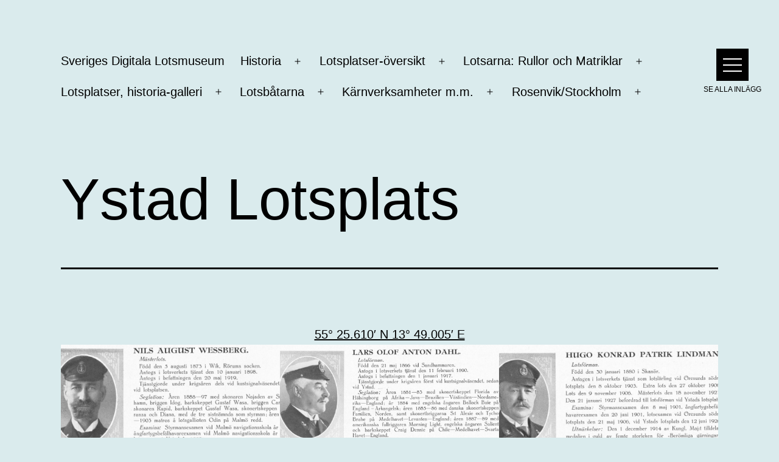

--- FILE ---
content_type: text/html; charset=UTF-8
request_url: https://lotsarnastockholm.se/index.php/ystad-lotsplats/
body_size: 38943
content:
<!doctype html>
<html lang="sv-SE" >
<head>
	<meta charset="UTF-8" />
	<meta name="viewport" content="width=device-width, initial-scale=1" />
	<title>Ystad Lotsplats &#8211; Sveriges Digitala Lotsmuseum</title>
<meta name='robots' content='max-image-preview:large' />
<link rel="alternate" type="application/rss+xml" title="Sveriges Digitala Lotsmuseum &raquo; Webbflöde" href="https://lotsarnastockholm.se/index.php/feed/" />
<link rel="alternate" type="application/rss+xml" title="Sveriges Digitala Lotsmuseum &raquo; Kommentarsflöde" href="https://lotsarnastockholm.se/index.php/comments/feed/" />
<link rel="alternate" title="oEmbed (JSON)" type="application/json+oembed" href="https://lotsarnastockholm.se/index.php/wp-json/oembed/1.0/embed?url=https%3A%2F%2Flotsarnastockholm.se%2Findex.php%2Fystad-lotsplats%2F" />
<link rel="alternate" title="oEmbed (XML)" type="text/xml+oembed" href="https://lotsarnastockholm.se/index.php/wp-json/oembed/1.0/embed?url=https%3A%2F%2Flotsarnastockholm.se%2Findex.php%2Fystad-lotsplats%2F&#038;format=xml" />
<style id='wp-img-auto-sizes-contain-inline-css'>
img:is([sizes=auto i],[sizes^="auto," i]){contain-intrinsic-size:3000px 1500px}
/*# sourceURL=wp-img-auto-sizes-contain-inline-css */
</style>
<link rel='stylesheet' id='la-icon-maneger-style-css' href='https://lotsarnastockholm.se/wp-content/uploads/la_icon_sets/style.min.css?ver=766305fa29eaabd8f1709eaec88b3207' media='all' />
<style id='wp-emoji-styles-inline-css'>

	img.wp-smiley, img.emoji {
		display: inline !important;
		border: none !important;
		box-shadow: none !important;
		height: 1em !important;
		width: 1em !important;
		margin: 0 0.07em !important;
		vertical-align: -0.1em !important;
		background: none !important;
		padding: 0 !important;
	}
/*# sourceURL=wp-emoji-styles-inline-css */
</style>
<link rel='stylesheet' id='wp-block-library-css' href='https://lotsarnastockholm.se/wp-includes/css/dist/block-library/style.min.css?ver=766305fa29eaabd8f1709eaec88b3207' media='all' />
<style id='wp-block-gallery-inline-css'>
.blocks-gallery-grid:not(.has-nested-images),.wp-block-gallery:not(.has-nested-images){display:flex;flex-wrap:wrap;list-style-type:none;margin:0;padding:0}.blocks-gallery-grid:not(.has-nested-images) .blocks-gallery-image,.blocks-gallery-grid:not(.has-nested-images) .blocks-gallery-item,.wp-block-gallery:not(.has-nested-images) .blocks-gallery-image,.wp-block-gallery:not(.has-nested-images) .blocks-gallery-item{display:flex;flex-direction:column;flex-grow:1;justify-content:center;margin:0 1em 1em 0;position:relative;width:calc(50% - 1em)}.blocks-gallery-grid:not(.has-nested-images) .blocks-gallery-image:nth-of-type(2n),.blocks-gallery-grid:not(.has-nested-images) .blocks-gallery-item:nth-of-type(2n),.wp-block-gallery:not(.has-nested-images) .blocks-gallery-image:nth-of-type(2n),.wp-block-gallery:not(.has-nested-images) .blocks-gallery-item:nth-of-type(2n){margin-right:0}.blocks-gallery-grid:not(.has-nested-images) .blocks-gallery-image figure,.blocks-gallery-grid:not(.has-nested-images) .blocks-gallery-item figure,.wp-block-gallery:not(.has-nested-images) .blocks-gallery-image figure,.wp-block-gallery:not(.has-nested-images) .blocks-gallery-item figure{align-items:flex-end;display:flex;height:100%;justify-content:flex-start;margin:0}.blocks-gallery-grid:not(.has-nested-images) .blocks-gallery-image img,.blocks-gallery-grid:not(.has-nested-images) .blocks-gallery-item img,.wp-block-gallery:not(.has-nested-images) .blocks-gallery-image img,.wp-block-gallery:not(.has-nested-images) .blocks-gallery-item img{display:block;height:auto;max-width:100%;width:auto}.blocks-gallery-grid:not(.has-nested-images) .blocks-gallery-image figcaption,.blocks-gallery-grid:not(.has-nested-images) .blocks-gallery-item figcaption,.wp-block-gallery:not(.has-nested-images) .blocks-gallery-image figcaption,.wp-block-gallery:not(.has-nested-images) .blocks-gallery-item figcaption{background:linear-gradient(0deg,#000000b3,#0000004d 70%,#0000);bottom:0;box-sizing:border-box;color:#fff;font-size:.8em;margin:0;max-height:100%;overflow:auto;padding:3em .77em .7em;position:absolute;text-align:center;width:100%;z-index:2}.blocks-gallery-grid:not(.has-nested-images) .blocks-gallery-image figcaption img,.blocks-gallery-grid:not(.has-nested-images) .blocks-gallery-item figcaption img,.wp-block-gallery:not(.has-nested-images) .blocks-gallery-image figcaption img,.wp-block-gallery:not(.has-nested-images) .blocks-gallery-item figcaption img{display:inline}.blocks-gallery-grid:not(.has-nested-images) figcaption,.wp-block-gallery:not(.has-nested-images) figcaption{flex-grow:1}.blocks-gallery-grid:not(.has-nested-images).is-cropped .blocks-gallery-image a,.blocks-gallery-grid:not(.has-nested-images).is-cropped .blocks-gallery-image img,.blocks-gallery-grid:not(.has-nested-images).is-cropped .blocks-gallery-item a,.blocks-gallery-grid:not(.has-nested-images).is-cropped .blocks-gallery-item img,.wp-block-gallery:not(.has-nested-images).is-cropped .blocks-gallery-image a,.wp-block-gallery:not(.has-nested-images).is-cropped .blocks-gallery-image img,.wp-block-gallery:not(.has-nested-images).is-cropped .blocks-gallery-item a,.wp-block-gallery:not(.has-nested-images).is-cropped .blocks-gallery-item img{flex:1;height:100%;object-fit:cover;width:100%}.blocks-gallery-grid:not(.has-nested-images).columns-1 .blocks-gallery-image,.blocks-gallery-grid:not(.has-nested-images).columns-1 .blocks-gallery-item,.wp-block-gallery:not(.has-nested-images).columns-1 .blocks-gallery-image,.wp-block-gallery:not(.has-nested-images).columns-1 .blocks-gallery-item{margin-right:0;width:100%}@media (min-width:600px){.blocks-gallery-grid:not(.has-nested-images).columns-3 .blocks-gallery-image,.blocks-gallery-grid:not(.has-nested-images).columns-3 .blocks-gallery-item,.wp-block-gallery:not(.has-nested-images).columns-3 .blocks-gallery-image,.wp-block-gallery:not(.has-nested-images).columns-3 .blocks-gallery-item{margin-right:1em;width:calc(33.33333% - .66667em)}.blocks-gallery-grid:not(.has-nested-images).columns-4 .blocks-gallery-image,.blocks-gallery-grid:not(.has-nested-images).columns-4 .blocks-gallery-item,.wp-block-gallery:not(.has-nested-images).columns-4 .blocks-gallery-image,.wp-block-gallery:not(.has-nested-images).columns-4 .blocks-gallery-item{margin-right:1em;width:calc(25% - .75em)}.blocks-gallery-grid:not(.has-nested-images).columns-5 .blocks-gallery-image,.blocks-gallery-grid:not(.has-nested-images).columns-5 .blocks-gallery-item,.wp-block-gallery:not(.has-nested-images).columns-5 .blocks-gallery-image,.wp-block-gallery:not(.has-nested-images).columns-5 .blocks-gallery-item{margin-right:1em;width:calc(20% - .8em)}.blocks-gallery-grid:not(.has-nested-images).columns-6 .blocks-gallery-image,.blocks-gallery-grid:not(.has-nested-images).columns-6 .blocks-gallery-item,.wp-block-gallery:not(.has-nested-images).columns-6 .blocks-gallery-image,.wp-block-gallery:not(.has-nested-images).columns-6 .blocks-gallery-item{margin-right:1em;width:calc(16.66667% - .83333em)}.blocks-gallery-grid:not(.has-nested-images).columns-7 .blocks-gallery-image,.blocks-gallery-grid:not(.has-nested-images).columns-7 .blocks-gallery-item,.wp-block-gallery:not(.has-nested-images).columns-7 .blocks-gallery-image,.wp-block-gallery:not(.has-nested-images).columns-7 .blocks-gallery-item{margin-right:1em;width:calc(14.28571% - .85714em)}.blocks-gallery-grid:not(.has-nested-images).columns-8 .blocks-gallery-image,.blocks-gallery-grid:not(.has-nested-images).columns-8 .blocks-gallery-item,.wp-block-gallery:not(.has-nested-images).columns-8 .blocks-gallery-image,.wp-block-gallery:not(.has-nested-images).columns-8 .blocks-gallery-item{margin-right:1em;width:calc(12.5% - .875em)}.blocks-gallery-grid:not(.has-nested-images).columns-1 .blocks-gallery-image:nth-of-type(1n),.blocks-gallery-grid:not(.has-nested-images).columns-1 .blocks-gallery-item:nth-of-type(1n),.blocks-gallery-grid:not(.has-nested-images).columns-2 .blocks-gallery-image:nth-of-type(2n),.blocks-gallery-grid:not(.has-nested-images).columns-2 .blocks-gallery-item:nth-of-type(2n),.blocks-gallery-grid:not(.has-nested-images).columns-3 .blocks-gallery-image:nth-of-type(3n),.blocks-gallery-grid:not(.has-nested-images).columns-3 .blocks-gallery-item:nth-of-type(3n),.blocks-gallery-grid:not(.has-nested-images).columns-4 .blocks-gallery-image:nth-of-type(4n),.blocks-gallery-grid:not(.has-nested-images).columns-4 .blocks-gallery-item:nth-of-type(4n),.blocks-gallery-grid:not(.has-nested-images).columns-5 .blocks-gallery-image:nth-of-type(5n),.blocks-gallery-grid:not(.has-nested-images).columns-5 .blocks-gallery-item:nth-of-type(5n),.blocks-gallery-grid:not(.has-nested-images).columns-6 .blocks-gallery-image:nth-of-type(6n),.blocks-gallery-grid:not(.has-nested-images).columns-6 .blocks-gallery-item:nth-of-type(6n),.blocks-gallery-grid:not(.has-nested-images).columns-7 .blocks-gallery-image:nth-of-type(7n),.blocks-gallery-grid:not(.has-nested-images).columns-7 .blocks-gallery-item:nth-of-type(7n),.blocks-gallery-grid:not(.has-nested-images).columns-8 .blocks-gallery-image:nth-of-type(8n),.blocks-gallery-grid:not(.has-nested-images).columns-8 .blocks-gallery-item:nth-of-type(8n),.wp-block-gallery:not(.has-nested-images).columns-1 .blocks-gallery-image:nth-of-type(1n),.wp-block-gallery:not(.has-nested-images).columns-1 .blocks-gallery-item:nth-of-type(1n),.wp-block-gallery:not(.has-nested-images).columns-2 .blocks-gallery-image:nth-of-type(2n),.wp-block-gallery:not(.has-nested-images).columns-2 .blocks-gallery-item:nth-of-type(2n),.wp-block-gallery:not(.has-nested-images).columns-3 .blocks-gallery-image:nth-of-type(3n),.wp-block-gallery:not(.has-nested-images).columns-3 .blocks-gallery-item:nth-of-type(3n),.wp-block-gallery:not(.has-nested-images).columns-4 .blocks-gallery-image:nth-of-type(4n),.wp-block-gallery:not(.has-nested-images).columns-4 .blocks-gallery-item:nth-of-type(4n),.wp-block-gallery:not(.has-nested-images).columns-5 .blocks-gallery-image:nth-of-type(5n),.wp-block-gallery:not(.has-nested-images).columns-5 .blocks-gallery-item:nth-of-type(5n),.wp-block-gallery:not(.has-nested-images).columns-6 .blocks-gallery-image:nth-of-type(6n),.wp-block-gallery:not(.has-nested-images).columns-6 .blocks-gallery-item:nth-of-type(6n),.wp-block-gallery:not(.has-nested-images).columns-7 .blocks-gallery-image:nth-of-type(7n),.wp-block-gallery:not(.has-nested-images).columns-7 .blocks-gallery-item:nth-of-type(7n),.wp-block-gallery:not(.has-nested-images).columns-8 .blocks-gallery-image:nth-of-type(8n),.wp-block-gallery:not(.has-nested-images).columns-8 .blocks-gallery-item:nth-of-type(8n){margin-right:0}}.blocks-gallery-grid:not(.has-nested-images) .blocks-gallery-image:last-child,.blocks-gallery-grid:not(.has-nested-images) .blocks-gallery-item:last-child,.wp-block-gallery:not(.has-nested-images) .blocks-gallery-image:last-child,.wp-block-gallery:not(.has-nested-images) .blocks-gallery-item:last-child{margin-right:0}.blocks-gallery-grid:not(.has-nested-images).alignleft,.blocks-gallery-grid:not(.has-nested-images).alignright,.wp-block-gallery:not(.has-nested-images).alignleft,.wp-block-gallery:not(.has-nested-images).alignright{max-width:420px;width:100%}.blocks-gallery-grid:not(.has-nested-images).aligncenter .blocks-gallery-item figure,.wp-block-gallery:not(.has-nested-images).aligncenter .blocks-gallery-item figure{justify-content:center}.wp-block-gallery:not(.is-cropped) .blocks-gallery-item{align-self:flex-start}figure.wp-block-gallery.has-nested-images{align-items:normal}.wp-block-gallery.has-nested-images figure.wp-block-image:not(#individual-image){margin:0;width:calc(50% - var(--wp--style--unstable-gallery-gap, 16px)/2)}.wp-block-gallery.has-nested-images figure.wp-block-image{box-sizing:border-box;display:flex;flex-direction:column;flex-grow:1;justify-content:center;max-width:100%;position:relative}.wp-block-gallery.has-nested-images figure.wp-block-image>a,.wp-block-gallery.has-nested-images figure.wp-block-image>div{flex-direction:column;flex-grow:1;margin:0}.wp-block-gallery.has-nested-images figure.wp-block-image img{display:block;height:auto;max-width:100%!important;width:auto}.wp-block-gallery.has-nested-images figure.wp-block-image figcaption,.wp-block-gallery.has-nested-images figure.wp-block-image:has(figcaption):before{bottom:0;left:0;max-height:100%;position:absolute;right:0}.wp-block-gallery.has-nested-images figure.wp-block-image:has(figcaption):before{backdrop-filter:blur(3px);content:"";height:100%;-webkit-mask-image:linear-gradient(0deg,#000 20%,#0000);mask-image:linear-gradient(0deg,#000 20%,#0000);max-height:40%;pointer-events:none}.wp-block-gallery.has-nested-images figure.wp-block-image figcaption{box-sizing:border-box;color:#fff;font-size:13px;margin:0;overflow:auto;padding:1em;text-align:center;text-shadow:0 0 1.5px #000}.wp-block-gallery.has-nested-images figure.wp-block-image figcaption::-webkit-scrollbar{height:12px;width:12px}.wp-block-gallery.has-nested-images figure.wp-block-image figcaption::-webkit-scrollbar-track{background-color:initial}.wp-block-gallery.has-nested-images figure.wp-block-image figcaption::-webkit-scrollbar-thumb{background-clip:padding-box;background-color:initial;border:3px solid #0000;border-radius:8px}.wp-block-gallery.has-nested-images figure.wp-block-image figcaption:focus-within::-webkit-scrollbar-thumb,.wp-block-gallery.has-nested-images figure.wp-block-image figcaption:focus::-webkit-scrollbar-thumb,.wp-block-gallery.has-nested-images figure.wp-block-image figcaption:hover::-webkit-scrollbar-thumb{background-color:#fffc}.wp-block-gallery.has-nested-images figure.wp-block-image figcaption{scrollbar-color:#0000 #0000;scrollbar-gutter:stable both-edges;scrollbar-width:thin}.wp-block-gallery.has-nested-images figure.wp-block-image figcaption:focus,.wp-block-gallery.has-nested-images figure.wp-block-image figcaption:focus-within,.wp-block-gallery.has-nested-images figure.wp-block-image figcaption:hover{scrollbar-color:#fffc #0000}.wp-block-gallery.has-nested-images figure.wp-block-image figcaption{will-change:transform}@media (hover:none){.wp-block-gallery.has-nested-images figure.wp-block-image figcaption{scrollbar-color:#fffc #0000}}.wp-block-gallery.has-nested-images figure.wp-block-image figcaption{background:linear-gradient(0deg,#0006,#0000)}.wp-block-gallery.has-nested-images figure.wp-block-image figcaption img{display:inline}.wp-block-gallery.has-nested-images figure.wp-block-image figcaption a{color:inherit}.wp-block-gallery.has-nested-images figure.wp-block-image.has-custom-border img{box-sizing:border-box}.wp-block-gallery.has-nested-images figure.wp-block-image.has-custom-border>a,.wp-block-gallery.has-nested-images figure.wp-block-image.has-custom-border>div,.wp-block-gallery.has-nested-images figure.wp-block-image.is-style-rounded>a,.wp-block-gallery.has-nested-images figure.wp-block-image.is-style-rounded>div{flex:1 1 auto}.wp-block-gallery.has-nested-images figure.wp-block-image.has-custom-border figcaption,.wp-block-gallery.has-nested-images figure.wp-block-image.is-style-rounded figcaption{background:none;color:inherit;flex:initial;margin:0;padding:10px 10px 9px;position:relative;text-shadow:none}.wp-block-gallery.has-nested-images figure.wp-block-image.has-custom-border:before,.wp-block-gallery.has-nested-images figure.wp-block-image.is-style-rounded:before{content:none}.wp-block-gallery.has-nested-images figcaption{flex-basis:100%;flex-grow:1;text-align:center}.wp-block-gallery.has-nested-images:not(.is-cropped) figure.wp-block-image:not(#individual-image){margin-bottom:auto;margin-top:0}.wp-block-gallery.has-nested-images.is-cropped figure.wp-block-image:not(#individual-image){align-self:inherit}.wp-block-gallery.has-nested-images.is-cropped figure.wp-block-image:not(#individual-image)>a,.wp-block-gallery.has-nested-images.is-cropped figure.wp-block-image:not(#individual-image)>div:not(.components-drop-zone){display:flex}.wp-block-gallery.has-nested-images.is-cropped figure.wp-block-image:not(#individual-image) a,.wp-block-gallery.has-nested-images.is-cropped figure.wp-block-image:not(#individual-image) img{flex:1 0 0%;height:100%;object-fit:cover;width:100%}.wp-block-gallery.has-nested-images.columns-1 figure.wp-block-image:not(#individual-image){width:100%}@media (min-width:600px){.wp-block-gallery.has-nested-images.columns-3 figure.wp-block-image:not(#individual-image){width:calc(33.33333% - var(--wp--style--unstable-gallery-gap, 16px)*.66667)}.wp-block-gallery.has-nested-images.columns-4 figure.wp-block-image:not(#individual-image){width:calc(25% - var(--wp--style--unstable-gallery-gap, 16px)*.75)}.wp-block-gallery.has-nested-images.columns-5 figure.wp-block-image:not(#individual-image){width:calc(20% - var(--wp--style--unstable-gallery-gap, 16px)*.8)}.wp-block-gallery.has-nested-images.columns-6 figure.wp-block-image:not(#individual-image){width:calc(16.66667% - var(--wp--style--unstable-gallery-gap, 16px)*.83333)}.wp-block-gallery.has-nested-images.columns-7 figure.wp-block-image:not(#individual-image){width:calc(14.28571% - var(--wp--style--unstable-gallery-gap, 16px)*.85714)}.wp-block-gallery.has-nested-images.columns-8 figure.wp-block-image:not(#individual-image){width:calc(12.5% - var(--wp--style--unstable-gallery-gap, 16px)*.875)}.wp-block-gallery.has-nested-images.columns-default figure.wp-block-image:not(#individual-image){width:calc(33.33% - var(--wp--style--unstable-gallery-gap, 16px)*.66667)}.wp-block-gallery.has-nested-images.columns-default figure.wp-block-image:not(#individual-image):first-child:nth-last-child(2),.wp-block-gallery.has-nested-images.columns-default figure.wp-block-image:not(#individual-image):first-child:nth-last-child(2)~figure.wp-block-image:not(#individual-image){width:calc(50% - var(--wp--style--unstable-gallery-gap, 16px)*.5)}.wp-block-gallery.has-nested-images.columns-default figure.wp-block-image:not(#individual-image):first-child:last-child{width:100%}}.wp-block-gallery.has-nested-images.alignleft,.wp-block-gallery.has-nested-images.alignright{max-width:420px;width:100%}.wp-block-gallery.has-nested-images.aligncenter{justify-content:center}
/*# sourceURL=https://lotsarnastockholm.se/wp-includes/blocks/gallery/style.min.css */
</style>
<style id='wp-block-gallery-theme-inline-css'>
.blocks-gallery-caption{color:#555;font-size:13px;text-align:center}.is-dark-theme .blocks-gallery-caption{color:#ffffffa6}
/*# sourceURL=https://lotsarnastockholm.se/wp-includes/blocks/gallery/theme.min.css */
</style>
<style id='wp-block-heading-inline-css'>
h1:where(.wp-block-heading).has-background,h2:where(.wp-block-heading).has-background,h3:where(.wp-block-heading).has-background,h4:where(.wp-block-heading).has-background,h5:where(.wp-block-heading).has-background,h6:where(.wp-block-heading).has-background{padding:1.25em 2.375em}h1.has-text-align-left[style*=writing-mode]:where([style*=vertical-lr]),h1.has-text-align-right[style*=writing-mode]:where([style*=vertical-rl]),h2.has-text-align-left[style*=writing-mode]:where([style*=vertical-lr]),h2.has-text-align-right[style*=writing-mode]:where([style*=vertical-rl]),h3.has-text-align-left[style*=writing-mode]:where([style*=vertical-lr]),h3.has-text-align-right[style*=writing-mode]:where([style*=vertical-rl]),h4.has-text-align-left[style*=writing-mode]:where([style*=vertical-lr]),h4.has-text-align-right[style*=writing-mode]:where([style*=vertical-rl]),h5.has-text-align-left[style*=writing-mode]:where([style*=vertical-lr]),h5.has-text-align-right[style*=writing-mode]:where([style*=vertical-rl]),h6.has-text-align-left[style*=writing-mode]:where([style*=vertical-lr]),h6.has-text-align-right[style*=writing-mode]:where([style*=vertical-rl]){rotate:180deg}
/*# sourceURL=https://lotsarnastockholm.se/wp-includes/blocks/heading/style.min.css */
</style>
<style id='wp-block-image-inline-css'>
.wp-block-image>a,.wp-block-image>figure>a{display:inline-block}.wp-block-image img{box-sizing:border-box;height:auto;max-width:100%;vertical-align:bottom}@media not (prefers-reduced-motion){.wp-block-image img.hide{visibility:hidden}.wp-block-image img.show{animation:show-content-image .4s}}.wp-block-image[style*=border-radius] img,.wp-block-image[style*=border-radius]>a{border-radius:inherit}.wp-block-image.has-custom-border img{box-sizing:border-box}.wp-block-image.aligncenter{text-align:center}.wp-block-image.alignfull>a,.wp-block-image.alignwide>a{width:100%}.wp-block-image.alignfull img,.wp-block-image.alignwide img{height:auto;width:100%}.wp-block-image .aligncenter,.wp-block-image .alignleft,.wp-block-image .alignright,.wp-block-image.aligncenter,.wp-block-image.alignleft,.wp-block-image.alignright{display:table}.wp-block-image .aligncenter>figcaption,.wp-block-image .alignleft>figcaption,.wp-block-image .alignright>figcaption,.wp-block-image.aligncenter>figcaption,.wp-block-image.alignleft>figcaption,.wp-block-image.alignright>figcaption{caption-side:bottom;display:table-caption}.wp-block-image .alignleft{float:left;margin:.5em 1em .5em 0}.wp-block-image .alignright{float:right;margin:.5em 0 .5em 1em}.wp-block-image .aligncenter{margin-left:auto;margin-right:auto}.wp-block-image :where(figcaption){margin-bottom:1em;margin-top:.5em}.wp-block-image.is-style-circle-mask img{border-radius:9999px}@supports ((-webkit-mask-image:none) or (mask-image:none)) or (-webkit-mask-image:none){.wp-block-image.is-style-circle-mask img{border-radius:0;-webkit-mask-image:url('data:image/svg+xml;utf8,<svg viewBox="0 0 100 100" xmlns="http://www.w3.org/2000/svg"><circle cx="50" cy="50" r="50"/></svg>');mask-image:url('data:image/svg+xml;utf8,<svg viewBox="0 0 100 100" xmlns="http://www.w3.org/2000/svg"><circle cx="50" cy="50" r="50"/></svg>');mask-mode:alpha;-webkit-mask-position:center;mask-position:center;-webkit-mask-repeat:no-repeat;mask-repeat:no-repeat;-webkit-mask-size:contain;mask-size:contain}}:root :where(.wp-block-image.is-style-rounded img,.wp-block-image .is-style-rounded img){border-radius:9999px}.wp-block-image figure{margin:0}.wp-lightbox-container{display:flex;flex-direction:column;position:relative}.wp-lightbox-container img{cursor:zoom-in}.wp-lightbox-container img:hover+button{opacity:1}.wp-lightbox-container button{align-items:center;backdrop-filter:blur(16px) saturate(180%);background-color:#5a5a5a40;border:none;border-radius:4px;cursor:zoom-in;display:flex;height:20px;justify-content:center;opacity:0;padding:0;position:absolute;right:16px;text-align:center;top:16px;width:20px;z-index:100}@media not (prefers-reduced-motion){.wp-lightbox-container button{transition:opacity .2s ease}}.wp-lightbox-container button:focus-visible{outline:3px auto #5a5a5a40;outline:3px auto -webkit-focus-ring-color;outline-offset:3px}.wp-lightbox-container button:hover{cursor:pointer;opacity:1}.wp-lightbox-container button:focus{opacity:1}.wp-lightbox-container button:focus,.wp-lightbox-container button:hover,.wp-lightbox-container button:not(:hover):not(:active):not(.has-background){background-color:#5a5a5a40;border:none}.wp-lightbox-overlay{box-sizing:border-box;cursor:zoom-out;height:100vh;left:0;overflow:hidden;position:fixed;top:0;visibility:hidden;width:100%;z-index:100000}.wp-lightbox-overlay .close-button{align-items:center;cursor:pointer;display:flex;justify-content:center;min-height:40px;min-width:40px;padding:0;position:absolute;right:calc(env(safe-area-inset-right) + 16px);top:calc(env(safe-area-inset-top) + 16px);z-index:5000000}.wp-lightbox-overlay .close-button:focus,.wp-lightbox-overlay .close-button:hover,.wp-lightbox-overlay .close-button:not(:hover):not(:active):not(.has-background){background:none;border:none}.wp-lightbox-overlay .lightbox-image-container{height:var(--wp--lightbox-container-height);left:50%;overflow:hidden;position:absolute;top:50%;transform:translate(-50%,-50%);transform-origin:top left;width:var(--wp--lightbox-container-width);z-index:9999999999}.wp-lightbox-overlay .wp-block-image{align-items:center;box-sizing:border-box;display:flex;height:100%;justify-content:center;margin:0;position:relative;transform-origin:0 0;width:100%;z-index:3000000}.wp-lightbox-overlay .wp-block-image img{height:var(--wp--lightbox-image-height);min-height:var(--wp--lightbox-image-height);min-width:var(--wp--lightbox-image-width);width:var(--wp--lightbox-image-width)}.wp-lightbox-overlay .wp-block-image figcaption{display:none}.wp-lightbox-overlay button{background:none;border:none}.wp-lightbox-overlay .scrim{background-color:#fff;height:100%;opacity:.9;position:absolute;width:100%;z-index:2000000}.wp-lightbox-overlay.active{visibility:visible}@media not (prefers-reduced-motion){.wp-lightbox-overlay.active{animation:turn-on-visibility .25s both}.wp-lightbox-overlay.active img{animation:turn-on-visibility .35s both}.wp-lightbox-overlay.show-closing-animation:not(.active){animation:turn-off-visibility .35s both}.wp-lightbox-overlay.show-closing-animation:not(.active) img{animation:turn-off-visibility .25s both}.wp-lightbox-overlay.zoom.active{animation:none;opacity:1;visibility:visible}.wp-lightbox-overlay.zoom.active .lightbox-image-container{animation:lightbox-zoom-in .4s}.wp-lightbox-overlay.zoom.active .lightbox-image-container img{animation:none}.wp-lightbox-overlay.zoom.active .scrim{animation:turn-on-visibility .4s forwards}.wp-lightbox-overlay.zoom.show-closing-animation:not(.active){animation:none}.wp-lightbox-overlay.zoom.show-closing-animation:not(.active) .lightbox-image-container{animation:lightbox-zoom-out .4s}.wp-lightbox-overlay.zoom.show-closing-animation:not(.active) .lightbox-image-container img{animation:none}.wp-lightbox-overlay.zoom.show-closing-animation:not(.active) .scrim{animation:turn-off-visibility .4s forwards}}@keyframes show-content-image{0%{visibility:hidden}99%{visibility:hidden}to{visibility:visible}}@keyframes turn-on-visibility{0%{opacity:0}to{opacity:1}}@keyframes turn-off-visibility{0%{opacity:1;visibility:visible}99%{opacity:0;visibility:visible}to{opacity:0;visibility:hidden}}@keyframes lightbox-zoom-in{0%{transform:translate(calc((-100vw + var(--wp--lightbox-scrollbar-width))/2 + var(--wp--lightbox-initial-left-position)),calc(-50vh + var(--wp--lightbox-initial-top-position))) scale(var(--wp--lightbox-scale))}to{transform:translate(-50%,-50%) scale(1)}}@keyframes lightbox-zoom-out{0%{transform:translate(-50%,-50%) scale(1);visibility:visible}99%{visibility:visible}to{transform:translate(calc((-100vw + var(--wp--lightbox-scrollbar-width))/2 + var(--wp--lightbox-initial-left-position)),calc(-50vh + var(--wp--lightbox-initial-top-position))) scale(var(--wp--lightbox-scale));visibility:hidden}}
/*# sourceURL=https://lotsarnastockholm.se/wp-includes/blocks/image/style.min.css */
</style>
<style id='wp-block-image-theme-inline-css'>
:root :where(.wp-block-image figcaption){color:#555;font-size:13px;text-align:center}.is-dark-theme :root :where(.wp-block-image figcaption){color:#ffffffa6}.wp-block-image{margin:0 0 1em}
/*# sourceURL=https://lotsarnastockholm.se/wp-includes/blocks/image/theme.min.css */
</style>
<style id='wp-block-list-inline-css'>
ol,ul{box-sizing:border-box}:root :where(.wp-block-list.has-background){padding:1.25em 2.375em}
/*# sourceURL=https://lotsarnastockholm.se/wp-includes/blocks/list/style.min.css */
</style>
<style id='wp-block-paragraph-inline-css'>
.is-small-text{font-size:.875em}.is-regular-text{font-size:1em}.is-large-text{font-size:2.25em}.is-larger-text{font-size:3em}.has-drop-cap:not(:focus):first-letter{float:left;font-size:8.4em;font-style:normal;font-weight:100;line-height:.68;margin:.05em .1em 0 0;text-transform:uppercase}body.rtl .has-drop-cap:not(:focus):first-letter{float:none;margin-left:.1em}p.has-drop-cap.has-background{overflow:hidden}:root :where(p.has-background){padding:1.25em 2.375em}:where(p.has-text-color:not(.has-link-color)) a{color:inherit}p.has-text-align-left[style*="writing-mode:vertical-lr"],p.has-text-align-right[style*="writing-mode:vertical-rl"]{rotate:180deg}
/*# sourceURL=https://lotsarnastockholm.se/wp-includes/blocks/paragraph/style.min.css */
</style>
<style id='wp-block-table-inline-css'>
.wp-block-table{overflow-x:auto}.wp-block-table table{border-collapse:collapse;width:100%}.wp-block-table thead{border-bottom:3px solid}.wp-block-table tfoot{border-top:3px solid}.wp-block-table td,.wp-block-table th{border:1px solid;padding:.5em}.wp-block-table .has-fixed-layout{table-layout:fixed;width:100%}.wp-block-table .has-fixed-layout td,.wp-block-table .has-fixed-layout th{word-break:break-word}.wp-block-table.aligncenter,.wp-block-table.alignleft,.wp-block-table.alignright{display:table;width:auto}.wp-block-table.aligncenter td,.wp-block-table.aligncenter th,.wp-block-table.alignleft td,.wp-block-table.alignleft th,.wp-block-table.alignright td,.wp-block-table.alignright th{word-break:break-word}.wp-block-table .has-subtle-light-gray-background-color{background-color:#f3f4f5}.wp-block-table .has-subtle-pale-green-background-color{background-color:#e9fbe5}.wp-block-table .has-subtle-pale-blue-background-color{background-color:#e7f5fe}.wp-block-table .has-subtle-pale-pink-background-color{background-color:#fcf0ef}.wp-block-table.is-style-stripes{background-color:initial;border-collapse:inherit;border-spacing:0}.wp-block-table.is-style-stripes tbody tr:nth-child(odd){background-color:#f0f0f0}.wp-block-table.is-style-stripes.has-subtle-light-gray-background-color tbody tr:nth-child(odd){background-color:#f3f4f5}.wp-block-table.is-style-stripes.has-subtle-pale-green-background-color tbody tr:nth-child(odd){background-color:#e9fbe5}.wp-block-table.is-style-stripes.has-subtle-pale-blue-background-color tbody tr:nth-child(odd){background-color:#e7f5fe}.wp-block-table.is-style-stripes.has-subtle-pale-pink-background-color tbody tr:nth-child(odd){background-color:#fcf0ef}.wp-block-table.is-style-stripes td,.wp-block-table.is-style-stripes th{border-color:#0000}.wp-block-table.is-style-stripes{border-bottom:1px solid #f0f0f0}.wp-block-table .has-border-color td,.wp-block-table .has-border-color th,.wp-block-table .has-border-color tr,.wp-block-table .has-border-color>*{border-color:inherit}.wp-block-table table[style*=border-top-color] tr:first-child,.wp-block-table table[style*=border-top-color] tr:first-child td,.wp-block-table table[style*=border-top-color] tr:first-child th,.wp-block-table table[style*=border-top-color]>*,.wp-block-table table[style*=border-top-color]>* td,.wp-block-table table[style*=border-top-color]>* th{border-top-color:inherit}.wp-block-table table[style*=border-top-color] tr:not(:first-child){border-top-color:initial}.wp-block-table table[style*=border-right-color] td:last-child,.wp-block-table table[style*=border-right-color] th,.wp-block-table table[style*=border-right-color] tr,.wp-block-table table[style*=border-right-color]>*{border-right-color:inherit}.wp-block-table table[style*=border-bottom-color] tr:last-child,.wp-block-table table[style*=border-bottom-color] tr:last-child td,.wp-block-table table[style*=border-bottom-color] tr:last-child th,.wp-block-table table[style*=border-bottom-color]>*,.wp-block-table table[style*=border-bottom-color]>* td,.wp-block-table table[style*=border-bottom-color]>* th{border-bottom-color:inherit}.wp-block-table table[style*=border-bottom-color] tr:not(:last-child){border-bottom-color:initial}.wp-block-table table[style*=border-left-color] td:first-child,.wp-block-table table[style*=border-left-color] th,.wp-block-table table[style*=border-left-color] tr,.wp-block-table table[style*=border-left-color]>*{border-left-color:inherit}.wp-block-table table[style*=border-style] td,.wp-block-table table[style*=border-style] th,.wp-block-table table[style*=border-style] tr,.wp-block-table table[style*=border-style]>*{border-style:inherit}.wp-block-table table[style*=border-width] td,.wp-block-table table[style*=border-width] th,.wp-block-table table[style*=border-width] tr,.wp-block-table table[style*=border-width]>*{border-style:inherit;border-width:inherit}
/*# sourceURL=https://lotsarnastockholm.se/wp-includes/blocks/table/style.min.css */
</style>
<style id='wp-block-table-theme-inline-css'>
.wp-block-table{margin:0 0 1em}.wp-block-table td,.wp-block-table th{word-break:normal}.wp-block-table :where(figcaption){color:#555;font-size:13px;text-align:center}.is-dark-theme .wp-block-table :where(figcaption){color:#ffffffa6}
/*# sourceURL=https://lotsarnastockholm.se/wp-includes/blocks/table/theme.min.css */
</style>
<style id='global-styles-inline-css'>
:root{--wp--preset--aspect-ratio--square: 1;--wp--preset--aspect-ratio--4-3: 4/3;--wp--preset--aspect-ratio--3-4: 3/4;--wp--preset--aspect-ratio--3-2: 3/2;--wp--preset--aspect-ratio--2-3: 2/3;--wp--preset--aspect-ratio--16-9: 16/9;--wp--preset--aspect-ratio--9-16: 9/16;--wp--preset--color--black: #000000;--wp--preset--color--cyan-bluish-gray: #abb8c3;--wp--preset--color--white: #FFFFFF;--wp--preset--color--pale-pink: #f78da7;--wp--preset--color--vivid-red: #cf2e2e;--wp--preset--color--luminous-vivid-orange: #ff6900;--wp--preset--color--luminous-vivid-amber: #fcb900;--wp--preset--color--light-green-cyan: #7bdcb5;--wp--preset--color--vivid-green-cyan: #00d084;--wp--preset--color--pale-cyan-blue: #8ed1fc;--wp--preset--color--vivid-cyan-blue: #0693e3;--wp--preset--color--vivid-purple: #9b51e0;--wp--preset--color--dark-gray: #28303D;--wp--preset--color--gray: #39414D;--wp--preset--color--green: #D1E4DD;--wp--preset--color--blue: #D1DFE4;--wp--preset--color--purple: #D1D1E4;--wp--preset--color--red: #E4D1D1;--wp--preset--color--orange: #E4DAD1;--wp--preset--color--yellow: #EEEADD;--wp--preset--gradient--vivid-cyan-blue-to-vivid-purple: linear-gradient(135deg,rgb(6,147,227) 0%,rgb(155,81,224) 100%);--wp--preset--gradient--light-green-cyan-to-vivid-green-cyan: linear-gradient(135deg,rgb(122,220,180) 0%,rgb(0,208,130) 100%);--wp--preset--gradient--luminous-vivid-amber-to-luminous-vivid-orange: linear-gradient(135deg,rgb(252,185,0) 0%,rgb(255,105,0) 100%);--wp--preset--gradient--luminous-vivid-orange-to-vivid-red: linear-gradient(135deg,rgb(255,105,0) 0%,rgb(207,46,46) 100%);--wp--preset--gradient--very-light-gray-to-cyan-bluish-gray: linear-gradient(135deg,rgb(238,238,238) 0%,rgb(169,184,195) 100%);--wp--preset--gradient--cool-to-warm-spectrum: linear-gradient(135deg,rgb(74,234,220) 0%,rgb(151,120,209) 20%,rgb(207,42,186) 40%,rgb(238,44,130) 60%,rgb(251,105,98) 80%,rgb(254,248,76) 100%);--wp--preset--gradient--blush-light-purple: linear-gradient(135deg,rgb(255,206,236) 0%,rgb(152,150,240) 100%);--wp--preset--gradient--blush-bordeaux: linear-gradient(135deg,rgb(254,205,165) 0%,rgb(254,45,45) 50%,rgb(107,0,62) 100%);--wp--preset--gradient--luminous-dusk: linear-gradient(135deg,rgb(255,203,112) 0%,rgb(199,81,192) 50%,rgb(65,88,208) 100%);--wp--preset--gradient--pale-ocean: linear-gradient(135deg,rgb(255,245,203) 0%,rgb(182,227,212) 50%,rgb(51,167,181) 100%);--wp--preset--gradient--electric-grass: linear-gradient(135deg,rgb(202,248,128) 0%,rgb(113,206,126) 100%);--wp--preset--gradient--midnight: linear-gradient(135deg,rgb(2,3,129) 0%,rgb(40,116,252) 100%);--wp--preset--gradient--purple-to-yellow: linear-gradient(160deg, #D1D1E4 0%, #EEEADD 100%);--wp--preset--gradient--yellow-to-purple: linear-gradient(160deg, #EEEADD 0%, #D1D1E4 100%);--wp--preset--gradient--green-to-yellow: linear-gradient(160deg, #D1E4DD 0%, #EEEADD 100%);--wp--preset--gradient--yellow-to-green: linear-gradient(160deg, #EEEADD 0%, #D1E4DD 100%);--wp--preset--gradient--red-to-yellow: linear-gradient(160deg, #E4D1D1 0%, #EEEADD 100%);--wp--preset--gradient--yellow-to-red: linear-gradient(160deg, #EEEADD 0%, #E4D1D1 100%);--wp--preset--gradient--purple-to-red: linear-gradient(160deg, #D1D1E4 0%, #E4D1D1 100%);--wp--preset--gradient--red-to-purple: linear-gradient(160deg, #E4D1D1 0%, #D1D1E4 100%);--wp--preset--font-size--small: 18px;--wp--preset--font-size--medium: 20px;--wp--preset--font-size--large: 24px;--wp--preset--font-size--x-large: 42px;--wp--preset--font-size--extra-small: 16px;--wp--preset--font-size--normal: 20px;--wp--preset--font-size--extra-large: 40px;--wp--preset--font-size--huge: 96px;--wp--preset--font-size--gigantic: 144px;--wp--preset--spacing--20: 0.44rem;--wp--preset--spacing--30: 0.67rem;--wp--preset--spacing--40: 1rem;--wp--preset--spacing--50: 1.5rem;--wp--preset--spacing--60: 2.25rem;--wp--preset--spacing--70: 3.38rem;--wp--preset--spacing--80: 5.06rem;--wp--preset--shadow--natural: 6px 6px 9px rgba(0, 0, 0, 0.2);--wp--preset--shadow--deep: 12px 12px 50px rgba(0, 0, 0, 0.4);--wp--preset--shadow--sharp: 6px 6px 0px rgba(0, 0, 0, 0.2);--wp--preset--shadow--outlined: 6px 6px 0px -3px rgb(255, 255, 255), 6px 6px rgb(0, 0, 0);--wp--preset--shadow--crisp: 6px 6px 0px rgb(0, 0, 0);}:where(.is-layout-flex){gap: 0.5em;}:where(.is-layout-grid){gap: 0.5em;}body .is-layout-flex{display: flex;}.is-layout-flex{flex-wrap: wrap;align-items: center;}.is-layout-flex > :is(*, div){margin: 0;}body .is-layout-grid{display: grid;}.is-layout-grid > :is(*, div){margin: 0;}:where(.wp-block-columns.is-layout-flex){gap: 2em;}:where(.wp-block-columns.is-layout-grid){gap: 2em;}:where(.wp-block-post-template.is-layout-flex){gap: 1.25em;}:where(.wp-block-post-template.is-layout-grid){gap: 1.25em;}.has-black-color{color: var(--wp--preset--color--black) !important;}.has-cyan-bluish-gray-color{color: var(--wp--preset--color--cyan-bluish-gray) !important;}.has-white-color{color: var(--wp--preset--color--white) !important;}.has-pale-pink-color{color: var(--wp--preset--color--pale-pink) !important;}.has-vivid-red-color{color: var(--wp--preset--color--vivid-red) !important;}.has-luminous-vivid-orange-color{color: var(--wp--preset--color--luminous-vivid-orange) !important;}.has-luminous-vivid-amber-color{color: var(--wp--preset--color--luminous-vivid-amber) !important;}.has-light-green-cyan-color{color: var(--wp--preset--color--light-green-cyan) !important;}.has-vivid-green-cyan-color{color: var(--wp--preset--color--vivid-green-cyan) !important;}.has-pale-cyan-blue-color{color: var(--wp--preset--color--pale-cyan-blue) !important;}.has-vivid-cyan-blue-color{color: var(--wp--preset--color--vivid-cyan-blue) !important;}.has-vivid-purple-color{color: var(--wp--preset--color--vivid-purple) !important;}.has-black-background-color{background-color: var(--wp--preset--color--black) !important;}.has-cyan-bluish-gray-background-color{background-color: var(--wp--preset--color--cyan-bluish-gray) !important;}.has-white-background-color{background-color: var(--wp--preset--color--white) !important;}.has-pale-pink-background-color{background-color: var(--wp--preset--color--pale-pink) !important;}.has-vivid-red-background-color{background-color: var(--wp--preset--color--vivid-red) !important;}.has-luminous-vivid-orange-background-color{background-color: var(--wp--preset--color--luminous-vivid-orange) !important;}.has-luminous-vivid-amber-background-color{background-color: var(--wp--preset--color--luminous-vivid-amber) !important;}.has-light-green-cyan-background-color{background-color: var(--wp--preset--color--light-green-cyan) !important;}.has-vivid-green-cyan-background-color{background-color: var(--wp--preset--color--vivid-green-cyan) !important;}.has-pale-cyan-blue-background-color{background-color: var(--wp--preset--color--pale-cyan-blue) !important;}.has-vivid-cyan-blue-background-color{background-color: var(--wp--preset--color--vivid-cyan-blue) !important;}.has-vivid-purple-background-color{background-color: var(--wp--preset--color--vivid-purple) !important;}.has-black-border-color{border-color: var(--wp--preset--color--black) !important;}.has-cyan-bluish-gray-border-color{border-color: var(--wp--preset--color--cyan-bluish-gray) !important;}.has-white-border-color{border-color: var(--wp--preset--color--white) !important;}.has-pale-pink-border-color{border-color: var(--wp--preset--color--pale-pink) !important;}.has-vivid-red-border-color{border-color: var(--wp--preset--color--vivid-red) !important;}.has-luminous-vivid-orange-border-color{border-color: var(--wp--preset--color--luminous-vivid-orange) !important;}.has-luminous-vivid-amber-border-color{border-color: var(--wp--preset--color--luminous-vivid-amber) !important;}.has-light-green-cyan-border-color{border-color: var(--wp--preset--color--light-green-cyan) !important;}.has-vivid-green-cyan-border-color{border-color: var(--wp--preset--color--vivid-green-cyan) !important;}.has-pale-cyan-blue-border-color{border-color: var(--wp--preset--color--pale-cyan-blue) !important;}.has-vivid-cyan-blue-border-color{border-color: var(--wp--preset--color--vivid-cyan-blue) !important;}.has-vivid-purple-border-color{border-color: var(--wp--preset--color--vivid-purple) !important;}.has-vivid-cyan-blue-to-vivid-purple-gradient-background{background: var(--wp--preset--gradient--vivid-cyan-blue-to-vivid-purple) !important;}.has-light-green-cyan-to-vivid-green-cyan-gradient-background{background: var(--wp--preset--gradient--light-green-cyan-to-vivid-green-cyan) !important;}.has-luminous-vivid-amber-to-luminous-vivid-orange-gradient-background{background: var(--wp--preset--gradient--luminous-vivid-amber-to-luminous-vivid-orange) !important;}.has-luminous-vivid-orange-to-vivid-red-gradient-background{background: var(--wp--preset--gradient--luminous-vivid-orange-to-vivid-red) !important;}.has-very-light-gray-to-cyan-bluish-gray-gradient-background{background: var(--wp--preset--gradient--very-light-gray-to-cyan-bluish-gray) !important;}.has-cool-to-warm-spectrum-gradient-background{background: var(--wp--preset--gradient--cool-to-warm-spectrum) !important;}.has-blush-light-purple-gradient-background{background: var(--wp--preset--gradient--blush-light-purple) !important;}.has-blush-bordeaux-gradient-background{background: var(--wp--preset--gradient--blush-bordeaux) !important;}.has-luminous-dusk-gradient-background{background: var(--wp--preset--gradient--luminous-dusk) !important;}.has-pale-ocean-gradient-background{background: var(--wp--preset--gradient--pale-ocean) !important;}.has-electric-grass-gradient-background{background: var(--wp--preset--gradient--electric-grass) !important;}.has-midnight-gradient-background{background: var(--wp--preset--gradient--midnight) !important;}.has-small-font-size{font-size: var(--wp--preset--font-size--small) !important;}.has-medium-font-size{font-size: var(--wp--preset--font-size--medium) !important;}.has-large-font-size{font-size: var(--wp--preset--font-size--large) !important;}.has-x-large-font-size{font-size: var(--wp--preset--font-size--x-large) !important;}
/*# sourceURL=global-styles-inline-css */
</style>
<style id='core-block-supports-inline-css'>
.wp-block-gallery.wp-block-gallery-1{--wp--style--unstable-gallery-gap:var( --wp--style--gallery-gap-default, var( --gallery-block--gutter-size, var( --wp--style--block-gap, 0.5em ) ) );gap:var( --wp--style--gallery-gap-default, var( --gallery-block--gutter-size, var( --wp--style--block-gap, 0.5em ) ) );}
/*# sourceURL=core-block-supports-inline-css */
</style>

<style id='classic-theme-styles-inline-css'>
/*! This file is auto-generated */
.wp-block-button__link{color:#fff;background-color:#32373c;border-radius:9999px;box-shadow:none;text-decoration:none;padding:calc(.667em + 2px) calc(1.333em + 2px);font-size:1.125em}.wp-block-file__button{background:#32373c;color:#fff;text-decoration:none}
/*# sourceURL=/wp-includes/css/classic-themes.min.css */
</style>
<link rel='stylesheet' id='twenty-twenty-one-custom-color-overrides-css' href='https://lotsarnastockholm.se/wp-content/themes/twentytwentyone/assets/css/custom-color-overrides.css?ver=2.3' media='all' />
<style id='twenty-twenty-one-custom-color-overrides-inline-css'>
:root .editor-styles-wrapper{--global--color-background: #daebed;--global--color-primary: #000;--global--color-secondary: #000;--button--color-background: #000;--button--color-text-hover: #000;}
/*# sourceURL=twenty-twenty-one-custom-color-overrides-inline-css */
</style>
<link rel='stylesheet' id='sf_styles-css' href='https://lotsarnastockholm.se/wp-content/plugins/superfly-menu/css/public.min.css?ver=766305fa29eaabd8f1709eaec88b3207' media='all' />
<link rel='stylesheet' id='twenty-twenty-one-style-css' href='https://lotsarnastockholm.se/wp-content/themes/twentytwentyone/style.css?ver=2.3' media='all' />
<style id='twenty-twenty-one-style-inline-css'>
:root{--global--color-background: #daebed;--global--color-primary: #000;--global--color-secondary: #000;--button--color-background: #000;--button--color-text-hover: #000;}
/*# sourceURL=twenty-twenty-one-style-inline-css */
</style>
<link rel='stylesheet' id='twenty-twenty-one-print-style-css' href='https://lotsarnastockholm.se/wp-content/themes/twentytwentyone/assets/css/print.css?ver=2.3' media='print' />
<script src="https://lotsarnastockholm.se/wp-content/plugins/superfly-menu/includes/vendor/looks_awesome/icon_manager/js/md5.js?ver=1.0,0" id="la-icon-manager-md5-js"></script>
<script src="https://lotsarnastockholm.se/wp-content/plugins/superfly-menu/includes/vendor/looks_awesome/icon_manager/js/util.js?ver=1.0,0" id="la-icon-manager-util-js"></script>
<script src="https://lotsarnastockholm.se/wp-includes/js/jquery/jquery.min.js?ver=3.7.1" id="jquery-core-js"></script>
<script src="https://lotsarnastockholm.se/wp-includes/js/jquery/jquery-migrate.min.js?ver=3.4.1" id="jquery-migrate-js"></script>
<script id="sf_main-js-extra">
var SF_Opts = {"wp_menu_id":"2","social":[],"search":"yes","blur":"no","fade":"no","test_mode":"no","hide_def":"no","mob_nav":"no","dynamic":"no","parent_ignore":"yes","sidebar_style":"side","sidebar_behaviour":"slide","alt_menu":"","sidebar_pos":"right","width_panel_1":"225","width_panel_2":"250","width_panel_3":"250","width_panel_4":"200","base_color":"#212121","opening_type":"hover","sub_type":"flyout","video_bg":"","video_mob":"no","video_preload":"no","sub_mob_type":"dropdown","sub_opening_type":"hover","label":"metro","label_top":"80px","label_size":"53","label_vis":"yes","item_padding":"25","bg":"","path":"https://lotsarnastockholm.se/wp-content/plugins/superfly-menu/img/","menu":"{\"2\":{\"term_id\":2,\"name\":\"Lotsb\u00e5tar\",\"loc\":{\"pages\":{\"2\":1,\"10\":1,\"12\":1,\"14\":1,\"17\":1,\"55\":1,\"57\":1,\"60\":1,\"65\":1,\"126\":1,\"247\":1,\"266\":1,\"306\":1,\"312\":1,\"385\":1,\"426\":1,\"567\":1,\"613\":1,\"618\":1,\"664\":1,\"754\":1,\"861\":1,\"865\":1,\"893\":1,\"906\":1,\"935\":1,\"949\":1,\"977\":1,\"1011\":1,\"1056\":1,\"1064\":1,\"1128\":1,\"1162\":1,\"1179\":1,\"1219\":1,\"1228\":1,\"1339\":1,\"1403\":1,\"1502\":1,\"1574\":1,\"1577\":1,\"1581\":1,\"1585\":1,\"1606\":1,\"1629\":1,\"1673\":1,\"1679\":1,\"1683\":1,\"1685\":1,\"1687\":1,\"1703\":1,\"1727\":1,\"1751\":1,\"1773\":1,\"1787\":1,\"1826\":1,\"1846\":1,\"1874\":1,\"1893\":1,\"1939\":1,\"1942\":1,\"1946\":1,\"1954\":1,\"1968\":1,\"1995\":1,\"2007\":1,\"2053\":1,\"2063\":1,\"2067\":1,\"2070\":1,\"2089\":1,\"2097\":1,\"2100\":1,\"2107\":1,\"2118\":1,\"2121\":1,\"2124\":1,\"2127\":1,\"2130\":1,\"2142\":1,\"2146\":1,\"2151\":1,\"2156\":1,\"2163\":1,\"2166\":1,\"2173\":1,\"2183\":1,\"2202\":1,\"2211\":1,\"2267\":1,\"2273\":1,\"2291\":1,\"2295\":1,\"2314\":1,\"2321\":1,\"2331\":1,\"2340\":1,\"2346\":1,\"2372\":1,\"2379\":1,\"2401\":1,\"2412\":1,\"2418\":1,\"2421\":1,\"2426\":1,\"2429\":1,\"2452\":1,\"2461\":1,\"2476\":1,\"2479\":1,\"2482\":1,\"2490\":1,\"2493\":1,\"2500\":1,\"2503\":1,\"2506\":1,\"2512\":1,\"2517\":1,\"2522\":1,\"2527\":1,\"2532\":1,\"2546\":1,\"2557\":1,\"2561\":1,\"2566\":1,\"2574\":1,\"2581\":1,\"2589\":1,\"2628\":1,\"2636\":1,\"2639\":1,\"2643\":1,\"2651\":1,\"2655\":1,\"2660\":1,\"2667\":1,\"2686\":1,\"2699\":1,\"2705\":1,\"2710\":1,\"2722\":1,\"2730\":1,\"2734\":1,\"2743\":1,\"2746\":1,\"2750\":1,\"2754\":1,\"2760\":1,\"2763\":1,\"2780\":1,\"2785\":1,\"2791\":1,\"2805\":1,\"2810\":1,\"2813\":1,\"2823\":1,\"2830\":1,\"2836\":1,\"2841\":1,\"2850\":1,\"2856\":1,\"2868\":1,\"2877\":1,\"2883\":1,\"2888\":1,\"2902\":1,\"2915\":1,\"2920\":1,\"2924\":1,\"2928\":1,\"2933\":1,\"2936\":1,\"2942\":1,\"2955\":1,\"2958\":1,\"2971\":1,\"2977\":1,\"2984\":1,\"3017\":1,\"3097\":1,\"3108\":1,\"3128\":1,\"3140\":1,\"3153\":1,\"3163\":1,\"3176\":1,\"3192\":1,\"3212\":1,\"3214\":1,\"3234\":1,\"3254\":1,\"3362\":1,\"3402\":1,\"3422\":1,\"3431\":1,\"3440\":1,\"3443\":1,\"3450\":1,\"3458\":1,\"3464\":1,\"3469\":1,\"3472\":1,\"3475\":1,\"3491\":1,\"3500\":1,\"3506\":1,\"3509\":1,\"3527\":1,\"3554\":1,\"3557\":1,\"3567\":1,\"3575\":1,\"3585\":1,\"3611\":1,\"3620\":1,\"3627\":1,\"3634\":1,\"3702\":1,\"3711\":1,\"3719\":1,\"3729\":1,\"3740\":1,\"3746\":1,\"3767\":1,\"3807\":1,\"3814\":1,\"3819\":1,\"3922\":1,\"3932\":1,\"3957\":1,\"3963\":1,\"3969\":1,\"3987\":1,\"4017\":1,\"4021\":1,\"4024\":1,\"4027\":1,\"4032\":1,\"4049\":1,\"4052\":1,\"4061\":1,\"4064\":1,\"4078\":1,\"4086\":1,\"4092\":1,\"4099\":1,\"4103\":1,\"4108\":1,\"4118\":1,\"4121\":1,\"4125\":1,\"4141\":1,\"4144\":1,\"4170\":1,\"4177\":1,\"4182\":1,\"4190\":1,\"4196\":1,\"4211\":1,\"4219\":1,\"4225\":1,\"4229\":1,\"4252\":1,\"4255\":1,\"4260\":1,\"4265\":1,\"4274\":1,\"4278\":1,\"4287\":1,\"4293\":1,\"4298\":1,\"4309\":1,\"4312\":1,\"4341\":1},\"cposts\":{\"e-landing-page\":1,\"elementor_library\":1},\"cats\":{\"1\":1},\"taxes\":{},\"langs\":{},\"wp_pages\":{\"front\":1,\"home\":1,\"archive\":1,\"single\":1,\"forbidden\":1,\"search\":1},\"ids\":[\"\"]},\"isDef\":true},\"3\":{\"term_id\":3,\"name\":\"Meny\",\"loc\":{}}}","togglers":"","subMenuSupport":"yes","subMenuSelector":"sub-menu, children","eventsInterval":"51","activeClassSelector":"current-menu-item","allowedTags":"DIV, NAV, UL, OL, LI, A, P, H1, H2, H3, H4, SPAN","menuData":[],"siteBase":"https://lotsarnastockholm.se","plugin_ver":"5.0.24"};
//# sourceURL=sf_main-js-extra
</script>
<script src="https://lotsarnastockholm.se/wp-content/plugins/superfly-menu/js/public.min.js?ver=5.0.24" id="sf_main-js"></script>
<script id="twenty-twenty-one-ie11-polyfills-js-after">
( Element.prototype.matches && Element.prototype.closest && window.NodeList && NodeList.prototype.forEach ) || document.write( '<script src="https://lotsarnastockholm.se/wp-content/themes/twentytwentyone/assets/js/polyfills.js?ver=2.3"></scr' + 'ipt>' );
//# sourceURL=twenty-twenty-one-ie11-polyfills-js-after
</script>
<script src="https://lotsarnastockholm.se/wp-content/themes/twentytwentyone/assets/js/primary-navigation.js?ver=2.3" id="twenty-twenty-one-primary-navigation-script-js" defer data-wp-strategy="defer"></script>
<link rel="https://api.w.org/" href="https://lotsarnastockholm.se/index.php/wp-json/" /><link rel="alternate" title="JSON" type="application/json" href="https://lotsarnastockholm.se/index.php/wp-json/wp/v2/pages/2628" /><link rel="canonical" href="https://lotsarnastockholm.se/index.php/ystad-lotsplats/" />
<!--Customizer CSS-->
<style type="text/css">
#masthead-wrapper, .site-header {
    border-bottom-style: solid;
    border-bottom-width: 0;
}
@media only screen and (min-width: 482px) {
	:root {
		--responsive--aligndefault-width: calc(100vw - 4 * var(--global--spacing-horizontal));
	}
}
@media only screen and (min-width: 822px) {
	:root {
		--responsive--aligndefault-width: calc(100vw - 8 * var(--global--spacing-horizontal));
	}
}
@media only screen and (min-width: 822px) {
	.post-thumbnail,
	.entry-content .wp-audio-shortcode,
	.entry-content > *:not(.alignwide):not(.alignfull):not(.alignleft):not(.alignright):not(.wp-block-separator):not(.woocommerce),
	*[class*=inner-container] > *:not(.entry-content):not(.alignwide):not(.alignfull):not(.alignleft):not(.alignright):not(.wp-block-separator):not(.woocommerce),
	.default-max-width,
	.wp-block-search,
	hr.wp-block-separator:not(.is-style-dots):not(.alignwide),
	.entry-content > .alignleft,
	.entry-content > .alignright,
	.author-bio,
	.search-form {
		max-width: calc(100vw - 200px);
	}
	.author-bio.show-avatars .author-bio-content {
		max-width: calc(100vw - 290px);
	}
	.entry-content > .alignleft,
	.entry-content > .alignright {
		margin-right: 100px;
	}
	.entry-content > .alignleft,
	.entry-content > .alignright {
		max-width: calc(50% - 100px);
	}
}
@media only screen and (min-width: 822px) {
	:root {
		--responsive--alignwide-width: min(calc(100vw - 8 * var(--global--spacing-horizontal)), 1082px);
	}
}
@media only screen and (min-width: 822px) and (max-width: 1282px) {
    .widget-area,
    .pagination,
    .comments-pagination,
    .post-navigation,
    .site-footer,
    .site-header,
    .alignwide,
    .wide-max-width,
    .wp-block-pullquote.alignwide > p,
    .wp-block-pullquote.alignwide blockquote,
    hr.wp-block-separator:not(.is-style-dots).alignwide {
    	max-width: calc(100vw - 200px);
    }
    .entry-header .post-thumbnail,
    .singular .post-thumbnail,
    .alignfull [class*=inner-container] > .alignwide,
    .alignwide [class*=inner-container] > .alignwide,
    .entry-header .post-thumbnail,
    .singular .post-thumbnail,
    .alignfull [class*=inner-container] > .alignwide,
    .alignwide [class*=inner-container] > .alignwide {
    	width: calc(100vw - 200px);
    }
}
@media only screen and (min-width: 1283px) {
    .widget-area,
    .pagination,
    .comments-pagination,
    .post-navigation,
    .site-footer,
    .site-header,
    .alignwide,
    .wide-max-width,
    .wp-block-pullquote.alignwide > p,
    .wp-block-pullquote.alignwide blockquote,
    hr.wp-block-separator:not(.is-style-dots).alignwide {
    	max-width: 1082px;
    }
    .entry-header .post-thumbnail,
    .singular .post-thumbnail,
    .alignfull [class*=inner-container] > .alignwide,
    .alignwide [class*=inner-container] > .alignwide,
    .entry-header .post-thumbnail,
    .singular .post-thumbnail,
    .alignfull [class*=inner-container] > .alignwide,
    .alignwide [class*=inner-container] > .alignwide {
    	width: 1082px;
    }
}
.site-header {
    padding-top: 74px;
}
@media only screen and (min-width: 482px) {
    .site-header {
        padding-top: 40px;
    }
}
@media only screen and (min-width: 822px) {
    .site-header {
        padding-top: 72px;
    }
}
.site-header {
    padding-bottom: 25.3px;
}
@media only screen and (min-width: 482px) {
    .site-header {
        padding-bottom: 16.9px;
    }
}
@media only screen and (min-width: 822px) {
    .site-header {
        padding-bottom: 38px;
    }
}
.site-header .site-logo .custom-logo {
    max-width: 950px;
    max-height: none;
    width: 100%;
}
@media only screen and (max-width: 481px) {
    .site-header.has-logo:not(.has-title-and-tagline).has-menu .site-logo img {
        width: auto;
    }
}
.site-header > .site-logo { border-bottom-width:1px; }.site-header > .site-logo, .site-header > .site-branding > .site-logo { text-align: left; }.primary-navigation > .primary-menu-container, .primary-navigation-open .primary-navigation > .primary-menu-container {
    border-width: 0px;
}
.site-main { padding-top:30px ; }.site-main > article .entry-content {
	margin-top: 30px;
}
@media only screen and (min-width: 482px) {
.site-main > article .entry-content {
	margin-top: 20px;
}
}
.widget-area, .no-widgets .site-footer {
	margin-top: 5px;
}
@media only screen and (max-width: 481px) {
	.widget-area {
		margin-top: 3px;
	}
}
.site-footer>.site-info { border-top-width:0px; }.powered-by { display:none; }</style> 
<!--/Customizer CSS-->
<script>

    // global
    window.SFM_is_mobile = (function () {
        var n = navigator.userAgent;
        var reg = new RegExp('Android\s([0-9\.]*)')
        var match = n.toLowerCase().match(reg);
        var android =  match ? parseFloat(match[1]) : false;
        if (android && android < 3.6) {
        	return;
        };

        return n.match(/Android|BlackBerry|IEMobile|iPhone|iPad|iPod|Opera Mini/i);
    })();

    window.SFM_current_page_menu = '2';

    (function(){

        var mob_bar = '';
        var pos = 'right';
        var iconbar = '';

        var SFM_skew_disabled = ( function( ) {
            var window_width = window.innerWidth;
            var sfm_width = 225;
            if ( sfm_width * 2 >= window_width ) {
                return true;
            }
            return false;
        } )( );

        var classes = SFM_is_mobile ? 'sfm-mobile' : 'sfm-desktop';
        var html = document.getElementsByTagName('html')[0]; // pointer
        classes += mob_bar ? ' sfm-mob-nav' : '';
        classes += ' sfm-pos-' + pos;
        classes += iconbar ? ' sfm-bar' : '';
		classes += SFM_skew_disabled ? ' sfm-skew-disabled' : '';

        html.className = html.className == '' ?  classes : html.className + ' ' + classes;

    })();
</script>
<style type="text/css" id="superfly-dynamic">
    @font-face {
        font-family: 'sfm-icomoon';
        src:url('https://lotsarnastockholm.se/wp-content/plugins/superfly-menu/img/fonts/icomoon.eot?wehgh4');
        src: url('https://lotsarnastockholm.se/wp-content/plugins/superfly-menu/img/fonts/icomoon.svg?wehgh4#icomoon') format('svg'),
        url('https://lotsarnastockholm.se/wp-content/plugins/superfly-menu/img/fonts/icomoon.eot?#iefixwehgh4') format('embedded-opentype'),
        url('https://lotsarnastockholm.se/wp-content/plugins/superfly-menu/img/fonts/icomoon.woff?wehgh4') format('woff'),
        url('https://lotsarnastockholm.se/wp-content/plugins/superfly-menu/img/fonts/icomoon.ttf?wehgh4') format('truetype');
        font-weight: normal;
        font-style: normal;
        font-display: swap;
    }
        .sfm-navicon, .sfm-navicon:after, .sfm-navicon:before, .sfm-sidebar-close:before, .sfm-sidebar-close:after {
        height: 2px !important;
    }
    .sfm-label-square .sfm-navicon-button, .sfm-label-rsquare .sfm-navicon-button, .sfm-label-circle .sfm-navicon-button {
    border-width: 2px !important;
    }

    .sfm-vertical-nav .sfm-submenu-visible > a .sfm-sm-indicator i:after {
    -webkit-transform: rotate(180deg);
    transform: rotate(180deg);
    }

    #sfm-mob-navbar .sfm-navicon-button:after {
    /*width: 30px;*/
    }

    .sfm-pos-right .sfm-vertical-nav .sfm-has-child-menu > a:before {
    display: none;
    }

    #sfm-sidebar.sfm-vertical-nav .sfm-menu .sfm-sm-indicator {
    /*background: rgba(255,255,255,0.085);*/
    }

    .sfm-pos-right #sfm-sidebar.sfm-vertical-nav .sfm-menu li a {
    /*padding-left: 10px !important;*/
    }

    .sfm-pos-right #sfm-sidebar.sfm-vertical-nav .sfm-sm-indicator {
    left: auto;
    right: 0;
    }

    #sfm-sidebar.sfm-compact .sfm-nav {
    min-height: 50vh;
    height: auto;
    max-height: none;
    margin-top: 30px;
    }

    #sfm-sidebar.sfm-compact  input[type=search] {
    font-size: 16px;
    }
    /*}*/

            #sfm-sidebar .sfm-sidebar-bg, #sfm-sidebar .sfm-social {
        background-color: #212121 !important;
        }

            #sfm-sidebar .sfm-logo img {
        max-height: px;
        }
    

    #sfm-sidebar, .sfm-sidebar-bg, #sfm-sidebar .sfm-nav, #sfm-sidebar .sfm-widget, #sfm-sidebar .sfm-logo, #sfm-sidebar .sfm-social, .sfm-style-toolbar .sfm-copy {
    width: 225px;
    }
        #sfm-sidebar:not(.sfm-iconbar) .sfm-menu li > a span{
        max-width: calc(225px - 80px);    }
    #sfm-sidebar .sfm-social {
    background-color: transparent !important;
    }

    

    
    
    
    
    #sfm-sidebar .sfm-menu li > a:before {
        background: #008feb;
    }

    #sfm-sidebar .sfm-menu-level-1 li > a:before {
        background: #ffffff;
    }

    #sfm-sidebar .sfm-menu-level-2 li > a:before {
        background: #ffffff;
    }
    #sfm-sidebar .sfm-menu-level-3 li > a:before {
        background: #ffffff;
    }

    @media only screen and (min-width: 800px) {
        #sfm-sidebar .sfm-menu-level-0 li:hover:before,
        #sfm-sidebar .sfm-menu-level-0 li.sfm-active-item:before,
        #sfm-sidebar .sfm-menu-level-0 li.sfm-active-smooth:before {
            background-color: #aaaaaa;
        }
    }

    #sfm-sidebar .sfm-view-level-1 .sfm-menu li:hover:before,
    #sfm-sidebar .sfm-view-level-1 .sfm-menu li.sfm-active-item:before {
        background-color: #ffffff;
    }

    #sfm-sidebar .sfm-view-level-2 .sfm-menu li:hover:before,
    #sfm-sidebar .sfm-view-level-2 .sfm-menu li.sfm-active-item:before {
        background-color: #ffffff;
    }

    #sfm-sidebar .sfm-view-level-3 .sfm-menu li:hover:before,
    #sfm-sidebar .sfm-view-level-3 .sfm-menu li.sfm-active-item:before {
        background-color: #ffffff;
    }
        #sfm-sidebar .sfm-menu li:hover > a span,
    #sfm-sidebar .sfm-menu li > a:focus span,
    #sfm-sidebar .sfm-menu li:hover > a img,
    #sfm-sidebar .sfm-menu li > a:focus img,
    #sfm-sidebar .sfm-menu li:hover > a .la_icon,
    #sfm-sidebar .sfm-menu li > a:focus .la_icon,
    #sfm-sidebar .sfm-menu li.sfm-submenu-visible > a img,
    #sfm-sidebar .sfm-menu li.sfm-submenu-visible > a .la_icon,
    #sfm-sidebar .sfm-menu li.sfm-submenu-visible > a span {
    right: -2px;
    left: auto;
    }

    .sfm-pos-right .sfm-sub-flyout #sfm-sidebar .sfm-menu li > a:focus span,
    .sfm-pos-right .sfm-sub-flyout #sfm-sidebar .sfm-menu li:hover > a span,
    .sfm-pos-right .sfm-sub-flyout #sfm-sidebar .sfm-menu li:hover > a img,
    .sfm-pos-right .sfm-sub-flyout #sfm-sidebar .sfm-menu li > a:focus img,
    .sfm-pos-right .sfm-sub-flyout #sfm-sidebar .sfm-menu li.sfm-submenu-visible > a img,
    .sfm-pos-right .sfm-sub-flyout #sfm-sidebar .sfm-menu li.sfm-submenu-visible > a span {
    right: 2px;
    left: auto;
    }

        #sfm-sidebar .sfm-menu li a,
        #sfm-sidebar .sfm-chapter,
        #sfm-sidebar .widget-area,
        .sfm-search-form input {
        padding-left: 10% !important;
        }

        .sfm-pos-right .sfm-sub-flyout #sfm-sidebar .sfm-menu li a,
        .sfm-pos-right .sfm-sub-flyout #sfm-sidebar .sfm-view .sfm-back-parent,
        .sfm-pos-right .sfm-sub-flyout #sfm-sidebar .sfm-chapter,
        .sfm-pos-right .sfm-sub-flyout #sfm-sidebar .widget-area,
        .sfm-pos-right .sfm-sub-flyout .sfm-search-form input {
        padding-left: 14% !important;
        }
                #sfm-sidebar .sfm-child-menu.sfm-menu-level-1 li a {
        padding-left: 12% !important;
        }
        #sfm-sidebar .sfm-child-menu.sfm-menu-level-2 li a {
        padding-left: 14% !important;
        }
    
        #sfm-sidebar.sfm-compact .sfm-social li {
        text-align: left;
        }

        #sfm-sidebar.sfm-compact .sfm-social:before {
        right: auto;
        left: auto;
        left: 10%;
        }

                #sfm-sidebar:after {
    display: none !important;
    }

    


    #sfm-sidebar,
    .sfm-pos-right .sfm-sidebar-slide.sfm-body-pushed #sfm-mob-navbar {
    -webkit-transform: translate3d(-225px,0,0);
    transform: translate3d(-225px,0,0);
    }


    .sfm-pos-right #sfm-sidebar, .sfm-sidebar-slide.sfm-body-pushed #sfm-mob-navbar {
    -webkit-transform: translate3d(225px,0,0);
    transform: translate3d(225px,0,0);
    }



    .sfm-pos-left #sfm-sidebar .sfm-view-level-1 {
    left: 225px;
    width: 250px;
    -webkit-transform: translate3d(-250px,0,0);
    transform: translate3d(-250px,0,0);
    }

    #sfm-sidebar .sfm-view-level-1 .sfm-menu {
         width: 250px;
    }
    #sfm-sidebar .sfm-view-level-2 .sfm-menu {
         width: 250px;
    }
    #sfm-sidebar .sfm-view-level-3 .sfm-menu {
         width: 200px;
    }

    .sfm-pos-right #sfm-sidebar .sfm-view-level-1 {
    left: auto;
    right: 225px;
    width: 250px;
    -webkit-transform: translate3d(250px,0,0);
    transform: translate3d(250px,0,0);
    }

    .sfm-pos-left #sfm-sidebar .sfm-view-level-2 {
    left: 475px;
    width: 250px;
    -webkit-transform: translate3d(-725px,0,0);
    transform: translate3d(-725px,0,0);
    }

    .sfm-pos-right #sfm-sidebar .sfm-view-level-2
    {
    left: auto;
    right: 475px;
    width: 250px;
    -webkit-transform: translate3d(725px,0,0);
    transform: translate3d(725px,0,0);
    }

    .sfm-pos-left #sfm-sidebar .sfm-view-level-3 {
    left: 725px;
    width: 200px;
    -webkit-transform: translate3d(-925px,0,0);
    transform: translate3d(-925px,0,0);
    }

    .sfm-pos-right #sfm-sidebar .sfm-view-level-3 {
    left: auto;
    right: 725px;
    width: 200px;
    -webkit-transform: translate3d(725px,0,0);
    transform: translate3d(725px,0,0);
    }

    .sfm-view-pushed-1 #sfm-sidebar .sfm-view-level-2 {
    -webkit-transform: translate3d(-250px,0,0);
    transform: translate3d(-250px,0,0);
    }

    .sfm-pos-right .sfm-view-pushed-1 #sfm-sidebar .sfm-view-level-2 {
    -webkit-transform: translate3d(250px,0,0);
    transform: translate3d(250px,0,0);
    }

    .sfm-view-pushed-2 #sfm-sidebar .sfm-view-level-3 {
    -webkit-transform: translate3d(-200px,0,0);
    transform: translate3d(-200px,0,0);
    }

    .sfm-pos-right .sfm-view-pushed-2 #sfm-sidebar .sfm-view-level-3 {
    -webkit-transform: translate3d(200px,0,0);
    transform: translate3d(200px,0,0);
    }

    .sfm-sub-swipe #sfm-sidebar .sfm-view-level-1,
    .sfm-sub-swipe #sfm-sidebar .sfm-view-level-2,
    .sfm-sub-swipe #sfm-sidebar .sfm-view-level-3,
    .sfm-sub-swipe #sfm-sidebar .sfm-view-level-custom,
    .sfm-sub-dropdown #sfm-sidebar .sfm-view-level-custom {
    left: 225px;
    width: 225px;
    }

    .sfm-sub-dropdown #sfm-sidebar .sfm-view-level-custom {
    width: 225px !important;
    }

    .sfm-sub-swipe #sfm-sidebar .sfm-view-level-custom,
    .sfm-sub-swipe #sfm-sidebar .sfm-view-level-custom .sfm-custom-content,
    .sfm-sub-swipe #sfm-sidebar .sfm-view-level-custom .sfm-content-wrapper {
    width: 250px !important;
    }

    .sfm-sub-swipe #sfm-sidebar .sfm-menu {
    width: 225px;
    }

    .sfm-sub-swipe.sfm-view-pushed-1 #sfm-sidebar .sfm-view-level-1,
    .sfm-sub-swipe.sfm-view-pushed-2 #sfm-sidebar .sfm-view-level-2,
    .sfm-sub-swipe.sfm-view-pushed-3 #sfm-sidebar .sfm-view-level-3,
    .sfm-sub-dropdown.sfm-view-pushed-custom #sfm-sidebar .sfm-view-level-custom,
    .sfm-sub-swipe.sfm-view-pushed-custom #sfm-sidebar .sfm-view-level-custom {
    -webkit-transform: translate3d(-225px,0,0) !important;
    transform: translate3d(-225px,0,0) !important;
    }

    .sfm-sub-swipe.sfm-view-pushed-1 #sfm-sidebar .sfm-scroll-main,
    .sfm-sub-swipe.sfm-view-pushed-custom #sfm-sidebar .sfm-scroll-main,
    .sfm-sub-dropdown.sfm-view-pushed-custom #sfm-sidebar .sfm-scroll-main {
    -webkit-transform: translate3d(-100%,0,0) !important;
    transform: translate3d(-100%,0,0) !important;
    }

    .sfm-sub-swipe.sfm-view-pushed-2 #sfm-sidebar .sfm-view-level-1,
    .sfm-sub-swipe.sfm-view-pushed-custom #sfm-sidebar .sfm-view-level-1,
    .sfm-sub-swipe.sfm-view-pushed-3 #sfm-sidebar .sfm-view-level-2,
    .sfm-sub-swipe.sfm-view-pushed-custom.sfm-view-pushed-2 #sfm-sidebar .sfm-view-level-2 {
    -webkit-transform: translate3d(-200%,0,0) !important;
    transform: translate3d(-200%,0,0) !important;
    }

    /* custom content */

    .sfm-pos-left .sfm-view-pushed-1.sfm-view-pushed-custom #sfm-sidebar .sfm-view-level-custom {
    right: -250px;
    }
    .sfm-pos-left .sfm-view-pushed-2.sfm-view-pushed-custom #sfm-sidebar .sfm-view-level-custom {
    right: -500px;
    }
    .sfm-pos-left .sfm-view-pushed-3.sfm-view-pushed-custom #sfm-sidebar .sfm-view-level-custom {
    right: -700px;
    }

    .sfm-sub-swipe.sfm-view-pushed-custom #sfm-sidebar .sfm-view-level-custom,
    .sfm-sub-dropdown.sfm-view-pushed-custom #sfm-sidebar .sfm-view-level-custom {
    right: 0;
    }
    .sfm-pos-right .sfm-view-pushed-1.sfm-view-pushed-custom #sfm-sidebar.sfm-sub-flyout .sfm-view-level-custom {
    left: -250px;
    }
    .sfm-pos-right .sfm-view-pushed-2.sfm-view-pushed-custom #sfm-sidebar.sfm-sub-flyout .sfm-view-level-custom {
    left: -500px;
    }
    .sfm-pos-right .sfm-view-pushed-3.sfm-view-pushed-custom #sfm-sidebar.sfm-sub-flyout .sfm-view-level-custom {
    left: -700px;
    }

    .sfm-pos-left .sfm-view-pushed-custom #sfm-sidebar .sfm-view-level-custom {
    transform: translate3d(100%,0,0);
    }
    .sfm-pos-right .sfm-view-pushed-custom #sfm-sidebar .sfm-view-level-custom {
    transform: translate3d(-100%,0,0);
    }


    
    #sfm-sidebar .sfm-menu a img{
    max-width: 40px;
    max-height: 40px;
    }
    #sfm-sidebar .sfm-menu .la_icon{
    font-size: 40px;
    min-width: 40px;
    min-height: 40px;
    }

            @media only screen and (min-width: 800px) {
        #sfm-sidebar .sfm-menu li.sfm-active-class > a:before {
            width: 100%;
        }
    }
    #sfm-sidebar.sfm-hl-line .sfm-menu li.sfm-active-class > a {
        background: rgba(0, 0, 0, 0.15);
    }
    
    #sfm-sidebar .sfm-back-parent {
        background: #212121;
    }

    #sfm-sidebar .sfm-view-level-1, #sfm-sidebar ul.sfm-menu-level-1 {
        background: #767676;
    }

    #sfm-sidebar .sfm-view-level-2, #sfm-sidebar ul.sfm-menu-level-2 {
        background: #9e466b;
    }

    #sfm-sidebar .sfm-view-level-3, #sfm-sidebar ul.sfm-menu-level-3 {
    background: #36939e;
    }

    #sfm-sidebar .sfm-menu-level-0 li, #sfm-sidebar .sfm-menu-level-0 li a, .sfm-title h3, #sfm-sidebar .sfm-back-parent {
    color: #aaaaaa;
    }

    #sfm-sidebar .sfm-menu li a, #sfm-sidebar .sfm-chapter, #sfm-sidebar .sfm-back-parent {
    padding: 25px 0;
    text-transform: capitalize;
    }
    .sfm-style-full #sfm-sidebar.sfm-hl-line .sfm-menu li > a:before {
    bottom:  20px
    }

    #sfm-sidebar .sfm-search-form input[type=text] {
    padding-top:25px;
    padding-bottom:25px;
    }

    .sfm-sub-swipe #sfm-sidebar .sfm-view .sfm-menu,
    .sfm-sub-swipe .sfm-custom-content,
    .sfm-sub-dropdown .sfm-custom-content {
    padding-top:  70px;
    }

    #sfm-sidebar .sfm-search-form span {
    top: 29px;
    font-size: 17px;
    font-weight: normal;
    }

    #sfm-sidebar {
    font-family: inherit;
    }

    #sfm-sidebar .sfm-sm-indicator {
    line-height: 20px;
    }

    #sfm-sidebar.sfm-indicators .sfm-sm-indicator i  {
    width: 8px;
    height: 8px;
    border-top-width: 2px;
    border-right-width: 2px;
    margin: -4px 0 0 -4px;
    }

    #sfm-sidebar .sfm-search-form input {
    font-size: 20px;
    }

    #sfm-sidebar .sfm-menu li a, #sfm-sidebar .sfm-menu .sfm-chapter, #sfm-sidebar .sfm-back-parent {
    font-family: inherit;
    font-weight: normal;
    font-size: 20px;
    letter-spacing: 0px;
    text-align: left;
    -webkit-font-smoothing: antialiased;
    font-smoothing: antialiased;
    text-rendering: optimizeLegibility;
    }

    #sfm-sidebar .sfm-social-abbr a {
    font-family: inherit;
    }
    #sfm-sidebar .sfm-widget,
    #sfm-sidebar .widget-area {
    text-align: left;
    }

    #sfm-sidebar .sfm-social {
    text-align: center !important;
    }

    #sfm-sidebar .sfm-menu .sfm-chapter {
    font-size: 25px;
    margin-top: 25px;
    font-weight: bold;
    text-transform: uppercase;
    }
    #sfm-sidebar .sfm-menu .sfm-chapter div{
    font-family: inherit;
    font-size: 25px;
    }
        .sfm-rollback a {
    font-family: inherit;
    }
    #sfm-sidebar .sfm-menu .la_icon{
    color: #777;
    }

    #sfm-sidebar .sfm-menu-level-0 li .sfm-sm-indicator i {
    border-color: #aaaaaa;
    }
    #sfm-sidebar .sfm-menu-level-0 .sfm-sl, .sfm-title h2, .sfm-social:after {
    color: #eeeeee;
    }
    #sfm-sidebar .sfm-menu-level-1 li .sfm-sm-indicator i {
    border-color: #ffffff;
    }
    #sfm-sidebar .sfm-menu-level-1 .sfm-sl {
    color: #eeeeee;
    }
    #sfm-sidebar .sfm-menu-level-2 li .sfm-sm-indicator i {
    border-color: #ffffff;
    }
    #sfm-sidebar .sfm-menu-level-2 .sfm-sl {
    color: #eeeeee;
    }
    #sfm-sidebar .sfm-menu-level-3 li .sfm-sm-indicator i {
    border-color: #ffffff;
    }
    #sfm-sidebar .sfm-menu-level-3 .sfm-sl {
    color: #eeeeee;
    }
    .sfm-menu-level-0 .sfm-chapter {
    color: #00ffb8 !important;
    }
    .sfm-menu-level-1 .sfm-chapter {
    color: #ffffff !important;
    }
    .sfm-menu-level-2 .sfm-chapter {
    color: #ffffff !important;
    }
    .sfm-menu-level-3 .sfm-chapter {
    color: #ffffff !important;
    }
    #sfm-sidebar .sfm-view-level-1 li a,
    #sfm-sidebar .sfm-menu-level-1 li a{
    color: #ffffff;
    border-color: #ffffff;
    }

    #sfm-sidebar:after {
    background-color: #212121;
    }

    #sfm-sidebar .sfm-view-level-2 li a,
    #sfm-sidebar .sfm-menu-level-2 li a{
    color: #ffffff;
    border-color: #ffffff;
    }

    #sfm-sidebar .sfm-view-level-3 li a,
    #sfm-sidebar .sfm-menu-level-3 li a {
    color: #ffffff;
    border-color: #ffffff;
    }

    .sfm-navicon-button {
    top: 80px;
    }
    @media only screen and (max-width: 800px) {
    .sfm-navicon-button {
    top: 0px;
    }
    }

    
            .sfm-navicon-button {
        right: 50px !important;
        }
        @media only screen and (max-width: 800px) {
        .sfm-navicon-button {
        right: 0px !important;
        }
        }
        @media only screen and (min-width: 800px) {
        .sfm-pos-left.sfm-bar body, .sfm-pos-left.sfm-bar #wpadminbar {
        padding-left: 225px !important;
        }
        .sfm-pos-right.sfm-bar body, .sfm-pos-right.sfm-bar #wpadminbar {
        padding-right: 225px !important;
        }
    }
    .sfm-navicon:after,
    .sfm-label-text .sfm-navicon:after,
    .sfm-label-none .sfm-navicon:after {
    top: -10px;
    }
    .sfm-navicon:before,
    .sfm-label-text .sfm-navicon:before,
    .sfm-label-none .sfm-navicon:before {
    top: 10px;
    }

    .sfm-body-pushed #sfm-overlay, body[class*="sfm-view-pushed"] #sfm-overlay {
    opacity: 0.6;
    }
            .sfm-body-pushed #sfm-overlay, body[class*="sfm-view-pushed"] #sfm-overlay {
        cursor: url("https://lotsarnastockholm.se/wp-content/plugins/superfly-menu/img/close3.png") 16 16,pointer;
        }
    

        .sfm-navicon-button:after {
        display: block;
        content: "SE ALLA INLÄGG";
        line-height: 18px;
        font-size: 12px;
        font-weight: normal;
        text-align: center;
        text-decoration: none !important;
        position: absolute;
        left: -50%;
        top: 100%;
        width: 200%;
        margin: 5px 0 0 0;
        color: #000000;
        }

        .sfm-label-none .sfm-navicon-button:after {
        /*margin: -8px 0 0 -5px;*/
        /*left: 100%;*/
        /*top: 50%;*/
        /*width: auto;*/
        }

    

    .sfm-style-skew #sfm-sidebar .sfm-social{
    height: auto;
    /*min-height: 75px;*/
    }
    .sfm-theme-top .sfm-sidebar-bg,
    .sfm-theme-bottom .sfm-sidebar-bg{
    width: 450px;
    }
    /* Pos left */
    .sfm-theme-top .sfm-sidebar-bg{
    -webkit-transform: translate3d(-225px,0,0) skewX(-12.05deg);
    transform: translate3d(-225px,0,0) skewX(-12.05deg);
    }
    .sfm-theme-bottom .sfm-sidebar-bg{
    -webkit-transform: translate3d(-450px,0,0) skewX(12.05deg);
    transform: translate3d(-225px,0,0) skewX(12.05deg);
    }
    /* Pos right */
    .sfm-pos-right .sfm-theme-top .sfm-sidebar-bg{
    -webkit-transform: translate3d(-0px,0,0) skewX(12.05deg);
    transform: translate3d(-0px,0,0) skewX(12.05deg);
    }
    .sfm-pos-right .sfm-theme-bottom .sfm-sidebar-bg{
    -webkit-transform: translate3d(-0px,0,0) skewX(-12.05deg);
    transform: translate3d(-0px,0,0) skewX(-12.05deg);
    }
    /* exposed */
    .sfm-sidebar-exposed.sfm-theme-top .sfm-sidebar-bg,
    .sfm-sidebar-always .sfm-theme-top .sfm-sidebar-bg{
    -webkit-transform: translate3d(-75px,0,0) skewX(-12.05deg);
    transform: translate3d(-75px,0,0) skewX(-12.05deg);
    }
    .sfm-pos-right .sfm-sidebar-exposed.sfm-theme-top .sfm-sidebar-bg,
    .sfm-pos-right .sfm-sidebar-always .sfm-theme-top .sfm-sidebar-bg{
    -webkit-transform: translate3d(-225px,0,0) skewX(12.05deg);
    transform: translate3d(-112.5px,0,0) skewX(12.05deg);
    }
    .sfm-sidebar-exposed.sfm-theme-bottom .sfm-sidebar-bg,
    .sfm-sidebar-always .sfm-theme-bottom .sfm-sidebar-bg{
    -webkit-transform: translate3d(-150px,0,0) skewX(12.05deg);
    transform: translate3d(-150px,0,0) skewX(12.05deg);
    }
    .sfm-pos-right .sfm-sidebar-exposed.sfm-theme-bottom .sfm-sidebar-bg,
    .sfm-pos-right .sfm-sidebar-always .sfm-theme-bottom .sfm-sidebar-bg{
    -webkit-transform: translate3d(-150px,0,0) skewX(-12.05deg);
    transform: translate3d(-150px,0,0) skewX(-12.05deg);
    }

    /* Always visible */
    .sfm-sidebar-always.sfm-theme-top .sfm-sidebar-bg{
    -webkit-transform: skewX(-12.05deg);
    transform: skewX(-12.05deg);
    }
    .sfm-pos-right .sfm-sidebar-always.sfm-theme-top .sfm-sidebar-bg{
    -webkit-transform: skewX(12.05deg);
    transform: skewX(12.05deg);
    }
    .sfm-sidebar-always.sfm-theme-bottom .sfm-sidebar-bg{
    -webkit-transform: skewX(-160.65deg);
    transform: skewX(-160.65deg);
    }
    .sfm-pos-right .sfm-sidebar-always.sfm-theme-bottom .sfm-sidebar-bg{
    -webkit-transform: skewX(160.65deg);
    transform: skewX(160.65deg);
    }

    .sfm-navicon,
    .sfm-navicon:after,
    .sfm-navicon:before,
    .sfm-label-metro .sfm-navicon-button,
    #sfm-mob-navbar {
    background-color: #000000;
    }

    .sfm-label-metro .sfm-navicon,
    #sfm-mob-navbar .sfm-navicon,
    .sfm-label-metro .sfm-navicon:after,
    #sfm-mob-navbar .sfm-navicon:after,
    .sfm-label-metro .sfm-navicon:before,
    #sfm-mob-navbar .sfm-navicon:before  {
    background-color: #ffffff;
    }
    .sfm-navicon-button .sf_label_icon{
    color: #ffffff;
    }

    .sfm-label-square .sfm-navicon-button,
    .sfm-label-rsquare .sfm-navicon-button,
    .sfm-label-circle .sfm-navicon-button {
    color: #000000;
    }

    .sfm-navicon-button .sf_label_icon{
    width: 53px;
    height: 53px;
    font-size: calc(53px * .6);
    }
    .sfm-navicon-button .sf_label_icon.la_icon_manager_custom{
    width: 53px;
    height: 53px;
    }
    .sfm-navicon-button.sf_label_default{
    width: 53px;
    height: 53px;
    }

    #sfm-sidebar [class*="sfm-icon-"] {
    color: #aaaaaa;
    }

    #sfm-sidebar .sfm-social li {
    border-color: #aaaaaa;
    }

    #sfm-sidebar .sfm-social a:before {
    color: #aaaaaa;
    }

    #sfm-sidebar .sfm-search-form {
    background-color: rgba(255, 255, 255, 0.05);
    }

    #sfm-sidebar li:hover span[class*='fa-'] {
    opacity: 1 !important;
    }
                </style>
<script>

    ;(function (){
        var insertListener = function(event){
            if (event.animationName == "bodyArrived") {
                afterContentArrived();
            }
        }
        var timer, _timer;

        if (document.addEventListener && false) {
            document.addEventListener("animationstart", insertListener, false); // standard + firefox
            document.addEventListener("MSAnimationStart", insertListener, false); // IE
            document.addEventListener("webkitAnimationStart", insertListener, false); // Chrome + Safari
        } else {
            timer = setInterval(function(){
                if (document.body) { //
                    clearInterval(timer);
                    afterContentArrived();
                }
            },14);
        }

        function afterContentArrived() {
            clearTimeout(_timer);
            var htmlClss;

            if ( window.jQuery && window.jQuery.Deferred ) { // additional check bc of Divi theme
                htmlClss = document.getElementsByTagName('html')[0].className;
                if (htmlClss.indexOf('sfm-pos') === -1) {
                    document.getElementsByTagName('html')[0].className = htmlClss + ' ' + window.SFM_classes;
                }
                jQuery('body').fadeIn();
                jQuery(document).trigger('sfm_doc_body_arrived');
                window.SFM_EVENT_DISPATCHED = true;
            } else {
                _timer = setTimeout(function(){
                    afterContentArrived();
                },14);
            }
        }
    })()
</script><script type='text/javascript'>var SFM_template ="<div class=\"sfm-rollback sfm-color1 sfm-theme-none sfm-label-visible sfm-label-metro  sfm-label-text \" style=\"\">\r\n    <div role='button' tabindex='0' aria-haspopup=\"true\" class='sfm-navicon-button x sf_label_default '><div class=\"sfm-navicon\"><\/div>    <\/div>\r\n<\/div>\r\n<div id=\"sfm-sidebar\" style=\"opacity:0\" data-wp-menu-id=\"2\" class=\"sfm-theme-none sfm-hl-line sfm-indicators\">\r\n    <div class=\"sfm-scroll-wrapper sfm-scroll-main\">\r\n        <div class=\"sfm-scroll\">\r\n            <div class=\"sfm-sidebar-close\"><\/div>\r\n            <div class=\"sfm-logo sfm-no-image\">\r\n                                                                <div class=\"sfm-title\"><\/div>\r\n            <\/div>\r\n            <nav class=\"sfm-nav\">\r\n                <div class=\"sfm-va-middle\">\r\n                    <div id=\"sfm-nav\" class=\"menu\"><ul>\n<li class=\"page_item page-item-3746\"><a href=\"https:\/\/lotsarnastockholm.se\/index.php\/1667-ars-sjolag-2\/\">1667 \u00e5rs Sj\u00f6Lag<\/a><\/li>\n<li class=\"page_item page-item-861\"><a href=\"https:\/\/lotsarnastockholm.se\/index.php\/1696-ars-forordning-angaende-lotsvasendet-i-sverige-och-finland\/\">1696 \u00e5rs F\u00f6rordning ang\u00e5ende lotsv\u00e4sendet i Sverige och Finland<\/a><\/li>\n<li class=\"page_item page-item-865\"><a href=\"https:\/\/lotsarnastockholm.se\/index.php\/1696-ars-reglemente-och-instruction\/\">1696 \u00e5rs Reglemente och Instruction<\/a><\/li>\n<li class=\"page_item page-item-6092\"><a href=\"https:\/\/lotsarnastockholm.se\/index.php\/1752-ars-forordning\/\">1752 \u00e5rs f\u00f6rordning<\/a><\/li>\n<li class=\"page_item page-item-6272\"><a href=\"https:\/\/lotsarnastockholm.se\/index.php\/1783-rationaliseringar\/\">1783 Rationaliseringar<\/a><\/li>\n<li class=\"page_item page-item-6077\"><a href=\"https:\/\/lotsarnastockholm.se\/index.php\/1799-ars-reglemente\/\">1799 \u00e5rs reglemente<\/a><\/li>\n<li class=\"page_item page-item-6095\"><a href=\"https:\/\/lotsarnastockholm.se\/index.php\/1806-ars-cirkular\/\">1806 \u00e5rs cirkul\u00e4r<\/a><\/li>\n<li class=\"page_item page-item-6084\"><a href=\"https:\/\/lotsarnastockholm.se\/index.php\/1819-ars-seglationsordning\/\">1819 \u00e5rs seglationsordning<\/a><\/li>\n<li class=\"page_item page-item-1893\"><a href=\"https:\/\/lotsarnastockholm.se\/index.php\/lotsforordning-1820\/\">1820 Lotsf\u00f6rordning<\/a><\/li>\n<li class=\"page_item page-item-6929\"><a href=\"https:\/\/lotsarnastockholm.se\/index.php\/1875-ars-betankande-om-lotsverket\/\">1875 \u00e5rs bet\u00e4nkande om Lotsverket<\/a><\/li>\n<li class=\"page_item page-item-2142\"><a href=\"https:\/\/lotsarnastockholm.se\/index.php\/ago-lotsplats\/\">Ag\u00f6 och Bols\u00f6 Lotsplatser<\/a><\/li>\n<li class=\"page_item page-item-4731\"><a href=\"https:\/\/lotsarnastockholm.se\/index.php\/ahr-burgsvik-capelshamn-halshuk\/\">Ahr, Burgsvik, Capelshamn, Halshuk, Envik, H\u00e4rvik Lpl<\/a><\/li>\n<li class=\"page_item page-item-2636\"><a href=\"https:\/\/lotsarnastockholm.se\/index.php\/ahus-lotsplats\/\">\u00c5hus\/ Land\u00f6hamn Lotsplats<\/a><\/li>\n<li class=\"page_item page-item-3575\"><a href=\"https:\/\/lotsarnastockholm.se\/index.php\/arholma-lotsplats\/\">Arholma\/ Simpn\u00e4s\/ Kapellsk\u00e4r Lotsplats<\/a><\/li>\n<li class=\"page_item page-item-4614\"><a href=\"https:\/\/lotsarnastockholm.se\/index.php\/arko-lotsplats\/\">Ark\u00f6 Lotsplats<\/a><\/li>\n<li class=\"page_item page-item-3475\"><a href=\"https:\/\/lotsarnastockholm.se\/index.php\/arpo-lotsplats\/\">Arp\u00f6 Lotsplats<\/a><\/li>\n<li class=\"page_item page-item-2915\"><a href=\"https:\/\/lotsarnastockholm.se\/index.php\/aspo-lotsplats\/\">Asp\u00f6 Lotsplats<\/a><\/li>\n<li class=\"page_item page-item-4858\"><a href=\"https:\/\/lotsarnastockholm.se\/index.php\/astholmens-lotsplats\/\">\u00c5stholmen Lotsplats<\/a><\/li>\n<li class=\"page_item page-item-4884\"><a href=\"https:\/\/lotsarnastockholm.se\/index.php\/barsta-lotsplats\/\">Barsta Lotsplats<\/a><\/li>\n<li class=\"page_item page-item-4118\"><a href=\"https:\/\/lotsarnastockholm.se\/index.php\/bastad-bjare\/\">B\u00e5stad\/Bj\u00e4re Lotsplats<\/a><\/li>\n<li class=\"page_item page-item-6906\"><a href=\"https:\/\/lotsarnastockholm.se\/index.php\/berghamn-lotsplats\/\">Berghamn Lotsplats<\/a><\/li>\n<li class=\"page_item page-item-4196\"><a href=\"https:\/\/lotsarnastockholm.se\/index.php\/bergkvara-lotsplats\/\">Bergkvara Lotsplats<\/a><\/li>\n<li class=\"page_item page-item-306\"><a href=\"https:\/\/lotsarnastockholm.se\/index.php\/bilder-fran-1916-1920\/\">Bilder fr\u00e5n 1916-1920<\/a><\/li>\n<li class=\"page_item page-item-664\"><a href=\"https:\/\/lotsarnastockholm.se\/index.php\/bilder-fran-lotsning-prickning-och-annat\/\">Bilder fr\u00e5n lotsning, prickning och annat<\/a><\/li>\n<li class=\"page_item page-item-426\"><a href=\"https:\/\/lotsarnastockholm.se\/index.php\/bilder-fran-tic-och-personal\/\">Bilder fr\u00e5n TIC och personal<\/a><\/li>\n<li class=\"page_item page-item-1942\"><a href=\"https:\/\/lotsarnastockholm.se\/index.php\/fotografier\/\">Bilder p\u00e5 lotsar under resp. lotsplats<\/a><\/li>\n<li class=\"page_item page-item-5187\"><a href=\"https:\/\/lotsarnastockholm.se\/index.php\/bjuroklubb-wanora-lotsplats\/\">Bjur\u00f6klubb\/W\u00e5n\u00f6ra Lotsplats<\/a><\/li>\n<li class=\"page_item page-item-2156\"><a href=\"https:\/\/lotsarnastockholm.se\/index.php\/boko-lotsplats\/\">Bok\u00f6 Lotsplats<\/a><\/li>\n<li class=\"page_item page-item-4255\"><a href=\"https:\/\/lotsarnastockholm.se\/index.php\/borgholm\/\">Borgholm Lotsplats<\/a><\/li>\n<li class=\"page_item page-item-4229\"><a href=\"https:\/\/lotsarnastockholm.se\/index.php\/botorps-lotsplats\/\">Botorps Lotsplats<\/a><\/li>\n<li class=\"page_item page-item-4061\"><a href=\"https:\/\/lotsarnastockholm.se\/index.php\/bowiks-lotsplats\/\">Bowik Lotsplats<\/a><\/li>\n<li class=\"page_item page-item-2743\"><a href=\"https:\/\/lotsarnastockholm.se\/index.php\/branno-lotsar-1920\/\">Br\u00e4nn\u00f6 lotsar 1920<\/a><\/li>\n<li class=\"page_item page-item-4177\"><a href=\"https:\/\/lotsarnastockholm.se\/index.php\/breaviks-lotsplats\/\">Breaviks Lotsplats<\/a><\/li>\n<li class=\"page_item page-item-2418\"><a href=\"https:\/\/lotsarnastockholm.se\/index.php\/bredskars-lotsplats\/\">Bredsk\u00e4r\/ Holmsund\/ Ume\u00e5 Lotsplats<\/a><\/li>\n<li class=\"page_item page-item-4849\"><a href=\"https:\/\/lotsarnastockholm.se\/index.php\/bremo-lotsplats\/\">Brem\u00f6 Lotsplats<\/a><\/li>\n<li class=\"page_item page-item-5182\"><a href=\"https:\/\/lotsarnastockholm.se\/index.php\/wannskar-sikea-kallviken\/\">Bure\u00e5\/ W\u00e4nnsk\u00e4r\/ Sike\u00e5\/ Kallviken<\/a><\/li>\n<li class=\"page_item page-item-2401\"><a href=\"https:\/\/lotsarnastockholm.se\/index.php\/dalaro-lotsar-1920\/\">Dalar\u00f6 lotsar 1920<\/a><\/li>\n<li class=\"page_item page-item-2421\"><a href=\"https:\/\/lotsarnastockholm.se\/index.php\/dalaro-lotsplats\/\">Dalar\u00f6 Lotsplats<\/a><\/li>\n<li class=\"page_item page-item-4287\"><a href=\"https:\/\/lotsarnastockholm.se\/index.php\/dammans-lotsplats-2\/\">D\u00e4mman Lotsplats<\/a><\/li>\n<li class=\"page_item page-item-4219\"><a href=\"https:\/\/lotsarnastockholm.se\/index.php\/degerhamn\/\">Degerhamn Lotsplats<\/a><\/li>\n<li class=\"page_item page-item-2746\"><a href=\"https:\/\/lotsarnastockholm.se\/index.php\/dyngo-lotsar-1920\/\">Dyng\u00f6 lotsar 1920<\/a><\/li>\n<li class=\"page_item page-item-2977\"><a href=\"https:\/\/lotsarnastockholm.se\/index.php\/dyngo-lotsplats\/\">Dyng\u00f6\/ Rams\u00f6 Lotsplats<\/a><\/li>\n<li class=\"page_item page-item-4225\"><a href=\"https:\/\/lotsarnastockholm.se\/index.php\/ekenas-lotsplats\/\">Eken\u00e4s Lotsplats<\/a><\/li>\n<li class=\"page_item page-item-4121\"><a href=\"https:\/\/lotsarnastockholm.se\/index.php\/engelholms-lotsplats\/\">Engelholm Lotsplats<\/a><\/li>\n<li class=\"page_item page-item-4811\"><a href=\"https:\/\/lotsarnastockholm.se\/index.php\/fagerviks-lotsplats\/\">Fagervik Lotsplats<\/a><\/li>\n<li class=\"page_item page-item-4103\"><a href=\"https:\/\/lotsarnastockholm.se\/index.php\/falkenberg\/\">Falkenberg Lotsplats<\/a><\/li>\n<li class=\"page_item page-item-3422\"><a href=\"https:\/\/lotsarnastockholm.se\/index.php\/falsterborev\/\">Falsterborev Lotsplats<\/a><\/li>\n<li class=\"page_item page-item-126\"><a href=\"https:\/\/lotsarnastockholm.se\/index.php\/farledskompendiet-fran-1993\/\">Farledskompendiet fr\u00e5n 1993<\/a><\/li>\n<li class=\"page_item page-item-2810\"><a href=\"https:\/\/lotsarnastockholm.se\/index.php\/farosunds-lotsplats\/\">F\u00e5r\u00f6sund Lotsplats<\/a><\/li>\n<li class=\"page_item page-item-2813\"><a href=\"https:\/\/lotsarnastockholm.se\/index.php\/farosunds-lotsar-1920\/\">F\u00e5r\u00f6sunds lotsar 1920<\/a><\/li>\n<li class=\"page_item page-item-618\"><a href=\"https:\/\/lotsarnastockholm.se\/index.php\/fester-traffar-och-allmant-trevliga-sammankomster\/\">Fester, tr\u00e4ffar och allm\u00e4nt trevliga sammankomster<\/a><\/li>\n<li class=\"page_item page-item-4309\"><a href=\"https:\/\/lotsarnastockholm.se\/index.php\/figeholms-lotsplats\/\">Figeholm Lotsplats<\/a><\/li>\n<li class=\"page_item page-item-5975\"><a href=\"https:\/\/lotsarnastockholm.se\/index.php\/finlands-linjelotssystem\/\">Finlands linjelotssystem<\/a><\/li>\n<li class=\"page_item page-item-3128\"><a href=\"https:\/\/lotsarnastockholm.se\/index.php\/fleetlists-over-lotsbatar\/\">Fleetlists \u00f6ver lotsb\u00e5tar<\/a><\/li>\n<li class=\"page_item page-item-3719\"><a href=\"https:\/\/lotsarnastockholm.se\/index.php\/1667-ars-sjolag\/\">F\u00f6rarbeten till 1667 \u00e5rs Sj\u00f6lag<\/a><\/li>\n<li class=\"page_item page-item-4086\"><a href=\"https:\/\/lotsarnastockholm.se\/index.php\/foto-lotsplats\/\">Fot\u00f6\/ Riv\u00f6fjord Lotsplats<\/a><\/li>\n<li class=\"page_item page-item-4572\"><a href=\"https:\/\/lotsarnastockholm.se\/index.php\/fran-lotshemman-till-lotsstation\/\">Fr\u00e5n Lotshemman till Lotsstation<\/a><\/li>\n<li class=\"page_item page-item-3611\"><a href=\"https:\/\/lotsarnastockholm.se\/index.php\/furusunds-lotsplats\/\">Furusund Lotsplats<\/a><\/li>\n<li class=\"page_item page-item-4818\"><a href=\"https:\/\/lotsarnastockholm.se\/index.php\/gasholma-lotsplats\/\">G\u00e5sholma Lotsplats<\/a><\/li>\n<li class=\"page_item page-item-2426\"><a href=\"https:\/\/lotsarnastockholm.se\/index.php\/gavle-lotsplats\/\">G\u00e4vle Lotsplats<\/a><\/li>\n<li class=\"page_item page-item-6959\"><a href=\"https:\/\/lotsarnastockholm.se\/index.php\/generallotsdirektorer\/\">Generallotsdirekt\u00f6rer<\/a><\/li>\n<li class=\"page_item page-item-3464\"><a href=\"https:\/\/lotsarnastockholm.se\/index.php\/gokalf-gokalv-lotsplats\/\">G\u00f6kalv Lotsplats<\/a><\/li>\n<li class=\"page_item page-item-3807\"><a href=\"https:\/\/lotsarnastockholm.se\/index.php\/goteborgs-lotsplats\/\">G\u00f6teborg Lotsplats<\/a><\/li>\n<li class=\"page_item page-item-4728\"><a href=\"https:\/\/lotsarnastockholm.se\/index.php\/gotlands-lotsplatser\/\">Gotlands lotsplatser<\/a><\/li>\n<li class=\"page_item page-item-4252\"><a href=\"https:\/\/lotsarnastockholm.se\/index.php\/grankullaviken\/\">Grankullaviken Lotsplats<\/a><\/li>\n<li class=\"page_item page-item-4646\"><a href=\"https:\/\/lotsarnastockholm.se\/index.php\/granso-lotsplats\/\">Gr\u00e4ns\u00f6 Lotsplats<\/a><\/li>\n<li class=\"page_item page-item-4182\"><a href=\"https:\/\/lotsarnastockholm.se\/index.php\/grasgardshamns-lotsplats\/\">Gr\u00e4sg\u00e5rdshamn Lotsplats<\/a><\/li>\n<li class=\"page_item page-item-3987\"><a href=\"https:\/\/lotsarnastockholm.se\/index.php\/gronskarens-lotsplats\/\">Gr\u00f6nsk\u00e4ren Lotsplats<\/a><\/li>\n<li class=\"page_item page-item-3932\"><a href=\"https:\/\/lotsarnastockholm.se\/index.php\/gullholmens-lotsplats\/\">Gullholmen Lotsplats<\/a><\/li>\n<li class=\"page_item page-item-2734\"><a href=\"https:\/\/lotsarnastockholm.se\/index.php\/halmstad-lotsar-1920\/\">Halmstad lotsar 1920<\/a><\/li>\n<li class=\"page_item page-item-2942\"><a href=\"https:\/\/lotsarnastockholm.se\/index.php\/halmstads-lotsplats\/\">Halmstad Lotsplats<\/a><\/li>\n<li class=\"page_item page-item-3443\"><a href=\"https:\/\/lotsarnastockholm.se\/index.php\/hano-lotsplats\/\">Han\u00f6 Lotsplats<\/a><\/li>\n<li class=\"page_item page-item-2868\"><a href=\"https:\/\/lotsarnastockholm.se\/index.php\/haradskar-lotsplats\/\">H\u00e4radsk\u00e4r Lotsplats<\/a><\/li>\n<li class=\"page_item page-item-2452\"><a href=\"https:\/\/lotsarnastockholm.se\/index.php\/harno-lotsplats\/\">H\u00e4rn\u00f6(sand)Lotsplats<\/a><\/li>\n<li class=\"page_item page-item-4663\"><a href=\"https:\/\/lotsarnastockholm.se\/index.php\/hartso-lotsplats\/\">Harts\u00f6 Lotsplats<\/a><\/li>\n<li class=\"page_item page-item-2151\"><a href=\"https:\/\/lotsarnastockholm.se\/index.php\/hasko-lotsplats\/\">H\u00e5sk\u00f6 Lotsplats<\/a><\/li>\n<li class=\"page_item page-item-3491\"><a href=\"https:\/\/lotsarnastockholm.se\/index.php\/hastholmen-lotsplats\/\">H\u00e4stholmen Lotsplats<\/a><\/li>\n<li class=\"page_item page-item-4032\"><a href=\"https:\/\/lotsarnastockholm.se\/index.php\/hattans-lotsplats\/\">H\u00e4ttan \/ Helln\u00f6 Lotsplats<\/a><\/li>\n<li class=\"page_item page-item-3819\"><a href=\"https:\/\/lotsarnastockholm.se\/index.php\/havstenssunds-lotsplats\/\">Havstenssund Lotsplats<\/a><\/li>\n<li class=\"page_item page-item-2928\"><a href=\"https:\/\/lotsarnastockholm.se\/index.php\/halsingborgs-lotsplats\/\">Helsingborg Lotsplats<\/a><\/li>\n<li class=\"page_item page-item-10 page_item_has_children\"><a href=\"https:\/\/lotsarnastockholm.se\/index.php\/historia\/\">Historia<\/a>\n<ul class='children'>\n\t<li class=\"page_item page-item-17\"><a href=\"https:\/\/lotsarnastockholm.se\/index.php\/historia\/kartering\/\">Kartering<\/a><\/li>\n\t<li class=\"page_item page-item-57\"><a href=\"https:\/\/lotsarnastockholm.se\/index.php\/historia\/lotsarna-i-stockholm-300-ar-1993\/\">Lotsarna i Stockholm, 300 \u00e5r 1693-1993<\/a><\/li>\n\t<li class=\"page_item page-item-14\"><a href=\"https:\/\/lotsarnastockholm.se\/index.php\/historia\/lotsbarnskolorna\/\">Lotsbarnskolorna<\/a><\/li>\n\t<li class=\"page_item page-item-935\"><a href=\"https:\/\/lotsarnastockholm.se\/index.php\/historia\/lotsning-och-dess-organiserande-i-sverige\/\">Lotsning och dess organiserande i Sverige<\/a><\/li>\n\t<li class=\"page_item page-item-60\"><a href=\"https:\/\/lotsarnastockholm.se\/index.php\/historia\/sjofartsverkets-historia\/\">Sj\u00f6fartsverkets Historia<\/a><\/li>\n\t<li class=\"page_item page-item-55\"><a href=\"https:\/\/lotsarnastockholm.se\/index.php\/historia\/sjoraddning\/\">Sj\u00f6r\u00e4ddning<\/a><\/li>\n\t<li class=\"page_item page-item-247\"><a href=\"https:\/\/lotsarnastockholm.se\/index.php\/historia\/fyrar\/\">Utm\u00e4rkning och fyrar<\/a><\/li>\n<\/ul>\n<\/li>\n<li class=\"page_item page-item-2933\"><a href=\"https:\/\/lotsarnastockholm.se\/index.php\/hoganas-lotsplats\/\">H\u00f6gan\u00e4s Lotsplats<\/a><\/li>\n<li class=\"page_item page-item-4919\"><a href=\"https:\/\/lotsarnastockholm.se\/index.php\/holmo-lotsplats\/\">Holm\u00f6 Lotsplats<\/a><\/li>\n<li class=\"page_item page-item-4078\"><a href=\"https:\/\/lotsarnastockholm.se\/index.php\/hono-lotsplats\/\">H\u00f6n\u00f6 Lotsplats<\/a><\/li>\n<li class=\"page_item page-item-4842\"><a href=\"https:\/\/lotsarnastockholm.se\/index.php\/hudiksvalls-lotsplats\/\">Hudiksvall Lotsplats<\/a><\/li>\n<li class=\"page_item page-item-3527\"><a href=\"https:\/\/lotsarnastockholm.se\/index.php\/husaro-lotsplats\/\">Husar\u00f6 Lotsplats<\/a><\/li>\n<li class=\"page_item page-item-2476\"><a href=\"https:\/\/lotsarnastockholm.se\/index.php\/huvudskar-lotsplats\/\">Huvudsk\u00e4r Lotsplats<\/a><\/li>\n<li class=\"page_item page-item-2936\"><a href=\"https:\/\/lotsarnastockholm.se\/index.php\/hvens-lotsplats\/\">Hven Lotsplats<\/a><\/li>\n<li class=\"page_item page-item-4483\"><a href=\"https:\/\/lotsarnastockholm.se\/index.php\/ido-lotsplats\/\">Id\u00f6 Lotsplats<\/a><\/li>\n<li class=\"page_item page-item-2183\"><a href=\"https:\/\/lotsarnastockholm.se\/index.php\/jarnas-uddes-lotsplats\/\">J\u00e4rn\u00e4s uddes Lotsplats<\/a><\/li>\n<li class=\"page_item page-item-893\"><a href=\"https:\/\/lotsarnastockholm.se\/index.php\/julfest-2015\/\">Julfest 2015<\/a><\/li>\n<li class=\"page_item page-item-613\"><a href=\"https:\/\/lotsarnastockholm.se\/index.php\/julfester-under-30-ar-pa-skeppsbron-och-rosenvik\/\">Julfester under 30 \u00e5r p\u00e5 Skeppsbron och Rosenvik<\/a><\/li>\n<li class=\"page_item page-item-4211\"><a href=\"https:\/\/lotsarnastockholm.se\/index.php\/k-majtz-stadga-1697\/\">K. Maj:tz Stadga 1697<\/a><\/li>\n<li class=\"page_item page-item-5281\"><a href=\"https:\/\/lotsarnastockholm.se\/index.php\/kallix-lotsplats\/\">Kalix Lotsplats<\/a><\/li>\n<li class=\"page_item page-item-5036\"><a href=\"https:\/\/lotsarnastockholm.se\/index.php\/kalix-lotsplats\/\">Kalix Lotsplats<\/a><\/li>\n<li class=\"page_item page-item-4539\"><a href=\"https:\/\/lotsarnastockholm.se\/index.php\/kallso-lotsplats\/\">Kalls\u00f6 Lotsplats<\/a><\/li>\n<li class=\"page_item page-item-2902\"><a href=\"https:\/\/lotsarnastockholm.se\/index.php\/kalmar-lotsar-1920\/\">Kalmar lotsar 1920<\/a><\/li>\n<li class=\"page_item page-item-2479\"><a href=\"https:\/\/lotsarnastockholm.se\/index.php\/kalmar-lotsplats\/\">Kalmar Lotsplats<\/a><\/li>\n<li class=\"page_item page-item-4064\"><a href=\"https:\/\/lotsarnastockholm.se\/index.php\/kalvsund\/\">Kalvsund Lotsplats<\/a><\/li>\n<li class=\"page_item page-item-4190\"><a href=\"https:\/\/lotsarnastockholm.se\/index.php\/kareholm-lotsplats\/\">K\u00e5reholm Lotsplats<\/a><\/li>\n<li class=\"page_item page-item-3969\"><a href=\"https:\/\/lotsarnastockholm.se\/index.php\/karingons-lotsplats\/\">K\u00e4ring\u00f6n Lotsplats<\/a><\/li>\n<li class=\"page_item page-item-4927\"><a href=\"https:\/\/lotsarnastockholm.se\/index.php\/karlshamns-lotsplats\/\">Karlshamn Lotsplats<\/a><\/li>\n<li class=\"page_item page-item-3472\"><a href=\"https:\/\/lotsarnastockholm.se\/index.php\/karlskrona-lotsplats\/\">Karlskrona Lotsplats<\/a><\/li>\n<li class=\"page_item page-item-5090\"><a href=\"https:\/\/lotsarnastockholm.se\/index.php\/karnverksamheter\/\">K\u00e4rnverksamheter m.m.<\/a><\/li>\n<li class=\"page_item page-item-4740\"><a href=\"https:\/\/lotsarnastockholm.se\/index.php\/katthammarsvik-klintehamn-lergrav-och-wallvik\/\">Katthammarsvik, Klintehamn, Lergrav och Wallvik, Lutterhorn<\/a><\/li>\n<li class=\"page_item page-item-4542\"><a href=\"https:\/\/lotsarnastockholm.se\/index.php\/kettilo-kattilo-lotsplats\/\">Kettil\u00f6\/K\u00e4ttil\u00f6 Lotsplats<\/a><\/li>\n<li class=\"page_item page-item-4017\"><a href=\"https:\/\/lotsarnastockholm.se\/index.php\/kladesholmen\/\">Kl\u00e4desholmen Lotsplats<\/a><\/li>\n<li class=\"page_item page-item-3702\"><a href=\"https:\/\/lotsarnastockholm.se\/index.php\/koster-lotsplats\/\">Koster Lotsplatser<\/a><\/li>\n<li class=\"page_item page-item-4312\"><a href=\"https:\/\/lotsarnastockholm.se\/index.php\/krakelunds-lotsplats\/\">Kr\u00e5kelund Lotsplats<\/a><\/li>\n<li class=\"page_item page-item-4170\"><a href=\"https:\/\/lotsarnastockholm.se\/index.php\/kristianopel\/\">Kristianopel Lotsplats<\/a><\/li>\n<li class=\"page_item page-item-4092\"><a href=\"https:\/\/lotsarnastockholm.se\/index.php\/kungalv-lotsplats\/\">Kung\u00e4lv\/ K\u00e4ppholmen Lotsplats<\/a><\/li>\n<li class=\"page_item page-item-2490\"><a href=\"https:\/\/lotsarnastockholm.se\/index.php\/kylejs-lotsplats\/\">Kylej Lotsplats<\/a><\/li>\n<li class=\"page_item page-item-2823\"><a href=\"https:\/\/lotsarnastockholm.se\/index.php\/kylejs-lotsar-1920\/\">Kylejs lotsar 1920<\/a><\/li>\n<li class=\"page_item page-item-3963\"><a href=\"https:\/\/lotsarnastockholm.se\/index.php\/kyrkesunds-lotsplats\/\">Kyrkesund Lotsplats<\/a><\/li>\n<li class=\"page_item page-item-4666\"><a href=\"https:\/\/lotsarnastockholm.se\/index.php\/lacca-lacka-lotsplats\/\">Lacca\/ Lacka Lotsplats<\/a><\/li>\n<li class=\"page_item page-item-2686\"><a href=\"https:\/\/lotsarnastockholm.se\/index.php\/landskrona-lotsar-1920\/\">Landskrona lotsar 1920<\/a><\/li>\n<li class=\"page_item page-item-2118\"><a href=\"https:\/\/lotsarnastockholm.se\/index.php\/landskrona-lotsplats\/\">Landskrona Lotsplats<\/a><\/li>\n<li class=\"page_item page-item-2493\"><a href=\"https:\/\/lotsarnastockholm.se\/index.php\/landsorts-lotsplats\/\">Landsort\/ Nyn\u00e4shamn\/ H\u00e4rhamra Lotsplats<\/a><\/li>\n<li class=\"page_item page-item-6676\"><a href=\"https:\/\/lotsarnastockholm.se\/index.php\/langedrag\/\">L\u00e5ngedrag<\/a><\/li>\n<li class=\"page_item page-item-2500\"><a href=\"https:\/\/lotsarnastockholm.se\/index.php\/langoren-lotsplats\/\">L\u00e5ng\u00f6ren Lotsplats<\/a><\/li>\n<li class=\"page_item page-item-2532\"><a href=\"https:\/\/lotsarnastockholm.se\/index.php\/langorens-lotsar-1920\/\">L\u00e5ng\u00f6rens Lotsar 1920<\/a><\/li>\n<li class=\"page_item page-item-3500\"><a href=\"https:\/\/lotsarnastockholm.se\/index.php\/langorens-lotsbarnskola\/\">L\u00e5ng\u00f6rens Lotsbarnskola<\/a><\/li>\n<li class=\"page_item page-item-2163\"><a href=\"https:\/\/lotsarnastockholm.se\/index.php\/langorens-lotsplats\/\">L\u00e5ng\u00f6rens Lotsplats<\/a><\/li>\n<li class=\"page_item page-item-5242\"><a href=\"https:\/\/lotsarnastockholm.se\/index.php\/liggskar-lotsplats\/\">Liggsk\u00e4r\/ Br\u00e4nd\u00f6\/ Berghamn Lotsplatser<\/a><\/li>\n<li class=\"page_item page-item-4830\"><a href=\"https:\/\/lotsarnastockholm.se\/index.php\/lilljungfruns-storjungfrun-lotsplats\/\">Lilljungfrun\/ Storjungfrun Lotsplats<\/a><\/li>\n<li class=\"page_item page-item-2651\"><a href=\"https:\/\/lotsarnastockholm.se\/index.php\/limhamns-lotsplats\/\">Limhamn Lotsplats<\/a><\/li>\n<li class=\"page_item page-item-2660\"><a href=\"https:\/\/lotsarnastockholm.se\/index.php\/limhamns-lotsar\/\">Limhamns Lotsar<\/a><\/li>\n<li class=\"page_item page-item-4627\"><a href=\"https:\/\/lotsarnastockholm.se\/index.php\/lindo-lotsplats\/\">Lind\u00f6 Lotsplats<\/a><\/li>\n<li class=\"page_item page-item-4639\"><a href=\"https:\/\/lotsarnastockholm.se\/index.php\/lindoija-lotsplats\/\">Lind\u00f6ija Lotsplats<\/a><\/li>\n<li class=\"page_item page-item-4474\"><a href=\"https:\/\/lotsarnastockholm.se\/index.php\/litteratur-forteckning\/\">Litteratur f\u00f6rteckning och \u00f6vriga k\u00e4llor<\/a><\/li>\n<li class=\"page_item page-item-2166\"><a href=\"https:\/\/lotsarnastockholm.se\/index.php\/ljugarns-lotsplats\/\">Ljugarn Lotsplats<\/a><\/li>\n<li class=\"page_item page-item-3402\"><a href=\"https:\/\/lotsarnastockholm.se\/index.php\/lots-databas\/\">Lots databas<\/a><\/li>\n<li class=\"page_item page-item-3554\"><a href=\"https:\/\/lotsarnastockholm.se\/index.php\/lotsar-i-stockholm-1800-tal\/\">Lotsar 1751 och 1800-talet<\/a><\/li>\n<li class=\"page_item page-item-1179\"><a href=\"https:\/\/lotsarnastockholm.se\/index.php\/lotsar-1947-1994\/\">Lotsar 1947-1994<\/a><\/li>\n<li class=\"page_item page-item-567\"><a href=\"https:\/\/lotsarnastockholm.se\/index.php\/lotsar-genom-tiderna\/\">Lotsar genom tiderna<\/a><\/li>\n<li class=\"page_item page-item-1581\"><a href=\"https:\/\/lotsarnastockholm.se\/index.php\/lotsar-i-malaren-1943\/\">Lotsar i M\u00e4laren 1943<\/a><\/li>\n<li class=\"page_item page-item-949\"><a href=\"https:\/\/lotsarnastockholm.se\/index.php\/lotsarna-i-stockholm-en-resa-genom-tiden\/\">Lotsarna i Stockholm en resa genom tiden<\/a><\/li>\n<li class=\"page_item page-item-1228\"><a href=\"https:\/\/lotsarnastockholm.se\/index.php\/lotsarna-malaren-2002\/\">Lotsarna M\u00e4laren 2002<\/a><\/li>\n<li class=\"page_item page-item-4579\"><a href=\"https:\/\/lotsarnastockholm.se\/index.php\/rullor-och-matriklar\/\">Lotsarna: Rullor och Matriklar<\/a><\/li>\n<li class=\"page_item page-item-2007\"><a href=\"https:\/\/lotsarnastockholm.se\/index.php\/lotsbarnskolor-1897\/\">Lotsbarnskolor 1897 och 1912<\/a><\/li>\n<li class=\"page_item page-item-7478\"><a href=\"https:\/\/lotsarnastockholm.se\/index.php\/lotsbarnskolorna\/\">Lotsbarnskolorna<\/a><\/li>\n<li class=\"page_item page-item-12\"><a href=\"https:\/\/lotsarnastockholm.se\/index.php\/lotsbatar\/\">Lotsb\u00e5tar: Bilder!!!<\/a><\/li>\n<li class=\"page_item page-item-4555\"><a href=\"https:\/\/lotsarnastockholm.se\/index.php\/lotsbatar-projektering-och-konstruktion\/\">Lotsb\u00e5tar: Projektering och Konstruktion<\/a><\/li>\n<li class=\"page_item page-item-3153\"><a href=\"https:\/\/lotsarnastockholm.se\/index.php\/lotsbatarna-i-sverige\/\">Lotsb\u00e5tarna<\/a><\/li>\n<li class=\"page_item page-item-4569\"><a href=\"https:\/\/lotsarnastockholm.se\/index.php\/lotsbatars-namn-o-nummer\/\">Lotsb\u00e5tars namn o nummer<\/a><\/li>\n<li class=\"page_item page-item-3108\"><a href=\"https:\/\/lotsarnastockholm.se\/index.php\/lotsbatsregister\/\">Lotsb\u00e5tsregister<\/a><\/li>\n<li class=\"page_item page-item-3740\"><a href=\"https:\/\/lotsarnastockholm.se\/index.php\/lotsens-uppgifter-och-ansvar\/\">Lotsens uppgifter och ansvar<\/a><\/li>\n<li class=\"page_item page-item-1954\"><a href=\"https:\/\/lotsarnastockholm.se\/index.php\/lotsforordning-1798\/\">Lotsf\u00f6rordning 1798<\/a><\/li>\n<li class=\"page_item page-item-3585\"><a href=\"https:\/\/lotsarnastockholm.se\/index.php\/lotsmuseum-pa-aspo\/\">Lotsmuseum p\u00e5 Asp\u00f6<\/a><\/li>\n<li class=\"page_item page-item-2070\"><a href=\"https:\/\/lotsarnastockholm.se\/index.php\/lotsplatser-1799\/\">Lotsplatser 1799<\/a><\/li>\n<li class=\"page_item page-item-1946\"><a href=\"https:\/\/lotsarnastockholm.se\/index.php\/lotsplatser-1820\/\">Lotsplatser 1820<\/a><\/li>\n<li class=\"page_item page-item-3192\"><a href=\"https:\/\/lotsarnastockholm.se\/index.php\/lotsplatser-1844\/\">Lotsplatser 1844<\/a><\/li>\n<li class=\"page_item page-item-3176\"><a href=\"https:\/\/lotsarnastockholm.se\/index.php\/lotsplatser-1862\/\">Lotsplatser 1862<\/a><\/li>\n<li class=\"page_item page-item-6792\"><a href=\"https:\/\/lotsarnastockholm.se\/index.php\/lotsplatser-1877-statistik\/\">Lotsplatser 1877, Statistik<\/a><\/li>\n<li class=\"page_item page-item-1995\"><a href=\"https:\/\/lotsarnastockholm.se\/index.php\/lotsplatser-1897\/\">Lotsplatser 1897<\/a><\/li>\n<li class=\"page_item page-item-4027\"><a href=\"https:\/\/lotsarnastockholm.se\/index.php\/lotsplatser-1903\/\">Lotsplatser 1903<\/a><\/li>\n<li class=\"page_item page-item-3017\"><a href=\"https:\/\/lotsarnastockholm.se\/index.php\/lotsplatser-1904\/\">Lotsplatser 1904<\/a><\/li>\n<li class=\"page_item page-item-2067\"><a href=\"https:\/\/lotsarnastockholm.se\/index.php\/lotsplatser-1957\/\">Lotsplatser 1957<\/a><\/li>\n<li class=\"page_item page-item-6782\"><a href=\"https:\/\/lotsarnastockholm.se\/index.php\/lotsplatser-1965\/\">Lotsplatser 1965<\/a><\/li>\n<li class=\"page_item page-item-2107\"><a href=\"https:\/\/lotsarnastockholm.se\/index.php\/lotsplatser-1985\/\">Lotsplatser 1985<\/a><\/li>\n<li class=\"page_item page-item-6845\"><a href=\"https:\/\/lotsarnastockholm.se\/index.php\/matrikel-lotsar-1943\/\">Lotsplatser och Matrikel 1943<\/a><\/li>\n<li class=\"page_item page-item-6850\"><a href=\"https:\/\/lotsarnastockholm.se\/index.php\/lotsplatser-och-matrikel-1946\/\">Lotsplatser och Matrikel 1946<\/a><\/li>\n<li class=\"page_item page-item-6535\"><a href=\"https:\/\/lotsarnastockholm.se\/index.php\/matrikel-1965\/\">Lotsplatser och Matrikel 1965<\/a><\/li>\n<li class=\"page_item page-item-2655\"><a href=\"https:\/\/lotsarnastockholm.se\/index.php\/lotsplatser-samt-matrikel-1920\/\">Lotsplatser samt matrikel 1920<\/a><\/li>\n<li class=\"page_item page-item-2100\"><a href=\"https:\/\/lotsarnastockholm.se\/index.php\/lotsplatser-fordjupning\/\">Lotsplatser, historia-galleri<\/a><\/li>\n<li class=\"page_item page-item-1939\"><a href=\"https:\/\/lotsarnastockholm.se\/index.php\/lotplatser\/\">Lotsplatser-\u00f6versikt<\/a><\/li>\n<li class=\"page_item page-item-2089\"><a href=\"https:\/\/lotsarnastockholm.se\/index.php\/matrikel-1961-61\/\">Lotsstationer 1961-62<\/a><\/li>\n<li class=\"page_item page-item-1011\"><a href=\"https:\/\/lotsarnastockholm.se\/index.php\/lotstavlan-1947\/\">Lotstavlan 1947<\/a><\/li>\n<li class=\"page_item page-item-1162\"><a href=\"https:\/\/lotsarnastockholm.se\/index.php\/1994-ars-lotstavla\/\">Lotstavlan 1994<\/a><\/li>\n<li class=\"page_item page-item-1064\"><a href=\"https:\/\/lotsarnastockholm.se\/index.php\/lotstavlan-2000\/\">Lotstavlan 2000<\/a><\/li>\n<li class=\"page_item page-item-3627\"><a href=\"https:\/\/lotsarnastockholm.se\/index.php\/lotstaxa-1748\/\">Lotstaxa 1748<\/a><\/li>\n<li class=\"page_item page-item-3567\"><a href=\"https:\/\/lotsarnastockholm.se\/index.php\/lotstitlar-och-loner-forr\/\">Lotstitlar och l\u00f6ner f\u00f6rr<\/a><\/li>\n<li class=\"page_item page-item-6639\"><a href=\"https:\/\/lotsarnastockholm.se\/index.php\/lotsverket-1897\/\">Lotsverket 1897<\/a><\/li>\n<li class=\"page_item page-item-6008\"><a href=\"https:\/\/lotsarnastockholm.se\/index.php\/lotsverkets-personal-1914-1924\/\">Lotsverkets personal 1914-1924 \u00e5 Skeppsbron<\/a><\/li>\n<li class=\"page_item page-item-2267\"><a href=\"https:\/\/lotsarnastockholm.se\/index.php\/lulea-lotsplats\/\">Lule\u00e5 Lotsplats<\/a><\/li>\n<li class=\"page_item page-item-3922\"><a href=\"https:\/\/lotsarnastockholm.se\/index.php\/lysekils-lotsplats\/\">Lysekil\/ Flatholmen\/ Fiskeb\u00e4cksvik Lotsplats<\/a><\/li>\n<li class=\"page_item page-item-2372\"><a href=\"https:\/\/lotsarnastockholm.se\/index.php\/malaren-lotsar-1920\/\">M\u00e4laren lotsar 1920<\/a><\/li>\n<li class=\"page_item page-item-4672\"><a href=\"https:\/\/lotsarnastockholm.se\/index.php\/malaren-sodertalje\/\">M\u00e4laren\/S\u00f6dert\u00e4lje Lotsplats<\/a><\/li>\n<li class=\"page_item page-item-2667\"><a href=\"https:\/\/lotsarnastockholm.se\/index.php\/malmo-lotsar-1920\/\">Malm\u00f6 Lotsar 1920<\/a><\/li>\n<li class=\"page_item page-item-2920\"><a href=\"https:\/\/lotsarnastockholm.se\/index.php\/malmo-lotsplats\/\">Malm\u00f6 Lotsplats<\/a><\/li>\n<li class=\"page_item page-item-5271\"><a href=\"https:\/\/lotsarnastockholm.se\/index.php\/maloren-lotsplats\/\">Mal\u00f6ren Lotsplats<\/a><\/li>\n<li class=\"page_item page-item-3711\"><a href=\"https:\/\/lotsarnastockholm.se\/index.php\/marstrands-lotsplats\/\">Marstrand Lotsplats<\/a><\/li>\n<li class=\"page_item page-item-4108\"><a href=\"https:\/\/lotsarnastockholm.se\/index.php\/lotsen-benny-pettersson\/\">M\u00e4sterlots Benny Pettersson<\/a><\/li>\n<li class=\"page_item page-item-2053\"><a href=\"https:\/\/lotsarnastockholm.se\/index.php\/lotsen-gosta-grundel\/\">M\u00e4sterlots G\u00f6sta Grundel<\/a><\/li>\n<li class=\"page_item page-item-3458\"><a href=\"https:\/\/lotsarnastockholm.se\/index.php\/matvik-terno-lotsplats\/\">Matvik \/ Tern\u00f6 Lotsplats<\/a><\/li>\n<li class=\"page_item page-item-4774\"><a href=\"https:\/\/lotsarnastockholm.se\/index.php\/mellersta\/\">Mellersta Lotsdistriktet<\/a><\/li>\n<li class=\"page_item page-item-4532\"><a href=\"https:\/\/lotsarnastockholm.se\/index.php\/mems-lotsplats\/\">Mem Lotsplats<\/a><\/li>\n<li class=\"page_item page-item-3957\"><a href=\"https:\/\/lotsarnastockholm.se\/index.php\/mollosunds-lotsplats\/\">Moll\u00f6sund Lotsplats<\/a><\/li>\n<li class=\"page_item page-item-4278\"><a href=\"https:\/\/lotsarnastockholm.se\/index.php\/monsteras-lotsplats\/\">M\u00f6nster\u00e5s Lotsplats<\/a><\/li>\n<li class=\"page_item page-item-4745\"><a href=\"https:\/\/lotsarnastockholm.se\/index.php\/naar-sandvik-st-olofshamn-stockvik-vastergarn\/\">N\u00e4\u00e4r, Sandvik, Stockvik, V\u00e4stergarn, S:t Olofshamn<\/a><\/li>\n<li class=\"page_item page-item-1629\"><a href=\"https:\/\/lotsarnastockholm.se\/index.php\/rodkallens-lotsplats\/\">Nedre Norra Lotsdistriktet<\/a><\/li>\n<li class=\"page_item page-item-4772\"><a href=\"https:\/\/lotsarnastockholm.se\/index.php\/nedre-norra\/\">Nedre Norra Lotsdistriktet<\/a><\/li>\n<li class=\"page_item page-item-4597\"><a href=\"https:\/\/lotsarnastockholm.se\/index.php\/nordkoster-och-stromstad\/\">Nordkoster och Str\u00f6mstad<\/a><\/li>\n<li class=\"page_item page-item-2506\"><a href=\"https:\/\/lotsarnastockholm.se\/index.php\/norrkopings-lotsplats\/\">Norrk\u00f6ping Lotsplats<\/a><\/li>\n<li class=\"page_item page-item-2482\"><a href=\"https:\/\/lotsarnastockholm.se\/index.php\/norrkopings-lotsar-1920\/\">Norrk\u00f6pings Lotsar 1920<\/a><\/li>\n<li class=\"page_item page-item-2512\"><a href=\"https:\/\/lotsarnastockholm.se\/index.php\/nykopings-lotsplats\/\">Nyk\u00f6ping Lotsplats<\/a><\/li>\n<li class=\"page_item page-item-4881\"><a href=\"https:\/\/lotsarnastockholm.se\/index.php\/nylands-lotsplats\/\">Nyland Lotsplats<\/a><\/li>\n<li class=\"page_item page-item-3163\"><a href=\"https:\/\/lotsarnastockholm.se\/index.php\/monsters-lotsplats\/\">Onsala\/M\u00f6nster\/Bua\/Rya Lotsplats<\/a><\/li>\n<li class=\"page_item page-item-4799\"><a href=\"https:\/\/lotsarnastockholm.se\/index.php\/oregrunds-lotsplats\/\">\u00d6regrund Lotsplats<\/a><\/li>\n<li class=\"page_item page-item-2121\"><a href=\"https:\/\/lotsarnastockholm.se\/index.php\/vikens-lotsplats\/\">\u00d6resunds N-Viken Lotsplats<\/a><\/li>\n<li class=\"page_item page-item-2710\"><a href=\"https:\/\/lotsarnastockholm.se\/index.php\/oresunds-n-viken-lotsar-1920\/\">\u00d6resunds N\/Viken Lotsar 1920<\/a><\/li>\n<li class=\"page_item page-item-2124\"><a href=\"https:\/\/lotsarnastockholm.se\/index.php\/oresunds-sodra-lotsplats\/\">\u00d6resunds S\u00f6dra Lotsplats<\/a><\/li>\n<li class=\"page_item page-item-6875\"><a href=\"https:\/\/lotsarnastockholm.se\/index.php\/oro-lotsplats\/\">\u00d6r\u00f6 Lotsplats<\/a><\/li>\n<li class=\"page_item page-item-4144\"><a href=\"https:\/\/lotsarnastockholm.se\/index.php\/orranas-lotsgard\/\">Orran\u00e4s lotsg\u00e5rd<\/a><\/li>\n<li class=\"page_item page-item-4805\"><a href=\"https:\/\/lotsarnastockholm.se\/index.php\/orskars-lotsplats\/\">\u00d6rsk\u00e4r Lotsplats<\/a><\/li>\n<li class=\"page_item page-item-2517\"><a href=\"https:\/\/lotsarnastockholm.se\/index.php\/oskarshamns-lotsplats\/\">Oskarshamn Lotsplats<\/a><\/li>\n<li class=\"page_item page-item-2888\"><a href=\"https:\/\/lotsarnastockholm.se\/index.php\/oskarshamns-lotsar-1920\/\">Oskarshamns lotsar 1920<\/a><\/li>\n<li class=\"page_item page-item-5942\"><a href=\"https:\/\/lotsarnastockholm.se\/index.php\/ostra-districtet\/\">\u00d6stra Districtet 1693-1809 (Nuvarande Finland)<\/a><\/li>\n<li class=\"page_item page-item-4776\"><a href=\"https:\/\/lotsarnastockholm.se\/index.php\/ostra\/\">\u00d6stra Lotsdistriktet<\/a><\/li>\n<li class=\"page_item page-item-1727\"><a href=\"https:\/\/lotsarnastockholm.se\/index.php\/ostra-lotsdistriktet\/\">\u00d6stra Lotsdistriktet<\/a><\/li>\n<li class=\"page_item page-item-1606\"><a href=\"https:\/\/lotsarnastockholm.se\/index.php\/ovre-norra-lotsdistriktet\/\">\u00d6vre Norra Lotsdistriktet<\/a><\/li>\n<li class=\"page_item page-item-4766\"><a href=\"https:\/\/lotsarnastockholm.se\/index.php\/ovre-norra\/\">\u00d6vre Norra Lotsdistriktet<\/a><\/li>\n<li class=\"page_item page-item-2146\"><a href=\"https:\/\/lotsarnastockholm.se\/index.php\/oxelosunds-lotsplats\/\">Oxel\u00f6sund och Oxel\u00f6 Lpl<\/a><\/li>\n<li class=\"page_item page-item-2856\"><a href=\"https:\/\/lotsarnastockholm.se\/index.php\/oxelosunds-lotsar-1920\/\">Oxel\u00f6sunds lotsar 1920<\/a><\/li>\n<li class=\"page_item page-item-312\"><a href=\"https:\/\/lotsarnastockholm.se\/index.php\/personal\/\">P\u00e4rmarna p\u00e5 Rosenvik<\/a><\/li>\n<li class=\"page_item page-item-4298\"><a href=\"https:\/\/lotsarnastockholm.se\/index.php\/paskallavik\/\">P\u00e5skallavik Lotsplats<\/a><\/li>\n<li class=\"page_item page-item-4265\"><a href=\"https:\/\/lotsarnastockholm.se\/index.php\/pataholms-lotsplats\/\">Pataholm Lotsplats<\/a><\/li>\n<li class=\"page_item page-item-3450\"><a href=\"https:\/\/lotsarnastockholm.se\/index.php\/pukaviks-lotsplats\/\">Pukavik Lotsplats<\/a><\/li>\n<li class=\"page_item page-item-2924\"><a href=\"https:\/\/lotsarnastockholm.se\/index.php\/raa-lotsplats\/\">R\u00e5\u00e5 lotsplats<\/a><\/li>\n<li class=\"page_item page-item-5259\"><a href=\"https:\/\/lotsarnastockholm.se\/index.php\/ranea-lotsplatser\/\">R\u00e5ne\u00e5\/ T\u00f6re\/Jemt\u00f6sund Lotsplatser<\/a><\/li>\n<li class=\"page_item page-item-5177\"><a href=\"https:\/\/lotsarnastockholm.se\/index.php\/ratans-lotsplats\/\">Ratans Lotsplats<\/a><\/li>\n<li class=\"page_item page-item-5233\"><a href=\"https:\/\/lotsarnastockholm.se\/index.php\/rodkallen-lotsplats\/\">R\u00f6dkallen Lotsplats<\/a><\/li>\n<li class=\"page_item page-item-5204\"><a href=\"https:\/\/lotsarnastockholm.se\/index.php\/romelso-lotsplats\/\">Romels\u00f6 Lotsplats<\/a><\/li>\n<li class=\"page_item page-item-4718\"><a href=\"https:\/\/lotsarnastockholm.se\/index.php\/rone-grottlingboudde\/\">Rone\/Gr\u00f6ttlingboudde Lotsplats<\/a><\/li>\n<li class=\"page_item page-item-3469\"><a href=\"https:\/\/lotsarnastockholm.se\/index.php\/ronneby-lotsplats\/\">Ronneby Lotsplats<\/a><\/li>\n<li class=\"page_item page-item-4049\"><a href=\"https:\/\/lotsarnastockholm.se\/index.php\/rorholmen-lango\/\">R\u00f6rholmen\/L\u00e5ng\u00f6 Lotsplats<\/a><\/li>\n<li class=\"page_item page-item-4052\"><a href=\"https:\/\/lotsarnastockholm.se\/index.php\/roro-lotsplats\/\">R\u00f6r\u00f6 Lotsplats<\/a><\/li>\n<li class=\"page_item page-item-4455\"><a href=\"https:\/\/lotsarnastockholm.se\/index.php\/rosenvik-djurgarden\/\">Rosenvik, Djurg\u00e5rden<\/a><\/li>\n<li class=\"page_item page-item-1403\"><a href=\"https:\/\/lotsarnastockholm.se\/index.php\/lotsbatar-och-fyrar\/\">Rosenvik\/Stockholm<\/a><\/li>\n<li class=\"page_item page-item-266\"><a href=\"https:\/\/lotsarnastockholm.se\/index.php\/rosenvik\/\">Rosenviks historia<\/a><\/li>\n<li class=\"page_item page-item-3814\"><a href=\"https:\/\/lotsarnastockholm.se\/index.php\/roso-lotsplats\/\">R\u00f6s\u00f6 Lotsplats<\/a><\/li>\n<li class=\"page_item page-item-4908\"><a href=\"https:\/\/lotsarnastockholm.se\/index.php\/safvars-lotsplats\/\">S\u00e4fvars Lotsplats<\/a><\/li>\n<li class=\"page_item page-item-5288\"><a href=\"https:\/\/lotsarnastockholm.se\/index.php\/salmis-lotsplats\/\">Salmi\/ Pahaluoto Lotsplatser<\/a><\/li>\n<li class=\"page_item page-item-2805\"><a href=\"https:\/\/lotsarnastockholm.se\/index.php\/sandhamns-lotsplats-2\/\">Sandhamn Lotsplats<\/a><\/li>\n<li class=\"page_item page-item-4141\"><a href=\"https:\/\/lotsarnastockholm.se\/index.php\/sandhamn-i-blekinge\/\">Sandhamn\/Blekinge Lpl<\/a><\/li>\n<li class=\"page_item page-item-1683\"><a href=\"https:\/\/lotsarnastockholm.se\/index.php\/sandhamns-lotsplats\/\">Sandhamns Lotsplats<\/a><\/li>\n<li class=\"page_item page-item-5224\"><a href=\"https:\/\/lotsarnastockholm.se\/index.php\/sando-ronnskar-pitea-storrebben-lotsplats\/\">Sand\u00f6\/ R\u00f6nnsk\u00e4r\/ Pite\u00e5\/ Storrebben Lotsplats<\/a><\/li>\n<li class=\"page_item page-item-4669\"><a href=\"https:\/\/lotsarnastockholm.se\/index.php\/savosunds-lotsplats\/\">S\u00e4v\u00f6sund Lotsplats<\/a><\/li>\n<li class=\"page_item page-item-2639\"><a href=\"https:\/\/lotsarnastockholm.se\/index.php\/simrishamns-lotsplats-2\/\">Simrishamn\/ Skillinge Lotsplats<\/a><\/li>\n<li class=\"page_item page-item-4582\"><a href=\"https:\/\/lotsarnastockholm.se\/index.php\/sista-rullan-1985\/\">Sista Rullan 1985!!<\/a><\/li>\n<li class=\"page_item page-item-2173\"><a href=\"https:\/\/lotsarnastockholm.se\/index.php\/sjobefalsskolorna\/\">Sj\u00f6bef\u00e4lsskolorna<\/a><\/li>\n<li class=\"page_item page-item-2063\"><a href=\"https:\/\/lotsarnastockholm.se\/index.php\/2063-2\/\">Sj\u00f6fartsverket 1957<\/a><\/li>\n<li class=\"page_item page-item-6785\"><a href=\"https:\/\/lotsarnastockholm.se\/index.php\/sjofartsverket-1964-65\/\">Sj\u00f6fartsverket 1964-65<\/a><\/li>\n<li class=\"page_item page-item-2984\"><a href=\"https:\/\/lotsarnastockholm.se\/index.php\/sjotrafikavdelningen-1988\/\">Sj\u00f6trafikavdelningen 1988<\/a><\/li>\n<li class=\"page_item page-item-4260\"><a href=\"https:\/\/lotsarnastockholm.se\/index.php\/skaggenas\/\">Sk\u00e4ggen\u00e4s Lotsplats<\/a><\/li>\n<li class=\"page_item page-item-1751\"><a href=\"https:\/\/lotsarnastockholm.se\/index.php\/skaggenas-lotsplats\/\">Sk\u00e4ggen\u00e4s Lotsplats<\/a><\/li>\n<li class=\"page_item page-item-2785\"><a href=\"https:\/\/lotsarnastockholm.se\/index.php\/skags-lotsplats\/\">Skags Lotsplats<\/a><\/li>\n<li class=\"page_item page-item-2127\"><a href=\"https:\/\/lotsarnastockholm.se\/index.php\/skanor-falsterbo-lotsplats\/\">Skan\u00f6r-Falsterbo Lotsplats<\/a><\/li>\n<li class=\"page_item page-item-2830\"><a href=\"https:\/\/lotsarnastockholm.se\/index.php\/slite-lotsar-1920\/\">Slite lotsar 1920<\/a><\/li>\n<li class=\"page_item page-item-2841\"><a href=\"https:\/\/lotsarnastockholm.se\/index.php\/slite-lotsplats-2\/\">Slite Lotsplats<\/a><\/li>\n<li class=\"page_item page-item-1846\"><a href=\"https:\/\/lotsarnastockholm.se\/index.php\/smogens-lotsplats\/\">Sm\u00f6gen\/Kungshamn\/ H\u00e5ll\u00f6 Lotsplats<\/a><\/li>\n<li class=\"page_item page-item-3254\"><a href=\"https:\/\/lotsarnastockholm.se\/index.php\/snabbatarna\/\">Snabb\u00e5tarna<\/a><\/li>\n<li class=\"page_item page-item-1679\"><a href=\"https:\/\/lotsarnastockholm.se\/index.php\/soderarms-lotsplats\/\">S\u00f6derarms Lotsplats<\/a><\/li>\n<li class=\"page_item page-item-4763\"><a href=\"https:\/\/lotsarnastockholm.se\/index.php\/sydkusten\/\">S\u00f6dra Lotsdistriktet<\/a><\/li>\n<li class=\"page_item page-item-1773\"><a href=\"https:\/\/lotsarnastockholm.se\/index.php\/sodra-lotsdistriktet\/\">S\u00f6dra Lotsdistriktet<\/a><\/li>\n<li class=\"page_item page-item-3440\"><a href=\"https:\/\/lotsarnastockholm.se\/index.php\/solvesborgs-lotsplats\/\">S\u00f6lvesborg Lotsplats<\/a><\/li>\n<li class=\"page_item page-item-3362\"><a href=\"https:\/\/lotsarnastockholm.se\/index.php\/stalbatarna\/\">St\u00e5lkuttrarna<\/a><\/li>\n<li class=\"page_item page-item-4495\"><a href=\"https:\/\/lotsarnastockholm.se\/index.php\/stedsholmens-lotsplats\/\">Stedsholmen Lotsplats<\/a><\/li>\n<li class=\"page_item page-item-3506\"><a href=\"https:\/\/lotsarnastockholm.se\/index.php\/stenshamn-eller-inlangan\/\">Stenshamn\/Inl\u00e4ngan Lpl<\/a><\/li>\n<li class=\"page_item page-item-977\"><a href=\"https:\/\/lotsarnastockholm.se\/index.php\/lots-galleriet\/\">Stockholm 1897<\/a><\/li>\n<li class=\"page_item page-item-5675\"><a href=\"https:\/\/lotsarnastockholm.se\/index.php\/stockholm-lotsplats\/\">Stockholm Lotsplats<\/a><\/li>\n<li class=\"page_item page-item-3557\"><a href=\"https:\/\/lotsarnastockholm.se\/index.php\/stockholms-lotsplats-2\/\">Stockholm Lotsplats- Galleri<\/a><\/li>\n<li class=\"page_item page-item-2461\"><a href=\"https:\/\/lotsarnastockholm.se\/index.php\/stockholms-lotsar-1914-1924\/\">Stockholms lotsar 1914-1924<\/a><\/li>\n<li class=\"page_item page-item-2097\"><a href=\"https:\/\/lotsarnastockholm.se\/index.php\/stockholms-lotsar-1985\/\">Stockholms lotsar 1985<\/a><\/li>\n<li class=\"page_item page-item-4845\"><a href=\"https:\/\/lotsarnastockholm.se\/index.php\/stockvikens-stocka-lotsplats\/\">Stockviken\/Stocka Lotsplats<\/a><\/li>\n<li class=\"page_item page-item-4024\"><a href=\"https:\/\/lotsarnastockholm.se\/index.php\/stora-askeron\/\">Stora Asker\u00f6n Lotsplats<\/a><\/li>\n<li class=\"page_item page-item-3767\"><a href=\"https:\/\/lotsarnastockholm.se\/index.php\/stromstad-lotsplats\/\">Str\u00f6mstad Lotsplats<\/a><\/li>\n<li class=\"page_item page-item-4387\"><a href=\"https:\/\/lotsarnastockholm.se\/index.php\/strupo-lotsplats\/\">Strup\u00f6 Lotsplats<\/a><\/li>\n<li class=\"page_item page-item-3140\"><a href=\"https:\/\/lotsarnastockholm.se\/index.php\/sundsvalls-lotsplats\/\">Sundsvall Lotsplats<\/a><\/li>\n<li class=\"page_item page-item-4691\"><a href=\"https:\/\/lotsarnastockholm.se\/index.php\/svartklubben-masesten\/\">Svartklubben\/ M\u00e5sesten\/ Grisslehamn<\/a><\/li>\n<li class=\"page_item page-item-4680\"><a href=\"https:\/\/lotsarnastockholm.se\/index.php\/svenska-hogarna-lotsplats\/\">Svenska H\u00f6garna Lotsplats<\/a><\/li>\n<li class=\"page_item page-item-1502\"><a href=\"https:\/\/lotsarnastockholm.se\/index.php\/sveriges-digitala-lotsmuseum\/\">Sveriges Digitala Lotsmuseum<\/a><\/li>\n<li class=\"page_item page-item-4341\"><a href=\"https:\/\/lotsarnastockholm.se\/\">Sveriges Digitala Lotsmuseum<\/a><\/li>\n<li class=\"page_item page-item-1574\"><a href=\"https:\/\/lotsarnastockholm.se\/index.php\/svenska-lotsplatser\/\">Sveriges Lotsplatser 1940<\/a><\/li>\n<li class=\"page_item page-item-1874\"><a href=\"https:\/\/lotsarnastockholm.se\/index.php\/sveriges-lotsplatser-2\/\">Sveriges Lotsplatser 2<\/a><\/li>\n<li class=\"page_item page-item-3634\"><a href=\"https:\/\/lotsarnastockholm.se\/index.php\/sveriges-regenter-1521-2022\/\">Sveriges regenter 1521-2022<\/a><\/li>\n<li class=\"page_item page-item-3097\"><a href=\"https:\/\/lotsarnastockholm.se\/index.php\/sveriges-sjokartor\/\">Sveriges Sj\u00f6kartor, mer historia<\/a><\/li>\n<li class=\"page_item page-item-1128\"><a href=\"https:\/\/lotsarnastockholm.se\/index.php\/tic-vts-och-kontor\/\">TiC \/ VTS och kontor<\/a><\/li>\n<li class=\"page_item page-item-4274\"><a href=\"https:\/\/lotsarnastockholm.se\/index.php\/timmernabbens-lotsplats\/\">Timmernabben Lotsplats<\/a><\/li>\n<li class=\"page_item page-item-3620\"><a href=\"https:\/\/lotsarnastockholm.se\/index.php\/tjocko-lotsplats\/\">Tjock\u00f6\/ S\u00f6derarm Lotsplats<\/a><\/li>\n<li class=\"page_item page-item-4125\"><a href=\"https:\/\/lotsarnastockholm.se\/index.php\/torekov-hallands-vadero\/\">Torekov \/ Hallands V\u00e4der\u00f6 Lotsplats<\/a><\/li>\n<li class=\"page_item page-item-4500\"><a href=\"https:\/\/lotsarnastockholm.se\/index.php\/torro-lotsplats\/\">Torr\u00f6 Lotsplats<\/a><\/li>\n<li class=\"page_item page-item-2643\"><a href=\"https:\/\/lotsarnastockholm.se\/index.php\/trelleborgs-lotsplats\/\">Trelleborg Lotsplats<\/a><\/li>\n<li class=\"page_item page-item-4021\"><a href=\"https:\/\/lotsarnastockholm.se\/index.php\/uddevallas-lotsplats\/\">Uddevalla Lotsplats<\/a><\/li>\n<li class=\"page_item page-item-2130\"><a href=\"https:\/\/lotsarnastockholm.se\/index.php\/ulvo-lotsplats\/\">Ulv\u00f6 Lotsplats<\/a><\/li>\n<li class=\"page_item page-item-3509\"><a href=\"https:\/\/lotsarnastockholm.se\/index.php\/ungskars-lotsplats\/\">Ungsk\u00e4r Lotsplats<\/a><\/li>\n<li class=\"page_item page-item-1968\"><a href=\"https:\/\/lotsarnastockholm.se\/index.php\/uniformer\/\">Uniformer<\/a><\/li>\n<li class=\"page_item page-item-5193\"><a href=\"https:\/\/lotsarnastockholm.se\/index.php\/ursviken-lotsplats\/\">Ursviken-Skellefte\u00e5-G\u00e5s\u00f6ren samt Stork\u00e5ge\/ \u00c5byn<\/a><\/li>\n<li class=\"page_item page-item-2971\"><a href=\"https:\/\/lotsarnastockholm.se\/index.php\/vaderoarnas-lotsplats\/\">V\u00e4der\u00f6arna Lotsplats<\/a><\/li>\n<li class=\"page_item page-item-4545\"><a href=\"https:\/\/lotsarnastockholm.se\/index.php\/valdemarsviks-lotsplats\/\">Valdemarsvik Lotsplats<\/a><\/li>\n<li class=\"page_item page-item-4293\"><a href=\"https:\/\/lotsarnastockholm.se\/index.php\/vallo-lotsplats\/\">V\u00e5ll\u00f6 Lotsplats<\/a><\/li>\n<li class=\"page_item page-item-2211\"><a href=\"https:\/\/lotsarnastockholm.se\/index.php\/lotsning-pa-vanern\/\">V\u00e4nern och G\u00f6ta \u00c4lv Lotsplats<\/a><\/li>\n<li class=\"page_item page-item-4099\"><a href=\"https:\/\/lotsarnastockholm.se\/index.php\/varbergs-lotsplats\/\">Varberg Lotsplats<\/a><\/li>\n<li class=\"page_item page-item-4466\"><a href=\"https:\/\/lotsarnastockholm.se\/index.php\/vasterviks-lotsplats\/\">V\u00e4stervik Lotsplats<\/a><\/li>\n<li class=\"page_item page-item-1826\"><a href=\"https:\/\/lotsarnastockholm.se\/index.php\/vastra-lotsdistriktet\/\">V\u00e4stra Lotsdistriktet<\/a><\/li>\n<li class=\"page_item page-item-4769\"><a href=\"https:\/\/lotsarnastockholm.se\/index.php\/vastkusten\/\">V\u00e4stra Lotsdistriktet<\/a><\/li>\n<li class=\"page_item page-item-2754\"><a href=\"https:\/\/lotsarnastockholm.se\/index.php\/vinga-lotsar-1920\/\">Vinga lotsar 1920<\/a><\/li>\n<li class=\"page_item page-item-2958\"><a href=\"https:\/\/lotsarnastockholm.se\/index.php\/vinga-lotsplats-branno\/\">Vinga\/ Br\u00e4nn\u00f6 Lotsplats<\/a><\/li>\n<li class=\"page_item page-item-2850\"><a href=\"https:\/\/lotsarnastockholm.se\/index.php\/slite-lotsplats-3\/\">Visby Lotsplats<\/a><\/li>\n<li class=\"page_item page-item-2955\"><a href=\"https:\/\/lotsarnastockholm.se\/index.php\/vrango-lotsplats\/\">Vr\u00e5ng\u00f6 Lotsplats<\/a><\/li>\n<li class=\"page_item page-item-5558\"><a href=\"https:\/\/lotsarnastockholm.se\/index.php\/waxholm-och-berghamn-lotsplatser\/\">Waxholm Lotsplats<\/a><\/li>\n<li class=\"page_item page-item-2628 current_page_item\"><a href=\"https:\/\/lotsarnastockholm.se\/index.php\/ystad-lotsplats\/\" aria-current=\"page\">Ystad Lotsplats<\/a><\/li>\n<\/ul><\/div>\n                    <div class=\"sfm-widget-area\"><\/div>\r\n                <\/div>\r\n            <\/nav>\r\n            <ul class=\"sfm-social sfm-social-icons\"><\/ul>\r\n                    <\/div>\r\n    <\/div>\r\n    <div class=\"sfm-sidebar-bg\">\r\n        <!-- eg. https:\/\/www.youtube.com\/watch?v=AgI7OcZ9g60 or https:\/\/www.youtube.com\/watch?v=gU10ALRQ0ww -->\r\n            <\/div>\r\n    <div class=\"sfm-view sfm-view-level-custom\">\r\n        <span class=\"sfm-close\"><\/span>\r\n            <\/div>\r\n<\/div>\r\n<div id=\"sfm-overlay-wrapper\"><div id=\"sfm-overlay\"><\/div><div class=\"sfm-nav-bg_item -top\"><\/div><div class=\"sfm-nav-bg_item -bottom\"><\/div><\/div>"</script><!-- Analytics by WP Statistics - https://wp-statistics.com -->
<meta name="generator" content="Elementor 3.32.4; features: additional_custom_breakpoints; settings: css_print_method-external, google_font-enabled, font_display-swap">
			<style>
				.e-con.e-parent:nth-of-type(n+4):not(.e-lazyloaded):not(.e-no-lazyload),
				.e-con.e-parent:nth-of-type(n+4):not(.e-lazyloaded):not(.e-no-lazyload) * {
					background-image: none !important;
				}
				@media screen and (max-height: 1024px) {
					.e-con.e-parent:nth-of-type(n+3):not(.e-lazyloaded):not(.e-no-lazyload),
					.e-con.e-parent:nth-of-type(n+3):not(.e-lazyloaded):not(.e-no-lazyload) * {
						background-image: none !important;
					}
				}
				@media screen and (max-height: 640px) {
					.e-con.e-parent:nth-of-type(n+2):not(.e-lazyloaded):not(.e-no-lazyload),
					.e-con.e-parent:nth-of-type(n+2):not(.e-lazyloaded):not(.e-no-lazyload) * {
						background-image: none !important;
					}
				}
			</style>
			<style id="custom-background-css">
body.custom-background { background-color: #daebed; }
</style>
	</head>

<body data-rsssl=1 class="wp-singular page-template-default page page-id-2628 custom-background wp-embed-responsive wp-theme-twentytwentyone is-light-theme has-background-white no-js singular has-main-navigation no-widgets elementor-default elementor-kit-4334">
<div id="page" class="site">
	<a class="skip-link screen-reader-text" href="#content">
		Hoppa till innehåll	</a>

	
<header id="masthead" class="site-header has-menu">

	

<div class="site-branding">

	
						<p class="screen-reader-text"><a href="https://lotsarnastockholm.se/">Sveriges Digitala Lotsmuseum</a></p>
			
	</div><!-- .site-branding -->
	
	<nav id="site-navigation" class="primary-navigation" aria-label="Primär meny">
		<div class="menu-button-container">
			<button id="primary-mobile-menu" class="button" aria-controls="primary-menu-list" aria-expanded="false">
				<span class="dropdown-icon open">Meny					<svg class="svg-icon" width="24" height="24" aria-hidden="true" role="img" focusable="false" viewBox="0 0 24 24" fill="none" xmlns="http://www.w3.org/2000/svg"><path fill-rule="evenodd" clip-rule="evenodd" d="M4.5 6H19.5V7.5H4.5V6ZM4.5 12H19.5V13.5H4.5V12ZM19.5 18H4.5V19.5H19.5V18Z" fill="currentColor"/></svg>				</span>
				<span class="dropdown-icon close">Stäng					<svg class="svg-icon" width="24" height="24" aria-hidden="true" role="img" focusable="false" viewBox="0 0 24 24" fill="none" xmlns="http://www.w3.org/2000/svg"><path fill-rule="evenodd" clip-rule="evenodd" d="M12 10.9394L5.53033 4.46973L4.46967 5.53039L10.9393 12.0001L4.46967 18.4697L5.53033 19.5304L12 13.0607L18.4697 19.5304L19.5303 18.4697L13.0607 12.0001L19.5303 5.53039L18.4697 4.46973L12 10.9394Z" fill="currentColor"/></svg>				</span>
			</button><!-- #primary-mobile-menu -->
		</div><!-- .menu-button-container -->
		<div class="primary-menu-container"><ul id="primary-menu-list" class="menu-wrapper"><li id="menu-item-4383" class="menu-item menu-item-type-post_type menu-item-object-page menu-item-home menu-item-4383"><a href="https://lotsarnastockholm.se/">Sveriges Digitala Lotsmuseum</a></li>
<li id="menu-item-23" class="menu-item menu-item-type-post_type menu-item-object-page menu-item-has-children menu-item-23"><a href="https://lotsarnastockholm.se/index.php/historia/">Historia</a><button class="sub-menu-toggle" aria-expanded="false" onClick="twentytwentyoneExpandSubMenu(this)"><span class="icon-plus"><svg class="svg-icon" width="18" height="18" aria-hidden="true" role="img" focusable="false" viewBox="0 0 24 24" fill="none" xmlns="http://www.w3.org/2000/svg"><path fill-rule="evenodd" clip-rule="evenodd" d="M18 11.2h-5.2V6h-1.6v5.2H6v1.6h5.2V18h1.6v-5.2H18z" fill="currentColor"/></svg></span><span class="icon-minus"><svg class="svg-icon" width="18" height="18" aria-hidden="true" role="img" focusable="false" viewBox="0 0 24 24" fill="none" xmlns="http://www.w3.org/2000/svg"><path fill-rule="evenodd" clip-rule="evenodd" d="M6 11h12v2H6z" fill="currentColor"/></svg></span><span class="screen-reader-text">Öppna meny</span></button>
<ul class="sub-menu">
	<li id="menu-item-4476" class="menu-item menu-item-type-post_type menu-item-object-page menu-item-4476"><a href="https://lotsarnastockholm.se/index.php/litteratur-forteckning/">Litteratur förteckning och övriga källor</a></li>
	<li id="menu-item-3636" class="menu-item menu-item-type-post_type menu-item-object-page menu-item-3636"><a href="https://lotsarnastockholm.se/index.php/sveriges-regenter-1521-2022/">Sveriges regenter 1521-2022</a></li>
	<li id="menu-item-6964" class="menu-item menu-item-type-post_type menu-item-object-page menu-item-6964"><a href="https://lotsarnastockholm.se/index.php/generallotsdirektorer/">Generallotsdirektörer</a></li>
	<li id="menu-item-937" class="menu-item menu-item-type-post_type menu-item-object-page menu-item-937"><a href="https://lotsarnastockholm.se/index.php/historia/lotsning-och-dess-organiserande-i-sverige/">Lotsning och dess organiserande i Sverige</a></li>
	<li id="menu-item-3749" class="menu-item menu-item-type-post_type menu-item-object-page menu-item-has-children menu-item-3749"><a href="https://lotsarnastockholm.se/index.php/1667-ars-sjolag-2/">1667 års SjöLag</a>
	<ul class="sub-menu">
		<li id="menu-item-3745" class="menu-item menu-item-type-post_type menu-item-object-page menu-item-3745"><a href="https://lotsarnastockholm.se/index.php/lotsens-uppgifter-och-ansvar/">Lotsens uppgifter och ansvar</a></li>
		<li id="menu-item-3721" class="menu-item menu-item-type-post_type menu-item-object-page menu-item-3721"><a href="https://lotsarnastockholm.se/index.php/1667-ars-sjolag/">Förarbeten till 1667 års Sjölag</a></li>
	</ul>
</li>
	<li id="menu-item-891" class="menu-item menu-item-type-post_type menu-item-object-page menu-item-891"><a href="https://lotsarnastockholm.se/index.php/1696-ars-reglemente-och-instruction/">1696 års Reglemente och Instruction</a></li>
	<li id="menu-item-864" class="menu-item menu-item-type-post_type menu-item-object-page menu-item-864"><a href="https://lotsarnastockholm.se/index.php/1696-ars-forordning-angaende-lotsvasendet-i-sverige-och-finland/">1696 års Förordning angående lotsväsendet i Sverige och Finland</a></li>
	<li id="menu-item-4213" class="menu-item menu-item-type-post_type menu-item-object-page menu-item-4213"><a href="https://lotsarnastockholm.se/index.php/k-majtz-stadga-1697/">K. Maj:tz Stadga 1697</a></li>
	<li id="menu-item-3632" class="menu-item menu-item-type-post_type menu-item-object-page menu-item-3632"><a href="https://lotsarnastockholm.se/index.php/lotstaxa-1748/">Lotstaxa 1748</a></li>
	<li id="menu-item-6098" class="menu-item menu-item-type-post_type menu-item-object-page menu-item-6098"><a href="https://lotsarnastockholm.se/index.php/1752-ars-forordning/">1752 års förordning</a></li>
	<li id="menu-item-6274" class="menu-item menu-item-type-post_type menu-item-object-page menu-item-6274"><a href="https://lotsarnastockholm.se/index.php/1783-rationaliseringar/">1783 Rationaliseringar</a></li>
	<li id="menu-item-1956" class="menu-item menu-item-type-post_type menu-item-object-page menu-item-1956"><a href="https://lotsarnastockholm.se/index.php/lotsforordning-1798/">Lotsförordning 1798</a></li>
	<li id="menu-item-6080" class="menu-item menu-item-type-post_type menu-item-object-page menu-item-6080"><a href="https://lotsarnastockholm.se/index.php/1799-ars-reglemente/">1799 års reglemente</a></li>
	<li id="menu-item-6099" class="menu-item menu-item-type-post_type menu-item-object-page menu-item-6099"><a href="https://lotsarnastockholm.se/index.php/1806-ars-cirkular/">1806 års cirkulär</a></li>
	<li id="menu-item-6087" class="menu-item menu-item-type-post_type menu-item-object-page menu-item-6087"><a href="https://lotsarnastockholm.se/index.php/1819-ars-seglationsordning/">1819 års seglationsordning</a></li>
	<li id="menu-item-1933" class="menu-item menu-item-type-post_type menu-item-object-page menu-item-1933"><a href="https://lotsarnastockholm.se/index.php/lotsforordning-1820/">1820 Lotsförordning</a></li>
	<li id="menu-item-6931" class="menu-item menu-item-type-post_type menu-item-object-page menu-item-6931"><a href="https://lotsarnastockholm.se/index.php/1875-ars-betankande-om-lotsverket/">1875 års betänkande om Lotsverket</a></li>
	<li id="menu-item-6642" class="menu-item menu-item-type-post_type menu-item-object-page menu-item-6642"><a href="https://lotsarnastockholm.se/index.php/lotsverket-1897/">Lotsverket 1897</a></li>
	<li id="menu-item-5978" class="menu-item menu-item-type-post_type menu-item-object-page menu-item-5978"><a href="https://lotsarnastockholm.se/index.php/finlands-linjelotssystem/">Finlands linjelotssystem</a></li>
	<li id="menu-item-3099" class="menu-item menu-item-type-post_type menu-item-object-page menu-item-3099"><a href="https://lotsarnastockholm.se/index.php/sveriges-sjokartor/">Sveriges Sjökartor, mer historia</a></li>
	<li id="menu-item-69" class="menu-item menu-item-type-post_type menu-item-object-page menu-item-69"><a href="https://lotsarnastockholm.se/index.php/historia/sjofartsverkets-historia/">Sjöfartsverkets Historia</a></li>
	<li id="menu-item-2066" class="menu-item menu-item-type-post_type menu-item-object-page menu-item-2066"><a href="https://lotsarnastockholm.se/index.php/2063-2/">Sjöfartsverket 1957</a></li>
	<li id="menu-item-6789" class="menu-item menu-item-type-post_type menu-item-object-page menu-item-6789"><a href="https://lotsarnastockholm.se/index.php/sjofartsverket-1964-65/">Sjöfartsverket 1964-65</a></li>
	<li id="menu-item-3569" class="menu-item menu-item-type-post_type menu-item-object-page menu-item-3569"><a href="https://lotsarnastockholm.se/index.php/lotstitlar-och-loner-forr/">Lotstitlar och löner förr</a></li>
	<li id="menu-item-25" class="menu-item menu-item-type-post_type menu-item-object-page menu-item-has-children menu-item-25"><a href="https://lotsarnastockholm.se/index.php/historia/lotsbarnskolorna/">Lotsbarnskolorna</a>
	<ul class="sub-menu">
		<li id="menu-item-2009" class="menu-item menu-item-type-post_type menu-item-object-page menu-item-2009"><a href="https://lotsarnastockholm.se/index.php/lotsbarnskolor-1897/">Lotsbarnskolor 1897 och 1912</a></li>
		<li id="menu-item-3502" class="menu-item menu-item-type-post_type menu-item-object-page menu-item-3502"><a href="https://lotsarnastockholm.se/index.php/langorens-lotsbarnskola/">Långörens Lotsbarnskola</a></li>
	</ul>
</li>
</ul>
</li>
<li id="menu-item-1941" class="menu-item menu-item-type-post_type menu-item-object-page menu-item-has-children menu-item-1941"><a href="https://lotsarnastockholm.se/index.php/lotplatser/">Lotsplatser-översikt</a><button class="sub-menu-toggle" aria-expanded="false" onClick="twentytwentyoneExpandSubMenu(this)"><span class="icon-plus"><svg class="svg-icon" width="18" height="18" aria-hidden="true" role="img" focusable="false" viewBox="0 0 24 24" fill="none" xmlns="http://www.w3.org/2000/svg"><path fill-rule="evenodd" clip-rule="evenodd" d="M18 11.2h-5.2V6h-1.6v5.2H6v1.6h5.2V18h1.6v-5.2H18z" fill="currentColor"/></svg></span><span class="icon-minus"><svg class="svg-icon" width="18" height="18" aria-hidden="true" role="img" focusable="false" viewBox="0 0 24 24" fill="none" xmlns="http://www.w3.org/2000/svg"><path fill-rule="evenodd" clip-rule="evenodd" d="M6 11h12v2H6z" fill="currentColor"/></svg></span><span class="screen-reader-text">Öppna meny</span></button>
<ul class="sub-menu">
	<li id="menu-item-6034" class="menu-item menu-item-type-post_type menu-item-object-page menu-item-6034"><a href="https://lotsarnastockholm.se/index.php/lotsverkets-personal-1914-1924/">Lotsverkets personal 1914-1924 å Skeppsbron</a></li>
	<li id="menu-item-4574" class="menu-item menu-item-type-post_type menu-item-object-page menu-item-4574"><a href="https://lotsarnastockholm.se/index.php/fran-lotshemman-till-lotsstation/">Från Lotshemman till Lotsstation</a></li>
	<li id="menu-item-2074" class="menu-item menu-item-type-post_type menu-item-object-page menu-item-2074"><a href="https://lotsarnastockholm.se/index.php/lotsplatser-1799/">Lotsplatser 1799</a></li>
	<li id="menu-item-1948" class="menu-item menu-item-type-post_type menu-item-object-page menu-item-1948"><a href="https://lotsarnastockholm.se/index.php/lotsplatser-1820/">Lotsplatser 1820</a></li>
	<li id="menu-item-3196" class="menu-item menu-item-type-post_type menu-item-object-page menu-item-3196"><a href="https://lotsarnastockholm.se/index.php/lotsplatser-1844/">Lotsplatser 1844</a></li>
	<li id="menu-item-3178" class="menu-item menu-item-type-post_type menu-item-object-page menu-item-3178"><a href="https://lotsarnastockholm.se/index.php/lotsplatser-1862/">Lotsplatser 1862</a></li>
	<li id="menu-item-6794" class="menu-item menu-item-type-post_type menu-item-object-page menu-item-6794"><a href="https://lotsarnastockholm.se/index.php/lotsplatser-1877-statistik/">Lotsplatser 1877, Statistik</a></li>
	<li id="menu-item-1997" class="menu-item menu-item-type-post_type menu-item-object-page menu-item-1997"><a href="https://lotsarnastockholm.se/index.php/lotsplatser-1897/">Lotsplatser 1897</a></li>
	<li id="menu-item-4029" class="menu-item menu-item-type-post_type menu-item-object-page menu-item-4029"><a href="https://lotsarnastockholm.se/index.php/lotsplatser-1903/">Lotsplatser 1903</a></li>
	<li id="menu-item-3019" class="menu-item menu-item-type-post_type menu-item-object-page menu-item-3019"><a href="https://lotsarnastockholm.se/index.php/lotsplatser-1904/">Lotsplatser 1904</a></li>
	<li id="menu-item-1576" class="menu-item menu-item-type-post_type menu-item-object-page menu-item-1576"><a href="https://lotsarnastockholm.se/index.php/svenska-lotsplatser/">Lotsplatser 1940</a></li>
	<li id="menu-item-2069" class="menu-item menu-item-type-post_type menu-item-object-page menu-item-2069"><a href="https://lotsarnastockholm.se/index.php/lotsplatser-1957/">Lotsplatser 1957</a></li>
	<li id="menu-item-6790" class="menu-item menu-item-type-post_type menu-item-object-page menu-item-6790"><a href="https://lotsarnastockholm.se/index.php/lotsplatser-1965/">Lotsplatser 1965</a></li>
	<li id="menu-item-2109" class="menu-item menu-item-type-post_type menu-item-object-page menu-item-2109"><a href="https://lotsarnastockholm.se/index.php/lotsplatser-1985/">Lotsplatser 1985</a></li>
	<li id="menu-item-2999" class="menu-item menu-item-type-post_type menu-item-object-page menu-item-2999"><a href="https://lotsarnastockholm.se/index.php/sjotrafikavdelningen-1988/">Sjötrafikavdelningen 1988</a></li>
</ul>
</li>
<li id="menu-item-4581" class="menu-item menu-item-type-post_type menu-item-object-page menu-item-has-children menu-item-4581"><a href="https://lotsarnastockholm.se/index.php/rullor-och-matriklar/">Lotsarna: Rullor och Matriklar</a><button class="sub-menu-toggle" aria-expanded="false" onClick="twentytwentyoneExpandSubMenu(this)"><span class="icon-plus"><svg class="svg-icon" width="18" height="18" aria-hidden="true" role="img" focusable="false" viewBox="0 0 24 24" fill="none" xmlns="http://www.w3.org/2000/svg"><path fill-rule="evenodd" clip-rule="evenodd" d="M18 11.2h-5.2V6h-1.6v5.2H6v1.6h5.2V18h1.6v-5.2H18z" fill="currentColor"/></svg></span><span class="icon-minus"><svg class="svg-icon" width="18" height="18" aria-hidden="true" role="img" focusable="false" viewBox="0 0 24 24" fill="none" xmlns="http://www.w3.org/2000/svg"><path fill-rule="evenodd" clip-rule="evenodd" d="M6 11h12v2H6z" fill="currentColor"/></svg></span><span class="screen-reader-text">Öppna meny</span></button>
<ul class="sub-menu">
	<li id="menu-item-7480" class="menu-item menu-item-type-post_type menu-item-object-page menu-item-7480"><a href="https://lotsarnastockholm.se/index.php/lotsbarnskolorna/">Lotsbarnskolorna</a></li>
	<li id="menu-item-2657" class="menu-item menu-item-type-post_type menu-item-object-page menu-item-2657"><a href="https://lotsarnastockholm.se/index.php/lotsplatser-samt-matrikel-1920/">Lotsplatser samt matrikel 1920</a></li>
	<li id="menu-item-6847" class="menu-item menu-item-type-post_type menu-item-object-page menu-item-6847"><a href="https://lotsarnastockholm.se/index.php/matrikel-lotsar-1943/">Lotsplatser och Matrikel 1943</a></li>
	<li id="menu-item-6852" class="menu-item menu-item-type-post_type menu-item-object-page menu-item-6852"><a href="https://lotsarnastockholm.se/index.php/lotsplatser-och-matrikel-1946/">Lotsplatser och Matrikel 1946</a></li>
	<li id="menu-item-2091" class="menu-item menu-item-type-post_type menu-item-object-page menu-item-2091"><a href="https://lotsarnastockholm.se/index.php/matrikel-1961-61/">Lotsplatser och Matrikel 1961-62</a></li>
	<li id="menu-item-6538" class="menu-item menu-item-type-post_type menu-item-object-page menu-item-6538"><a href="https://lotsarnastockholm.se/index.php/matrikel-1965/">Lotsplatser och Matrikel 1965</a></li>
	<li id="menu-item-4584" class="menu-item menu-item-type-post_type menu-item-object-page menu-item-4584"><a href="https://lotsarnastockholm.se/index.php/sista-rullan-1985/">Sista Rullan 1985!!</a></li>
</ul>
</li>
<li id="menu-item-2102" class="menu-item menu-item-type-post_type menu-item-object-page current-menu-ancestor current_page_ancestor menu-item-has-children menu-item-2102"><a href="https://lotsarnastockholm.se/index.php/lotsplatser-fordjupning/">Lotsplatser, historia-galleri</a><button class="sub-menu-toggle" aria-expanded="false" onClick="twentytwentyoneExpandSubMenu(this)"><span class="icon-plus"><svg class="svg-icon" width="18" height="18" aria-hidden="true" role="img" focusable="false" viewBox="0 0 24 24" fill="none" xmlns="http://www.w3.org/2000/svg"><path fill-rule="evenodd" clip-rule="evenodd" d="M18 11.2h-5.2V6h-1.6v5.2H6v1.6h5.2V18h1.6v-5.2H18z" fill="currentColor"/></svg></span><span class="icon-minus"><svg class="svg-icon" width="18" height="18" aria-hidden="true" role="img" focusable="false" viewBox="0 0 24 24" fill="none" xmlns="http://www.w3.org/2000/svg"><path fill-rule="evenodd" clip-rule="evenodd" d="M6 11h12v2H6z" fill="currentColor"/></svg></span><span class="screen-reader-text">Öppna meny</span></button>
<ul class="sub-menu">
	<li id="menu-item-5950" class="menu-item menu-item-type-post_type menu-item-object-page menu-item-5950"><a href="https://lotsarnastockholm.se/index.php/ostra-districtet/">Östra Districtet 1693-1809 (Nuvarande Finland)</a></li>
	<li id="menu-item-4768" class="menu-item menu-item-type-post_type menu-item-object-page menu-item-has-children menu-item-4768"><a href="https://lotsarnastockholm.se/index.php/ovre-norra/">Övre Norra Lotsdistriktet</a>
	<ul class="sub-menu">
		<li id="menu-item-5273" class="menu-item menu-item-type-post_type menu-item-object-page menu-item-5273"><a href="https://lotsarnastockholm.se/index.php/maloren-lotsplats/">Malören Lotsplats</a></li>
		<li id="menu-item-5291" class="menu-item menu-item-type-post_type menu-item-object-page menu-item-5291"><a href="https://lotsarnastockholm.se/index.php/salmis-lotsplats/">Salmi/ Pahaluoto Lotsplatser</a></li>
		<li id="menu-item-5038" class="menu-item menu-item-type-post_type menu-item-object-page menu-item-5038"><a href="https://lotsarnastockholm.se/index.php/kalix-lotsplats/">Kalix Lotsplats</a></li>
		<li id="menu-item-5261" class="menu-item menu-item-type-post_type menu-item-object-page menu-item-5261"><a href="https://lotsarnastockholm.se/index.php/ranea-lotsplatser/">Råneå/ Töre/Jemtösund Lotsplatser</a></li>
		<li id="menu-item-2269" class="menu-item menu-item-type-post_type menu-item-object-page menu-item-2269"><a href="https://lotsarnastockholm.se/index.php/lulea-lotsplats/">Luleå Lotsplats</a></li>
		<li id="menu-item-5244" class="menu-item menu-item-type-post_type menu-item-object-page menu-item-5244"><a href="https://lotsarnastockholm.se/index.php/liggskar-lotsplats/">Liggskär/ Brändö/ Berghamn Lotsplatser</a></li>
		<li id="menu-item-5235" class="menu-item menu-item-type-post_type menu-item-object-page menu-item-5235"><a href="https://lotsarnastockholm.se/index.php/rodkallen-lotsplats/">Rödkallen Lotsplats</a></li>
		<li id="menu-item-5230" class="menu-item menu-item-type-post_type menu-item-object-page menu-item-5230"><a href="https://lotsarnastockholm.se/index.php/sando-ronnskar-pitea-storrebben-lotsplats/">Sandö/ Rönnskär/ Piteå/ Storrebben Lotsplats</a></li>
		<li id="menu-item-5206" class="menu-item menu-item-type-post_type menu-item-object-page menu-item-5206"><a href="https://lotsarnastockholm.se/index.php/romelso-lotsplats/">Romelsö Lotsplats</a></li>
		<li id="menu-item-5195" class="menu-item menu-item-type-post_type menu-item-object-page menu-item-5195"><a href="https://lotsarnastockholm.se/index.php/ursviken-lotsplats/">Ursviken-Skellefteå-Gåsören samt Storkåge/ Åbyn</a></li>
		<li id="menu-item-5189" class="menu-item menu-item-type-post_type menu-item-object-page menu-item-5189"><a href="https://lotsarnastockholm.se/index.php/bjuroklubb-wanora-lotsplats/">Bjuröklubb/Wånöra Lotsplats</a></li>
		<li id="menu-item-5184" class="menu-item menu-item-type-post_type menu-item-object-page menu-item-5184"><a href="https://lotsarnastockholm.se/index.php/wannskar-sikea-kallviken/">Bureå/ Wännskär/ Sikeå/ Kallviken</a></li>
		<li id="menu-item-5180" class="menu-item menu-item-type-post_type menu-item-object-page menu-item-5180"><a href="https://lotsarnastockholm.se/index.php/ratans-lotsplats/">Ratans Lotsplats</a></li>
		<li id="menu-item-4921" class="menu-item menu-item-type-post_type menu-item-object-page menu-item-4921"><a href="https://lotsarnastockholm.se/index.php/holmo-lotsplats/">Holmö Lotsplats</a></li>
		<li id="menu-item-4910" class="menu-item menu-item-type-post_type menu-item-object-page menu-item-4910"><a href="https://lotsarnastockholm.se/index.php/safvars-lotsplats/">Säfvars Lotsplats</a></li>
		<li id="menu-item-2420" class="menu-item menu-item-type-post_type menu-item-object-page menu-item-2420"><a href="https://lotsarnastockholm.se/index.php/bredskars-lotsplats/">Bredskär/ Holmsund/ Umeå Lotsplats</a></li>
		<li id="menu-item-2196" class="menu-item menu-item-type-post_type menu-item-object-page menu-item-2196"><a href="https://lotsarnastockholm.se/index.php/jarnas-uddes-lotsplats/">Järnäs uddes Lotsplats</a></li>
		<li id="menu-item-2787" class="menu-item menu-item-type-post_type menu-item-object-page menu-item-2787"><a href="https://lotsarnastockholm.se/index.php/skags-lotsplats/">Skags Lotsplats</a></li>
		<li id="menu-item-2132" class="menu-item menu-item-type-post_type menu-item-object-page menu-item-2132"><a href="https://lotsarnastockholm.se/index.php/ulvo-lotsplats/">Ulvö Lotsplats</a></li>
	</ul>
</li>
	<li id="menu-item-4779" class="menu-item menu-item-type-post_type menu-item-object-page menu-item-has-children menu-item-4779"><a href="https://lotsarnastockholm.se/index.php/nedre-norra/">Nedre Norra Lotsdistriktet</a>
	<ul class="sub-menu">
		<li id="menu-item-4886" class="menu-item menu-item-type-post_type menu-item-object-page menu-item-4886"><a href="https://lotsarnastockholm.se/index.php/barsta-lotsplats/">Barsta Lotsplats</a></li>
		<li id="menu-item-4883" class="menu-item menu-item-type-post_type menu-item-object-page menu-item-4883"><a href="https://lotsarnastockholm.se/index.php/nylands-lotsplats/">Nyland Lotsplats</a></li>
		<li id="menu-item-2457" class="menu-item menu-item-type-post_type menu-item-object-page menu-item-2457"><a href="https://lotsarnastockholm.se/index.php/harno-lotsplats/">Härnö(sand)Lotsplats</a></li>
		<li id="menu-item-4860" class="menu-item menu-item-type-post_type menu-item-object-page menu-item-4860"><a href="https://lotsarnastockholm.se/index.php/astholmens-lotsplats/">Åstholmen Lotsplats</a></li>
		<li id="menu-item-3142" class="menu-item menu-item-type-post_type menu-item-object-page menu-item-3142"><a href="https://lotsarnastockholm.se/index.php/sundsvalls-lotsplats/">Sundsvall Lotsplats</a></li>
		<li id="menu-item-4851" class="menu-item menu-item-type-post_type menu-item-object-page menu-item-4851"><a href="https://lotsarnastockholm.se/index.php/bremo-lotsplats/">Bremö Lotsplats</a></li>
		<li id="menu-item-4847" class="menu-item menu-item-type-post_type menu-item-object-page menu-item-4847"><a href="https://lotsarnastockholm.se/index.php/stockvikens-stocka-lotsplats/">Stockviken/Stocka Lotsplats</a></li>
		<li id="menu-item-4848" class="menu-item menu-item-type-post_type menu-item-object-page menu-item-4848"><a href="https://lotsarnastockholm.se/index.php/hudiksvalls-lotsplats/">Hudiksvall Lotsplats</a></li>
		<li id="menu-item-2145" class="menu-item menu-item-type-post_type menu-item-object-page menu-item-2145"><a href="https://lotsarnastockholm.se/index.php/ago-lotsplats/">Agö och Bolsö Lotsplatser</a></li>
		<li id="menu-item-4832" class="menu-item menu-item-type-post_type menu-item-object-page menu-item-4832"><a href="https://lotsarnastockholm.se/index.php/lilljungfruns-storjungfrun-lotsplats/">Lilljungfrun/ Storjungfrun Lotsplats</a></li>
		<li id="menu-item-4820" class="menu-item menu-item-type-post_type menu-item-object-page menu-item-4820"><a href="https://lotsarnastockholm.se/index.php/gasholma-lotsplats/">Gåsholma Lotsplats</a></li>
		<li id="menu-item-2428" class="menu-item menu-item-type-post_type menu-item-object-page menu-item-2428"><a href="https://lotsarnastockholm.se/index.php/gavle-lotsplats/">Gävle Lotsplats</a></li>
		<li id="menu-item-4815" class="menu-item menu-item-type-post_type menu-item-object-page menu-item-4815"><a href="https://lotsarnastockholm.se/index.php/fagerviks-lotsplats/">Fagervik Lotsplats</a></li>
		<li id="menu-item-4807" class="menu-item menu-item-type-post_type menu-item-object-page menu-item-4807"><a href="https://lotsarnastockholm.se/index.php/orskars-lotsplats/">Örskär Lotsplats</a></li>
		<li id="menu-item-4801" class="menu-item menu-item-type-post_type menu-item-object-page menu-item-4801"><a href="https://lotsarnastockholm.se/index.php/oregrunds-lotsplats/">Öregrund Lotsplats</a></li>
		<li id="menu-item-4693" class="menu-item menu-item-type-post_type menu-item-object-page menu-item-4693"><a href="https://lotsarnastockholm.se/index.php/svartklubben-masesten/">Svartklubben/ Måsesten/ Grisslehamn</a></li>
	</ul>
</li>
	<li id="menu-item-4778" class="menu-item menu-item-type-post_type menu-item-object-page menu-item-has-children menu-item-4778"><a href="https://lotsarnastockholm.se/index.php/mellersta/">Mellersta Lotsdistriktet</a>
	<ul class="sub-menu">
		<li id="menu-item-3578" class="menu-item menu-item-type-post_type menu-item-object-page menu-item-3578"><a href="https://lotsarnastockholm.se/index.php/arholma-lotsplats/">Arholma/ Simpnäs/ Kapellskär Lotsplats</a></li>
		<li id="menu-item-3624" class="menu-item menu-item-type-post_type menu-item-object-page menu-item-3624"><a href="https://lotsarnastockholm.se/index.php/tjocko-lotsplats/">Tjockö/ Söderarm Lotsplats</a></li>
		<li id="menu-item-3613" class="menu-item menu-item-type-post_type menu-item-object-page menu-item-3613"><a href="https://lotsarnastockholm.se/index.php/furusunds-lotsplats/">Furusund Lotsplats</a></li>
		<li id="menu-item-4682" class="menu-item menu-item-type-post_type menu-item-object-page menu-item-4682"><a href="https://lotsarnastockholm.se/index.php/svenska-hogarna-lotsplats/">Svenska Högarna Lotsplats</a></li>
		<li id="menu-item-3529" class="menu-item menu-item-type-post_type menu-item-object-page menu-item-3529"><a href="https://lotsarnastockholm.se/index.php/husaro-lotsplats/">Husarö Lotsplats</a></li>
		<li id="menu-item-2807" class="menu-item menu-item-type-post_type menu-item-object-page menu-item-2807"><a href="https://lotsarnastockholm.se/index.php/sandhamns-lotsplats-2/">Sandhamn Lotsplats</a></li>
		<li id="menu-item-5560" class="menu-item menu-item-type-post_type menu-item-object-page menu-item-5560"><a href="https://lotsarnastockholm.se/index.php/waxholm-och-berghamn-lotsplatser/">Waxholm Lotsplats</a></li>
		<li id="menu-item-6913" class="menu-item menu-item-type-post_type menu-item-object-page menu-item-6913"><a href="https://lotsarnastockholm.se/index.php/berghamn-lotsplats/">Berghamn Lotsplats</a></li>
		<li id="menu-item-5677" class="menu-item menu-item-type-post_type menu-item-object-page menu-item-has-children menu-item-5677"><a href="https://lotsarnastockholm.se/index.php/stockholm-lotsplats/">Stockholm Lotsplats</a>
		<ul class="sub-menu">
			<li id="menu-item-59" class="menu-item menu-item-type-post_type menu-item-object-page menu-item-59"><a href="https://lotsarnastockholm.se/index.php/historia/lotsarna-i-stockholm-300-ar-1993/">Lotsarna i Stockholm, 300 år 1993 av CG Sundius</a></li>
			<li id="menu-item-3556" class="menu-item menu-item-type-post_type menu-item-object-page menu-item-3556"><a href="https://lotsarnastockholm.se/index.php/lotsar-i-stockholm-1800-tal/">Lotsar 1751 och 1800-talet</a></li>
			<li id="menu-item-146" class="menu-item menu-item-type-post_type menu-item-object-page menu-item-146"><a href="https://lotsarnastockholm.se/index.php/farledskompendiet-fran-1993/">Farledskompendiet Stockholms Skärgård 1993</a></li>
			<li id="menu-item-2099" class="menu-item menu-item-type-post_type menu-item-object-page menu-item-2099"><a href="https://lotsarnastockholm.se/index.php/stockholms-lotsar-1985/">Stockholms lotsar 1985</a></li>
			<li id="menu-item-953" class="menu-item menu-item-type-post_type menu-item-object-page menu-item-953"><a href="https://lotsarnastockholm.se/index.php/lotsarna-i-stockholm-en-resa-genom-tiden/">Lotsarna i Stockholm: 1871-2010</a></li>
			<li id="menu-item-3559" class="menu-item menu-item-type-post_type menu-item-object-page menu-item-3559"><a href="https://lotsarnastockholm.se/index.php/stockholms-lotsplats-2/">Stockholm Lotsplats- Galleri</a></li>
			<li id="menu-item-7468" class="menu-item menu-item-type-post_type menu-item-object-page menu-item-7468"><a href="https://lotsarnastockholm.se/index.php/tic-vts-och-kontor/">TiC / VTS och kontor</a></li>
		</ul>
</li>
		<li id="menu-item-4674" class="menu-item menu-item-type-post_type menu-item-object-page menu-item-4674"><a href="https://lotsarnastockholm.se/index.php/malaren-sodertalje/">Mälaren/Södertälje Lotsplats</a></li>
		<li id="menu-item-2425" class="menu-item menu-item-type-post_type menu-item-object-page menu-item-2425"><a href="https://lotsarnastockholm.se/index.php/dalaro-lotsplats/">Dalarö Lotsplats</a></li>
		<li id="menu-item-2478" class="menu-item menu-item-type-post_type menu-item-object-page menu-item-2478"><a href="https://lotsarnastockholm.se/index.php/huvudskar-lotsplats/">Huvudskär Lotsplats</a></li>
		<li id="menu-item-2495" class="menu-item menu-item-type-post_type menu-item-object-page menu-item-2495"><a href="https://lotsarnastockholm.se/index.php/landsorts-lotsplats/">Landsort/ Nynäshamn/ Härhamra Lotsplats</a></li>
		<li id="menu-item-4671" class="menu-item menu-item-type-post_type menu-item-object-page menu-item-4671"><a href="https://lotsarnastockholm.se/index.php/savosunds-lotsplats/">Sävösund Lotsplats</a></li>
		<li id="menu-item-4668" class="menu-item menu-item-type-post_type menu-item-object-page menu-item-4668"><a href="https://lotsarnastockholm.se/index.php/lacca-lacka-lotsplats/">Lacca/ Lacka Lotsplats</a></li>
		<li id="menu-item-2514" class="menu-item menu-item-type-post_type menu-item-object-page menu-item-2514"><a href="https://lotsarnastockholm.se/index.php/nykopings-lotsplats/">Nyköping Lotsplats</a></li>
	</ul>
</li>
	<li id="menu-item-4780" class="menu-item menu-item-type-post_type menu-item-object-page menu-item-has-children menu-item-4780"><a href="https://lotsarnastockholm.se/index.php/ostra/">Östra Lotsdistriktet</a>
	<ul class="sub-menu">
		<li id="menu-item-4665" class="menu-item menu-item-type-post_type menu-item-object-page menu-item-4665"><a href="https://lotsarnastockholm.se/index.php/hartso-lotsplats/">Hartsö Lotsplats</a></li>
		<li id="menu-item-2150" class="menu-item menu-item-type-post_type menu-item-object-page menu-item-2150"><a href="https://lotsarnastockholm.se/index.php/oxelosunds-lotsplats/">Oxelösund och Oxelö Lpl</a></li>
		<li id="menu-item-2508" class="menu-item menu-item-type-post_type menu-item-object-page menu-item-2508"><a href="https://lotsarnastockholm.se/index.php/norrkopings-lotsplats/">Norrköping Lotsplats</a></li>
		<li id="menu-item-4641" class="menu-item menu-item-type-post_type menu-item-object-page menu-item-4641"><a href="https://lotsarnastockholm.se/index.php/lindoija-lotsplats/">Lindöija Lotsplats</a></li>
		<li id="menu-item-4648" class="menu-item menu-item-type-post_type menu-item-object-page menu-item-4648"><a href="https://lotsarnastockholm.se/index.php/granso-lotsplats/">Gränsö Lotsplats</a></li>
		<li id="menu-item-4629" class="menu-item menu-item-type-post_type menu-item-object-page menu-item-4629"><a href="https://lotsarnastockholm.se/index.php/lindo-lotsplats/">Lindö Lotsplats</a></li>
		<li id="menu-item-4616" class="menu-item menu-item-type-post_type menu-item-object-page menu-item-4616"><a href="https://lotsarnastockholm.se/index.php/arko-lotsplats/">Arkö Lotsplats</a></li>
		<li id="menu-item-4537" class="menu-item menu-item-type-post_type menu-item-object-page menu-item-4537"><a href="https://lotsarnastockholm.se/index.php/mems-lotsplats/">Mem Lotsplats</a></li>
		<li id="menu-item-2155" class="menu-item menu-item-type-post_type menu-item-object-page menu-item-2155"><a href="https://lotsarnastockholm.se/index.php/hasko-lotsplats/">Håskö Lotsplats</a></li>
		<li id="menu-item-4541" class="menu-item menu-item-type-post_type menu-item-object-page menu-item-4541"><a href="https://lotsarnastockholm.se/index.php/kallso-lotsplats/">Kallsö Lotsplats</a></li>
		<li id="menu-item-4547" class="menu-item menu-item-type-post_type menu-item-object-page menu-item-4547"><a href="https://lotsarnastockholm.se/index.php/valdemarsviks-lotsplats/">Valdemarsvik Lotsplats</a></li>
		<li id="menu-item-4544" class="menu-item menu-item-type-post_type menu-item-object-page menu-item-4544"><a href="https://lotsarnastockholm.se/index.php/kettilo-kattilo-lotsplats/">Kettilö/Kättilö Lotsplats</a></li>
		<li id="menu-item-2872" class="menu-item menu-item-type-post_type menu-item-object-page menu-item-2872"><a href="https://lotsarnastockholm.se/index.php/haradskar-lotsplats/">Häradskär Lotsplats</a></li>
		<li id="menu-item-2158" class="menu-item menu-item-type-post_type menu-item-object-page menu-item-2158"><a href="https://lotsarnastockholm.se/index.php/boko-lotsplats/">Bokö Lotsplats</a></li>
		<li id="menu-item-4503" class="menu-item menu-item-type-post_type menu-item-object-page menu-item-4503"><a href="https://lotsarnastockholm.se/index.php/torro-lotsplats/">Torrö Lotsplats</a></li>
		<li id="menu-item-4499" class="menu-item menu-item-type-post_type menu-item-object-page menu-item-4499"><a href="https://lotsarnastockholm.se/index.php/stedsholmens-lotsplats/">Stedsholmen Lotsplats</a></li>
		<li id="menu-item-4469" class="menu-item menu-item-type-post_type menu-item-object-page menu-item-4469"><a href="https://lotsarnastockholm.se/index.php/vasterviks-lotsplats/">Västervik Lotsplats</a></li>
		<li id="menu-item-4485" class="menu-item menu-item-type-post_type menu-item-object-page menu-item-4485"><a href="https://lotsarnastockholm.se/index.php/ido-lotsplats/">Idö Lotsplats</a></li>
		<li id="menu-item-4389" class="menu-item menu-item-type-post_type menu-item-object-page menu-item-4389"><a href="https://lotsarnastockholm.se/index.php/strupo-lotsplats/">Strupö Lotsplats</a></li>
		<li id="menu-item-6877" class="menu-item menu-item-type-post_type menu-item-object-page menu-item-6877"><a href="https://lotsarnastockholm.se/index.php/oro-lotsplats/">Örö Lotsplats</a></li>
		<li id="menu-item-4314" class="menu-item menu-item-type-post_type menu-item-object-page menu-item-4314"><a href="https://lotsarnastockholm.se/index.php/krakelunds-lotsplats/">Kråkelund Lotsplats</a></li>
		<li id="menu-item-4311" class="menu-item menu-item-type-post_type menu-item-object-page menu-item-4311"><a href="https://lotsarnastockholm.se/index.php/figeholms-lotsplats/">Figeholm Lotsplats</a></li>
		<li id="menu-item-2521" class="menu-item menu-item-type-post_type menu-item-object-page menu-item-2521"><a href="https://lotsarnastockholm.se/index.php/oskarshamns-lotsplats/">Oskarshamn Lotsplats</a></li>
		<li id="menu-item-4300" class="menu-item menu-item-type-post_type menu-item-object-page menu-item-4300"><a href="https://lotsarnastockholm.se/index.php/paskallavik/">Påskallavik Lotsplats</a></li>
		<li id="menu-item-4295" class="menu-item menu-item-type-post_type menu-item-object-page menu-item-4295"><a href="https://lotsarnastockholm.se/index.php/vallo-lotsplats/">Vållö Lotsplats</a></li>
		<li id="menu-item-4291" class="menu-item menu-item-type-post_type menu-item-object-page menu-item-4291"><a href="https://lotsarnastockholm.se/index.php/dammans-lotsplats-2/">Dämman Lotsplats</a></li>
		<li id="menu-item-4280" class="menu-item menu-item-type-post_type menu-item-object-page menu-item-4280"><a href="https://lotsarnastockholm.se/index.php/monsteras-lotsplats/">Mönsterås Lotsplats</a></li>
		<li id="menu-item-4277" class="menu-item menu-item-type-post_type menu-item-object-page menu-item-4277"><a href="https://lotsarnastockholm.se/index.php/timmernabbens-lotsplats/">Timmernabben Lotsplats</a></li>
		<li id="menu-item-4267" class="menu-item menu-item-type-post_type menu-item-object-page menu-item-4267"><a href="https://lotsarnastockholm.se/index.php/pataholms-lotsplats/">Pataholm Lotsplats</a></li>
		<li id="menu-item-4263" class="menu-item menu-item-type-post_type menu-item-object-page menu-item-4263"><a href="https://lotsarnastockholm.se/index.php/skaggenas/">Skäggenäs Lotsplats</a></li>
		<li id="menu-item-2481" class="menu-item menu-item-type-post_type menu-item-object-page menu-item-2481"><a href="https://lotsarnastockholm.se/index.php/kalmar-lotsplats/">Kalmar Lotsplats</a></li>
		<li id="menu-item-4233" class="menu-item menu-item-type-post_type menu-item-object-page menu-item-4233"><a href="https://lotsarnastockholm.se/index.php/botorps-lotsplats/">Botorps Lotsplats</a></li>
		<li id="menu-item-4227" class="menu-item menu-item-type-post_type menu-item-object-page menu-item-4227"><a href="https://lotsarnastockholm.se/index.php/ekenas-lotsplats/">Ekenäs Lotsplats</a></li>
		<li id="menu-item-4198" class="menu-item menu-item-type-post_type menu-item-object-page menu-item-4198"><a href="https://lotsarnastockholm.se/index.php/bergkvara-lotsplats/">Bergkvara Lotsplats</a></li>
		<li id="menu-item-4254" class="menu-item menu-item-type-post_type menu-item-object-page menu-item-4254"><a href="https://lotsarnastockholm.se/index.php/grankullaviken/">Grankullaviken Lotsplats</a></li>
		<li id="menu-item-4195" class="menu-item menu-item-type-post_type menu-item-object-page menu-item-4195"><a href="https://lotsarnastockholm.se/index.php/kareholm-lotsplats/">Kåreholm Lotsplats</a></li>
		<li id="menu-item-4258" class="menu-item menu-item-type-post_type menu-item-object-page menu-item-4258"><a href="https://lotsarnastockholm.se/index.php/borgholm/">Borgholm Lotsplats</a></li>
		<li id="menu-item-4221" class="menu-item menu-item-type-post_type menu-item-object-page menu-item-4221"><a href="https://lotsarnastockholm.se/index.php/degerhamn/">Degerhamn Lotsplats</a></li>
		<li id="menu-item-4185" class="menu-item menu-item-type-post_type menu-item-object-page menu-item-4185"><a href="https://lotsarnastockholm.se/index.php/grasgardshamns-lotsplats/">Gräsgårdshamn Lotsplats</a></li>
		<li id="menu-item-4181" class="menu-item menu-item-type-post_type menu-item-object-page menu-item-4181"><a href="https://lotsarnastockholm.se/index.php/breaviks-lotsplats/">Breaviks Lotsplats</a></li>
		<li id="menu-item-4172" class="menu-item menu-item-type-post_type menu-item-object-page menu-item-4172"><a href="https://lotsarnastockholm.se/index.php/kristianopel/">Kristianopel Lotsplats</a></li>
		<li id="menu-item-4148" class="menu-item menu-item-type-post_type menu-item-object-page menu-item-4148"><a href="https://lotsarnastockholm.se/index.php/orranas-lotsgard/">Orranäs lotsgård</a></li>
		<li id="menu-item-4143" class="menu-item menu-item-type-post_type menu-item-object-page menu-item-4143"><a href="https://lotsarnastockholm.se/index.php/sandhamn-i-blekinge/">Sandhamn/Blekinge Lpl</a></li>
	</ul>
</li>
	<li id="menu-item-4730" class="menu-item menu-item-type-post_type menu-item-object-page menu-item-has-children menu-item-4730"><a href="https://lotsarnastockholm.se/index.php/gotlands-lotsplatser/">Gotlands lotsplatser</a>
	<ul class="sub-menu">
		<li id="menu-item-4739" class="menu-item menu-item-type-post_type menu-item-object-page menu-item-4739"><a href="https://lotsarnastockholm.se/index.php/ahr-burgsvik-capelshamn-halshuk/">Ahr, Burgsvik, Capelshamn, Halshuk, Envik, Härvik Lpl</a></li>
		<li id="menu-item-2812" class="menu-item menu-item-type-post_type menu-item-object-page menu-item-2812"><a href="https://lotsarnastockholm.se/index.php/farosunds-lotsplats/">Fårösund Lotsplats</a></li>
		<li id="menu-item-2492" class="menu-item menu-item-type-post_type menu-item-object-page menu-item-2492"><a href="https://lotsarnastockholm.se/index.php/kylejs-lotsplats/">Kylej Lotsplats</a></li>
		<li id="menu-item-4744" class="menu-item menu-item-type-post_type menu-item-object-page menu-item-4744"><a href="https://lotsarnastockholm.se/index.php/katthammarsvik-klintehamn-lergrav-och-wallvik/">Katthammarsvik, Klintehamn, Lergrav och Wallvik, Lutterhorn</a></li>
		<li id="menu-item-2168" class="menu-item menu-item-type-post_type menu-item-object-page menu-item-2168"><a href="https://lotsarnastockholm.se/index.php/ljugarns-lotsplats/">Ljugarn Lotsplats</a></li>
		<li id="menu-item-4750" class="menu-item menu-item-type-post_type menu-item-object-page menu-item-4750"><a href="https://lotsarnastockholm.se/index.php/naar-sandvik-st-olofshamn-stockvik-vastergarn/">Näär, Sandvik, Stockvik, Västergarn, S:t Olofshamn</a></li>
		<li id="menu-item-4720" class="menu-item menu-item-type-post_type menu-item-object-page menu-item-4720"><a href="https://lotsarnastockholm.se/index.php/rone-grottlingboudde/">Rone/Gröttlingboudde Lotsplats</a></li>
		<li id="menu-item-2845" class="menu-item menu-item-type-post_type menu-item-object-page menu-item-2845"><a href="https://lotsarnastockholm.se/index.php/slite-lotsplats-2/">Slite Lotsplats</a></li>
		<li id="menu-item-2853" class="menu-item menu-item-type-post_type menu-item-object-page menu-item-2853"><a href="https://lotsarnastockholm.se/index.php/slite-lotsplats-3/">Visby Lotsplats</a></li>
	</ul>
</li>
	<li id="menu-item-4765" class="menu-item menu-item-type-post_type menu-item-object-page current-menu-ancestor current-menu-parent current_page_parent current_page_ancestor menu-item-has-children menu-item-4765"><a href="https://lotsarnastockholm.se/index.php/sydkusten/">Södra Lotsdistriktet</a>
	<ul class="sub-menu">
		<li id="menu-item-2502" class="menu-item menu-item-type-post_type menu-item-object-page menu-item-2502"><a href="https://lotsarnastockholm.se/index.php/langoren-lotsplats/">Långören Lotsplats</a></li>
		<li id="menu-item-3511" class="menu-item menu-item-type-post_type menu-item-object-page menu-item-3511"><a href="https://lotsarnastockholm.se/index.php/ungskars-lotsplats/">Ungskär Lotsplats</a></li>
		<li id="menu-item-3493" class="menu-item menu-item-type-post_type menu-item-object-page menu-item-3493"><a href="https://lotsarnastockholm.se/index.php/hastholmen-lotsplats/">Hästholmen Lotsplats</a></li>
		<li id="menu-item-3508" class="menu-item menu-item-type-post_type menu-item-object-page menu-item-3508"><a href="https://lotsarnastockholm.se/index.php/stenshamn-eller-inlangan/">Stenshamn/Inlängan Lpl</a></li>
		<li id="menu-item-2917" class="menu-item menu-item-type-post_type menu-item-object-page menu-item-has-children menu-item-2917"><a href="https://lotsarnastockholm.se/index.php/aspo-lotsplats/">Aspö Lotsplats</a>
		<ul class="sub-menu">
			<li id="menu-item-3601" class="menu-item menu-item-type-post_type menu-item-object-page menu-item-3601"><a href="https://lotsarnastockholm.se/index.php/lotsmuseum-pa-aspo/">Lotsmuseum på Aspö</a></li>
		</ul>
</li>
		<li id="menu-item-3477" class="menu-item menu-item-type-post_type menu-item-object-page menu-item-3477"><a href="https://lotsarnastockholm.se/index.php/arpo-lotsplats/">Arpö Lotsplats</a></li>
		<li id="menu-item-3474" class="menu-item menu-item-type-post_type menu-item-object-page menu-item-3474"><a href="https://lotsarnastockholm.se/index.php/karlskrona-lotsplats/">Karlskrona Lotsplats</a></li>
		<li id="menu-item-3471" class="menu-item menu-item-type-post_type menu-item-object-page menu-item-3471"><a href="https://lotsarnastockholm.se/index.php/ronneby-lotsplats/">Ronneby Lotsplats</a></li>
		<li id="menu-item-3466" class="menu-item menu-item-type-post_type menu-item-object-page menu-item-3466"><a href="https://lotsarnastockholm.se/index.php/gokalf-gokalv-lotsplats/">Gökalv Lotsplats</a></li>
		<li id="menu-item-3460" class="menu-item menu-item-type-post_type menu-item-object-page menu-item-3460"><a href="https://lotsarnastockholm.se/index.php/matvik-terno-lotsplats/">Matvik / Ternö Lotsplats</a></li>
		<li id="menu-item-4929" class="menu-item menu-item-type-post_type menu-item-object-page menu-item-4929"><a href="https://lotsarnastockholm.se/index.php/karlshamns-lotsplats/">Karlshamn Lotsplats</a></li>
		<li id="menu-item-3452" class="menu-item menu-item-type-post_type menu-item-object-page menu-item-3452"><a href="https://lotsarnastockholm.se/index.php/pukaviks-lotsplats/">Pukavik Lotsplats</a></li>
		<li id="menu-item-3442" class="menu-item menu-item-type-post_type menu-item-object-page menu-item-3442"><a href="https://lotsarnastockholm.se/index.php/solvesborgs-lotsplats/">Sölvesborg Lotsplats</a></li>
		<li id="menu-item-3446" class="menu-item menu-item-type-post_type menu-item-object-page menu-item-3446"><a href="https://lotsarnastockholm.se/index.php/hano-lotsplats/">Hanö Lotsplats</a></li>
		<li id="menu-item-2638" class="menu-item menu-item-type-post_type menu-item-object-page menu-item-2638"><a href="https://lotsarnastockholm.se/index.php/ahus-lotsplats/">Åhus/ Landöhamn Lotsplats</a></li>
		<li id="menu-item-2641" class="menu-item menu-item-type-post_type menu-item-object-page menu-item-2641"><a href="https://lotsarnastockholm.se/index.php/simrishamns-lotsplats-2/">Simrishamn/ Skillinge Lotsplats</a></li>
		<li id="menu-item-2630" class="menu-item menu-item-type-post_type menu-item-object-page current-menu-item page_item page-item-2628 current_page_item menu-item-2630"><a href="https://lotsarnastockholm.se/index.php/ystad-lotsplats/" aria-current="page">Ystad Lotsplats</a></li>
		<li id="menu-item-2646" class="menu-item menu-item-type-post_type menu-item-object-page menu-item-2646"><a href="https://lotsarnastockholm.se/index.php/trelleborgs-lotsplats/">Trelleborg Lotsplats</a></li>
		<li id="menu-item-2126" class="menu-item menu-item-type-post_type menu-item-object-page menu-item-2126"><a href="https://lotsarnastockholm.se/index.php/oresunds-sodra-lotsplats/">Öresunds Södra Lotsplats</a></li>
		<li id="menu-item-3424" class="menu-item menu-item-type-post_type menu-item-object-page menu-item-3424"><a href="https://lotsarnastockholm.se/index.php/falsterborev/">Falsterborev Lotsplats</a></li>
		<li id="menu-item-2129" class="menu-item menu-item-type-post_type menu-item-object-page menu-item-2129"><a href="https://lotsarnastockholm.se/index.php/skanor-falsterbo-lotsplats/">Skanör-Falsterbo Lotsplats</a></li>
		<li id="menu-item-2654" class="menu-item menu-item-type-post_type menu-item-object-page menu-item-2654"><a href="https://lotsarnastockholm.se/index.php/limhamns-lotsplats/">Limhamn Lotsplats</a></li>
		<li id="menu-item-2922" class="menu-item menu-item-type-post_type menu-item-object-page menu-item-2922"><a href="https://lotsarnastockholm.se/index.php/malmo-lotsplats/">Malmö Lotsplats</a></li>
		<li id="menu-item-2120" class="menu-item menu-item-type-post_type menu-item-object-page menu-item-2120"><a href="https://lotsarnastockholm.se/index.php/landskrona-lotsplats/">Landskrona Lotsplats</a></li>
		<li id="menu-item-2941" class="menu-item menu-item-type-post_type menu-item-object-page menu-item-2941"><a href="https://lotsarnastockholm.se/index.php/hvens-lotsplats/">Hven Lotsplats</a></li>
		<li id="menu-item-2927" class="menu-item menu-item-type-post_type menu-item-object-page menu-item-2927"><a href="https://lotsarnastockholm.se/index.php/raa-lotsplats/">Råå lotsplats</a></li>
		<li id="menu-item-2930" class="menu-item menu-item-type-post_type menu-item-object-page menu-item-2930"><a href="https://lotsarnastockholm.se/index.php/halsingborgs-lotsplats/">Helsingborg Lotsplats</a></li>
		<li id="menu-item-2935" class="menu-item menu-item-type-post_type menu-item-object-page menu-item-2935"><a href="https://lotsarnastockholm.se/index.php/hoganas-lotsplats/">Höganäs Lotsplats</a></li>
		<li id="menu-item-2123" class="menu-item menu-item-type-post_type menu-item-object-page menu-item-2123"><a href="https://lotsarnastockholm.se/index.php/vikens-lotsplats/">Öresunds N-Viken Lotsplats</a></li>
		<li id="menu-item-4123" class="menu-item menu-item-type-post_type menu-item-object-page menu-item-4123"><a href="https://lotsarnastockholm.se/index.php/engelholms-lotsplats/">Engelholm Lotsplats</a></li>
		<li id="menu-item-4127" class="menu-item menu-item-type-post_type menu-item-object-page menu-item-4127"><a href="https://lotsarnastockholm.se/index.php/torekov-hallands-vadero/">Torekov / Hallands Väderö Lotsplats</a></li>
		<li id="menu-item-4120" class="menu-item menu-item-type-post_type menu-item-object-page menu-item-4120"><a href="https://lotsarnastockholm.se/index.php/bastad-bjare/">Båstad/Bjäre Lotsplats</a></li>
	</ul>
</li>
	<li id="menu-item-4771" class="menu-item menu-item-type-post_type menu-item-object-page menu-item-has-children menu-item-4771"><a href="https://lotsarnastockholm.se/index.php/vastkusten/">Västra Lotsdistriktet</a>
	<ul class="sub-menu">
		<li id="menu-item-2944" class="menu-item menu-item-type-post_type menu-item-object-page menu-item-2944"><a href="https://lotsarnastockholm.se/index.php/halmstads-lotsplats/">Halmstad Lotsplats</a></li>
		<li id="menu-item-4107" class="menu-item menu-item-type-post_type menu-item-object-page menu-item-4107"><a href="https://lotsarnastockholm.se/index.php/falkenberg/">Falkenberg Lotsplats</a></li>
		<li id="menu-item-4101" class="menu-item menu-item-type-post_type menu-item-object-page menu-item-4101"><a href="https://lotsarnastockholm.se/index.php/varbergs-lotsplats/">Varberg Lotsplats</a></li>
		<li id="menu-item-3167" class="menu-item menu-item-type-post_type menu-item-object-page menu-item-3167"><a href="https://lotsarnastockholm.se/index.php/monsters-lotsplats/">Onsala/Mönster/Bua/Rya Lotsplats</a></li>
		<li id="menu-item-2961" class="menu-item menu-item-type-post_type menu-item-object-page menu-item-2961"><a href="https://lotsarnastockholm.se/index.php/vrango-lotsplats/">Vrångö Lotsplats</a></li>
		<li id="menu-item-2960" class="menu-item menu-item-type-post_type menu-item-object-page menu-item-2960"><a href="https://lotsarnastockholm.se/index.php/vinga-lotsplats-branno/">Vinga/ Brännö Lotsplats</a></li>
		<li id="menu-item-4089" class="menu-item menu-item-type-post_type menu-item-object-page menu-item-4089"><a href="https://lotsarnastockholm.se/index.php/foto-lotsplats/">Fotö/ Rivöfjord Lotsplats</a></li>
		<li id="menu-item-6680" class="menu-item menu-item-type-post_type menu-item-object-page menu-item-6680"><a href="https://lotsarnastockholm.se/index.php/langedrag/">Långedrag</a></li>
		<li id="menu-item-3810" class="menu-item menu-item-type-post_type menu-item-object-page menu-item-3810"><a href="https://lotsarnastockholm.se/index.php/goteborgs-lotsplats/">Göteborg Lotsplats</a></li>
		<li id="menu-item-4080" class="menu-item menu-item-type-post_type menu-item-object-page menu-item-4080"><a href="https://lotsarnastockholm.se/index.php/hono-lotsplats/">Hönö Lotsplats</a></li>
		<li id="menu-item-4066" class="menu-item menu-item-type-post_type menu-item-object-page menu-item-4066"><a href="https://lotsarnastockholm.se/index.php/kalvsund/">Kalvsund Lotsplats</a></li>
		<li id="menu-item-4063" class="menu-item menu-item-type-post_type menu-item-object-page menu-item-4063"><a href="https://lotsarnastockholm.se/index.php/bowiks-lotsplats/">Bowik Lotsplats</a></li>
		<li id="menu-item-4054" class="menu-item menu-item-type-post_type menu-item-object-page menu-item-4054"><a href="https://lotsarnastockholm.se/index.php/roro-lotsplats/">Rörö Lotsplats</a></li>
		<li id="menu-item-4094" class="menu-item menu-item-type-post_type menu-item-object-page menu-item-4094"><a href="https://lotsarnastockholm.se/index.php/kungalv-lotsplats/">Kungälv/ Käppholmen Lotsplats</a></li>
		<li id="menu-item-4051" class="menu-item menu-item-type-post_type menu-item-object-page menu-item-4051"><a href="https://lotsarnastockholm.se/index.php/rorholmen-lango/">Rörholmen/Långö Lotsplats</a></li>
		<li id="menu-item-3717" class="menu-item menu-item-type-post_type menu-item-object-page menu-item-3717"><a href="https://lotsarnastockholm.se/index.php/marstrands-lotsplats/">Marstrand Lotsplats</a></li>
		<li id="menu-item-4037" class="menu-item menu-item-type-post_type menu-item-object-page menu-item-4037"><a href="https://lotsarnastockholm.se/index.php/hattans-lotsplats/">Hättan / Hellnö Lotsplats</a></li>
		<li id="menu-item-4026" class="menu-item menu-item-type-post_type menu-item-object-page menu-item-4026"><a href="https://lotsarnastockholm.se/index.php/stora-askeron/">Stora Askerön Lotsplats</a></li>
		<li id="menu-item-4023" class="menu-item menu-item-type-post_type menu-item-object-page menu-item-4023"><a href="https://lotsarnastockholm.se/index.php/uddevallas-lotsplats/">Uddevalla Lotsplats</a></li>
		<li id="menu-item-4019" class="menu-item menu-item-type-post_type menu-item-object-page menu-item-4019"><a href="https://lotsarnastockholm.se/index.php/kladesholmen/">Klädesholmen Lotsplats</a></li>
		<li id="menu-item-3998" class="menu-item menu-item-type-post_type menu-item-object-page menu-item-3998"><a href="https://lotsarnastockholm.se/index.php/gronskarens-lotsplats/">Grönskären Lotsplats</a></li>
		<li id="menu-item-3965" class="menu-item menu-item-type-post_type menu-item-object-page menu-item-3965"><a href="https://lotsarnastockholm.se/index.php/kyrkesunds-lotsplats/">Kyrkesund Lotsplats</a></li>
		<li id="menu-item-3960" class="menu-item menu-item-type-post_type menu-item-object-page menu-item-3960"><a href="https://lotsarnastockholm.se/index.php/mollosunds-lotsplats/">Mollösund Lotsplats</a></li>
		<li id="menu-item-3973" class="menu-item menu-item-type-post_type menu-item-object-page menu-item-3973"><a href="https://lotsarnastockholm.se/index.php/karingons-lotsplats/">Käringön Lotsplats</a></li>
		<li id="menu-item-3934" class="menu-item menu-item-type-post_type menu-item-object-page menu-item-3934"><a href="https://lotsarnastockholm.se/index.php/gullholmens-lotsplats/">Gullholmen Lotsplats</a></li>
		<li id="menu-item-3924" class="menu-item menu-item-type-post_type menu-item-object-page menu-item-3924"><a href="https://lotsarnastockholm.se/index.php/lysekils-lotsplats/">Lysekil/ Flatholmen/ Fiskebäcksvik Lotsplats</a></li>
		<li id="menu-item-2969" class="menu-item menu-item-type-post_type menu-item-object-page menu-item-2969"><a href="https://lotsarnastockholm.se/index.php/smogens-lotsplats/">Smögen/Kungshamn/ Hållö Lotsplats</a></li>
		<li id="menu-item-2975" class="menu-item menu-item-type-post_type menu-item-object-page menu-item-2975"><a href="https://lotsarnastockholm.se/index.php/vaderoarnas-lotsplats/">Väderöarna Lotsplats</a></li>
		<li id="menu-item-2980" class="menu-item menu-item-type-post_type menu-item-object-page menu-item-2980"><a href="https://lotsarnastockholm.se/index.php/dyngo-lotsplats/">Dyngö/ Ramsö Lotsplats</a></li>
		<li id="menu-item-3827" class="menu-item menu-item-type-post_type menu-item-object-page menu-item-3827"><a href="https://lotsarnastockholm.se/index.php/havstenssunds-lotsplats/">Havstenssund Lotsplats</a></li>
		<li id="menu-item-3816" class="menu-item menu-item-type-post_type menu-item-object-page menu-item-3816"><a href="https://lotsarnastockholm.se/index.php/roso-lotsplats/">Rösö Lotsplats</a></li>
		<li id="menu-item-3704" class="menu-item menu-item-type-post_type menu-item-object-page menu-item-3704"><a href="https://lotsarnastockholm.se/index.php/koster-lotsplats/">Koster Lotsplatser</a></li>
		<li id="menu-item-3770" class="menu-item menu-item-type-post_type menu-item-object-page menu-item-3770"><a href="https://lotsarnastockholm.se/index.php/stromstad-lotsplats/">Strömstad Lotsplats</a></li>
		<li id="menu-item-2215" class="menu-item menu-item-type-post_type menu-item-object-page menu-item-2215"><a href="https://lotsarnastockholm.se/index.php/lotsning-pa-vanern/">Vänerns seglationsstyrelse</a></li>
	</ul>
</li>
</ul>
</li>
<li id="menu-item-3155" class="menu-item menu-item-type-post_type menu-item-object-page menu-item-has-children menu-item-3155"><a href="https://lotsarnastockholm.se/index.php/lotsbatarna-i-sverige/">Lotsbåtarna</a><button class="sub-menu-toggle" aria-expanded="false" onClick="twentytwentyoneExpandSubMenu(this)"><span class="icon-plus"><svg class="svg-icon" width="18" height="18" aria-hidden="true" role="img" focusable="false" viewBox="0 0 24 24" fill="none" xmlns="http://www.w3.org/2000/svg"><path fill-rule="evenodd" clip-rule="evenodd" d="M18 11.2h-5.2V6h-1.6v5.2H6v1.6h5.2V18h1.6v-5.2H18z" fill="currentColor"/></svg></span><span class="icon-minus"><svg class="svg-icon" width="18" height="18" aria-hidden="true" role="img" focusable="false" viewBox="0 0 24 24" fill="none" xmlns="http://www.w3.org/2000/svg"><path fill-rule="evenodd" clip-rule="evenodd" d="M6 11h12v2H6z" fill="currentColor"/></svg></span><span class="screen-reader-text">Öppna meny</span></button>
<ul class="sub-menu">
	<li id="menu-item-4557" class="menu-item menu-item-type-post_type menu-item-object-page menu-item-4557"><a href="https://lotsarnastockholm.se/index.php/lotsbatar-projektering-och-konstruktion/">Lotsbåtar: Projektering och Konstruktion</a></li>
	<li id="menu-item-4571" class="menu-item menu-item-type-post_type menu-item-object-page menu-item-4571"><a href="https://lotsarnastockholm.se/index.php/lotsbatars-namn-o-nummer/">Lotsbåtars namn o nummer</a></li>
	<li id="menu-item-3365" class="menu-item menu-item-type-post_type menu-item-object-page menu-item-3365"><a href="https://lotsarnastockholm.se/index.php/stalbatarna/">Stålkuttrarna</a></li>
	<li id="menu-item-3260" class="menu-item menu-item-type-post_type menu-item-object-page menu-item-3260"><a href="https://lotsarnastockholm.se/index.php/snabbatarna/">Snabbåtarna</a></li>
	<li id="menu-item-3118" class="menu-item menu-item-type-post_type menu-item-object-page menu-item-3118"><a href="https://lotsarnastockholm.se/index.php/lotsbatsregister/">Lotsbåtsregister</a></li>
	<li id="menu-item-3134" class="menu-item menu-item-type-post_type menu-item-object-page menu-item-3134"><a href="https://lotsarnastockholm.se/index.php/fleetlists-over-lotsbatar/">Fleetlists över lotsbåtar</a></li>
	<li id="menu-item-22" class="menu-item menu-item-type-post_type menu-item-object-page menu-item-22"><a href="https://lotsarnastockholm.se/index.php/lotsbatar/">Lotsbåtar bilder</a></li>
	<li id="menu-item-4611" class="menu-item menu-item-type-post_type menu-item-object-page menu-item-4611"><a href="https://lotsarnastockholm.se/index.php/nordkoster-och-stromstad/">Nordkoster och Strömstad</a></li>
</ul>
</li>
<li id="menu-item-5092" class="menu-item menu-item-type-post_type menu-item-object-page menu-item-has-children menu-item-5092"><a href="https://lotsarnastockholm.se/index.php/karnverksamheter/">Kärnverksamheter m.m.</a><button class="sub-menu-toggle" aria-expanded="false" onClick="twentytwentyoneExpandSubMenu(this)"><span class="icon-plus"><svg class="svg-icon" width="18" height="18" aria-hidden="true" role="img" focusable="false" viewBox="0 0 24 24" fill="none" xmlns="http://www.w3.org/2000/svg"><path fill-rule="evenodd" clip-rule="evenodd" d="M18 11.2h-5.2V6h-1.6v5.2H6v1.6h5.2V18h1.6v-5.2H18z" fill="currentColor"/></svg></span><span class="icon-minus"><svg class="svg-icon" width="18" height="18" aria-hidden="true" role="img" focusable="false" viewBox="0 0 24 24" fill="none" xmlns="http://www.w3.org/2000/svg"><path fill-rule="evenodd" clip-rule="evenodd" d="M6 11h12v2H6z" fill="currentColor"/></svg></span><span class="screen-reader-text">Öppna meny</span></button>
<ul class="sub-menu">
	<li id="menu-item-249" class="menu-item menu-item-type-post_type menu-item-object-page menu-item-249"><a href="https://lotsarnastockholm.se/index.php/historia/fyrar/">Utmärkning och fyrar</a></li>
	<li id="menu-item-71" class="menu-item menu-item-type-post_type menu-item-object-page menu-item-71"><a href="https://lotsarnastockholm.se/index.php/historia/sjoraddning/">Sjöräddning</a></li>
	<li id="menu-item-24" class="menu-item menu-item-type-post_type menu-item-object-page menu-item-24"><a href="https://lotsarnastockholm.se/index.php/historia/kartering/">Kartering</a></li>
	<li id="menu-item-2175" class="menu-item menu-item-type-post_type menu-item-object-page menu-item-2175"><a href="https://lotsarnastockholm.se/index.php/sjobefalsskolorna/">Sjöbefälsskolorna</a></li>
	<li id="menu-item-1991" class="menu-item menu-item-type-post_type menu-item-object-page menu-item-1991"><a href="https://lotsarnastockholm.se/index.php/uniformer/">Uniformer</a></li>
</ul>
</li>
<li id="menu-item-1405" class="menu-item menu-item-type-post_type menu-item-object-page menu-item-has-children menu-item-1405"><a href="https://lotsarnastockholm.se/index.php/lotsbatar-och-fyrar/">Rosenvik/Stockholm</a><button class="sub-menu-toggle" aria-expanded="false" onClick="twentytwentyoneExpandSubMenu(this)"><span class="icon-plus"><svg class="svg-icon" width="18" height="18" aria-hidden="true" role="img" focusable="false" viewBox="0 0 24 24" fill="none" xmlns="http://www.w3.org/2000/svg"><path fill-rule="evenodd" clip-rule="evenodd" d="M18 11.2h-5.2V6h-1.6v5.2H6v1.6h5.2V18h1.6v-5.2H18z" fill="currentColor"/></svg></span><span class="icon-minus"><svg class="svg-icon" width="18" height="18" aria-hidden="true" role="img" focusable="false" viewBox="0 0 24 24" fill="none" xmlns="http://www.w3.org/2000/svg"><path fill-rule="evenodd" clip-rule="evenodd" d="M6 11h12v2H6z" fill="currentColor"/></svg></span><span class="screen-reader-text">Öppna meny</span></button>
<ul class="sub-menu">
	<li id="menu-item-4457" class="menu-item menu-item-type-post_type menu-item-object-page menu-item-has-children menu-item-4457"><a href="https://lotsarnastockholm.se/index.php/rosenvik-djurgarden/">Rosenvik, Djurgården</a>
	<ul class="sub-menu">
		<li id="menu-item-301" class="menu-item menu-item-type-post_type menu-item-object-page menu-item-301"><a href="https://lotsarnastockholm.se/index.php/rosenvik/">Rosenviks historia</a></li>
	</ul>
</li>
	<li id="menu-item-314" class="menu-item menu-item-type-post_type menu-item-object-page menu-item-has-children menu-item-314"><a href="https://lotsarnastockholm.se/index.php/personal/">Pärmarna på Rosenvik</a>
	<ul class="sub-menu">
		<li id="menu-item-4450" class="menu-item menu-item-type-post_type menu-item-object-page menu-item-4450"><a href="https://lotsarnastockholm.se/index.php/lotsar-genom-tiderna/">Lotsar genom tiderna</a></li>
		<li id="menu-item-310" class="menu-item menu-item-type-post_type menu-item-object-page menu-item-310"><a href="https://lotsarnastockholm.se/index.php/bilder-fran-1916-1920/">Bilder från 1916-1920</a></li>
		<li id="menu-item-719" class="menu-item menu-item-type-post_type menu-item-object-page menu-item-719"><a href="https://lotsarnastockholm.se/index.php/bilder-fran-lotsning-prickning-och-annat/">Bilder från lotsning, prickning och annat</a></li>
		<li id="menu-item-662" class="menu-item menu-item-type-post_type menu-item-object-page menu-item-662"><a href="https://lotsarnastockholm.se/index.php/fester-traffar-och-allmant-trevliga-sammankomster/">Fester, träffar och allmänt trevliga sammankomster</a></li>
		<li id="menu-item-895" class="menu-item menu-item-type-post_type menu-item-object-page menu-item-895"><a href="https://lotsarnastockholm.se/index.php/julfest-2015/">Julfest 2015</a></li>
		<li id="menu-item-617" class="menu-item menu-item-type-post_type menu-item-object-page menu-item-617"><a href="https://lotsarnastockholm.se/index.php/julfester-under-30-ar-pa-skeppsbron-och-rosenvik/">Julfester under 30 år på Skeppsbron och Rosenvik</a></li>
		<li id="menu-item-428" class="menu-item menu-item-type-post_type menu-item-object-page menu-item-428"><a href="https://lotsarnastockholm.se/index.php/bilder-fran-tic-och-personal/">Bilder från TIC och personal</a></li>
	</ul>
</li>
	<li id="menu-item-2060" class="menu-item menu-item-type-post_type menu-item-object-page menu-item-2060"><a href="https://lotsarnastockholm.se/index.php/lotsen-gosta-grundel/">Mästerlots Gösta Grundel</a></li>
	<li id="menu-item-4111" class="menu-item menu-item-type-post_type menu-item-object-page menu-item-4111"><a href="https://lotsarnastockholm.se/index.php/lotsen-benny-pettersson/">Mästerlots Benny Pettersson</a></li>
</ul>
</li>
</ul></div>	</nav><!-- #site-navigation -->
	
</header><!-- #masthead -->

	<div id="content" class="site-content">
		<div id="primary" class="content-area">
			<main id="main" class="site-main">

<article id="post-2628" class="post-2628 page type-page status-publish hentry entry">

			<header class="entry-header alignwide">
			<h1 class="entry-title">Ystad Lotsplats</h1>					</header><!-- .entry-header -->
	
	<div class="entry-content">
		
<p class="has-text-align-center"><a href="https://www.google.se/maps/place/55%C2%B025'36.6%22N+13%C2%B049'00.3%22E/@55.4268363,13.8145613,17z/data=!3m1!4b1!4m4!3m3!8m2!3d55.4268333!4d13.81675">55° 25.610&#8242; N 13° 49.005&#8242; E</a></p>



<figure class="wp-block-gallery has-nested-images columns-default is-cropped wp-block-gallery-1 is-layout-flex wp-block-gallery-is-layout-flex">
<figure class="wp-block-image size-large"><a href="https://lotsarnastockholm.se/wp-content/uploads/lotsar/sydkusten/IMG_0003-4.jpg"><img fetchpriority="high" decoding="async" width="1024" height="438" data-id="2577" src="https://lotsarnastockholm.se/wp-content/uploads/lotsar/sydkusten/IMG_0003-4-1024x438.jpg" alt="" class="wp-image-2577" srcset="https://lotsarnastockholm.se/wp-content/uploads/lotsar/sydkusten/IMG_0003-4-1024x438.jpg 1024w, https://lotsarnastockholm.se/wp-content/uploads/lotsar/sydkusten/IMG_0003-4-300x128.jpg 300w, https://lotsarnastockholm.se/wp-content/uploads/lotsar/sydkusten/IMG_0003-4-768x329.jpg 768w, https://lotsarnastockholm.se/wp-content/uploads/lotsar/sydkusten/IMG_0003-4-1536x657.jpg 1536w, https://lotsarnastockholm.se/wp-content/uploads/lotsar/sydkusten/IMG_0003-4-1568x671.jpg 1568w, https://lotsarnastockholm.se/wp-content/uploads/lotsar/sydkusten/IMG_0003-4.jpg 2012w" sizes="(max-width: 1024px) 100vw, 1024px" /></a></figure>



<figure class="wp-block-image size-large"><a href="https://lotsarnastockholm.se/wp-content/uploads/lotsar/sydkusten/IMG_0003-3-1.jpg"><img decoding="async" width="1024" height="498" data-id="2576" src="https://lotsarnastockholm.se/wp-content/uploads/lotsar/sydkusten/IMG_0003-3-1-1024x498.jpg" alt="" class="wp-image-2576" srcset="https://lotsarnastockholm.se/wp-content/uploads/lotsar/sydkusten/IMG_0003-3-1-1024x498.jpg 1024w, https://lotsarnastockholm.se/wp-content/uploads/lotsar/sydkusten/IMG_0003-3-1-300x146.jpg 300w, https://lotsarnastockholm.se/wp-content/uploads/lotsar/sydkusten/IMG_0003-3-1-768x374.jpg 768w, https://lotsarnastockholm.se/wp-content/uploads/lotsar/sydkusten/IMG_0003-3-1-1536x748.jpg 1536w, https://lotsarnastockholm.se/wp-content/uploads/lotsar/sydkusten/IMG_0003-3-1-1568x763.jpg 1568w, https://lotsarnastockholm.se/wp-content/uploads/lotsar/sydkusten/IMG_0003-3-1.jpg 1925w" sizes="(max-width: 1024px) 100vw, 1024px" /></a></figure>



<figure class="wp-block-image size-large"><a href="https://lotsarnastockholm.se/wp-content/uploads/lotsar/sydkusten/IMG_0003-2-2.jpg"><img decoding="async" width="1024" height="415" data-id="2575" src="https://lotsarnastockholm.se/wp-content/uploads/lotsar/sydkusten/IMG_0003-2-2-1024x415.jpg" alt="" class="wp-image-2575" srcset="https://lotsarnastockholm.se/wp-content/uploads/lotsar/sydkusten/IMG_0003-2-2-1024x415.jpg 1024w, https://lotsarnastockholm.se/wp-content/uploads/lotsar/sydkusten/IMG_0003-2-2-300x122.jpg 300w, https://lotsarnastockholm.se/wp-content/uploads/lotsar/sydkusten/IMG_0003-2-2-768x311.jpg 768w, https://lotsarnastockholm.se/wp-content/uploads/lotsar/sydkusten/IMG_0003-2-2-1536x623.jpg 1536w, https://lotsarnastockholm.se/wp-content/uploads/lotsar/sydkusten/IMG_0003-2-2-2048x830.jpg 2048w, https://lotsarnastockholm.se/wp-content/uploads/lotsar/sydkusten/IMG_0003-2-2-1568x636.jpg 1568w" sizes="(max-width: 1024px) 100vw, 1024px" /></a></figure>



<figure class="wp-block-image size-large"><a href="https://lotsarnastockholm.se/wp-content/uploads/lotsar/sydkusten/IMG_0004.jpg"><img loading="lazy" decoding="async" width="1024" height="449" data-id="2578" src="https://lotsarnastockholm.se/wp-content/uploads/lotsar/sydkusten/IMG_0004-1024x449.jpg" alt="" class="wp-image-2578" srcset="https://lotsarnastockholm.se/wp-content/uploads/lotsar/sydkusten/IMG_0004-1024x449.jpg 1024w, https://lotsarnastockholm.se/wp-content/uploads/lotsar/sydkusten/IMG_0004-300x131.jpg 300w, https://lotsarnastockholm.se/wp-content/uploads/lotsar/sydkusten/IMG_0004-768x337.jpg 768w, https://lotsarnastockholm.se/wp-content/uploads/lotsar/sydkusten/IMG_0004-1536x673.jpg 1536w, https://lotsarnastockholm.se/wp-content/uploads/lotsar/sydkusten/IMG_0004-1568x687.jpg 1568w, https://lotsarnastockholm.se/wp-content/uploads/lotsar/sydkusten/IMG_0004.jpg 2038w" sizes="(max-width: 1024px) 100vw, 1024px" /></a></figure>



<figure class="wp-block-image size-large"><a href="https://lotsarnastockholm.se/wp-content/uploads/lotsar/sydkusten/ystad.jpg"><img loading="lazy" decoding="async" width="1024" height="487" data-id="2658" src="https://lotsarnastockholm.se/wp-content/uploads/lotsar/sydkusten/ystad-1024x487.jpg" alt="" class="wp-image-2658" srcset="https://lotsarnastockholm.se/wp-content/uploads/lotsar/sydkusten/ystad-1024x487.jpg 1024w, https://lotsarnastockholm.se/wp-content/uploads/lotsar/sydkusten/ystad-300x143.jpg 300w, https://lotsarnastockholm.se/wp-content/uploads/lotsar/sydkusten/ystad-768x365.jpg 768w, https://lotsarnastockholm.se/wp-content/uploads/lotsar/sydkusten/ystad-1536x730.jpg 1536w, https://lotsarnastockholm.se/wp-content/uploads/lotsar/sydkusten/ystad-1568x746.jpg 1568w, https://lotsarnastockholm.se/wp-content/uploads/lotsar/sydkusten/ystad.jpg 1779w" sizes="(max-width: 1024px) 100vw, 1024px" /></a></figure>
</figure>



<h3 class="wp-block-heading">Carl-Gustav Sundius anteckningar</h3>



<p>1696 finns en lotstaxa för Lpl</p>



<p>Ur reglemente 1697: Lotsarnas uppgift i Ystad hade att uppvakta dit kommande skepp och farkoster, mötandes dem ett stycke ut i sjön som det heter, utanför refvet. Han skulle vara beredd på lotsning icke blott till Simrishamn utan längs hela skånska kusten till Falsterborev och andra platser. Det heter vidare att om så påfordrades skulle fiskarna utmed kusten vara honom skyldiga att biträda. Han hade att för sitt arbete åtnjuta 24 öre st. Detta för fartyg ur tidigare angiven storlek.</p>



<p>1697 hade lpl 1 lots och 1 lotsdräng</p>



<p>1744 fanns 1 lots Hans Skarvik och en lotsdräng Hans Hansson Skarvik</p>



<p>Ur rulla 1736: lots Gustaf Loman</p>



<p>Ur rulla 1817:<br>Ordinarie lots M. Jönsson<br>Lotsdräng L. Johanik<br>Reserv lotsdräng NJ La Motte<br>Lotslärling P Mårtensson</p>



<p>1820 års lotsledsförteckning: Till sjöss eller från sjön, Skanör</p>



<p>1820 års reglemente: 1 Mästerlots, 1 sekund lots, 1 Lotslärling</p>



<p>1820 Lotsplatsen lyder under lotsåldermannen i Malmö. Lotsningsområdet: Från Ystad till Trelleborg respektive Skanör till sjöss eller från sjön.</p>



<p>1868 Dnr 23. 15/2 Angående kronolotsarnas i Ystad förolyckande ( 5 lotsar omkom 6/2 1868)</p>



<p>1877 får lotsplatsen en ny lotsbåt</p>



<p>1889 byggdes en lotsvaktstuga</p>



<p>1890-1896 byggdes en lotsutkik</p>



<p>Båt bestånd 1920:<br>1 däckad kutter byggd 1904, ek,klink, 9,17&#215;3,65, 15 hk Västervik<br>1 motorbåt 7 m 5 hk<br>1 segelbåt byggd 1901, ek, klink, 6,65&#215;2,4</p>



<p>1926 byggdes nytt uppassningshus</p>



<p>1952 byggdes nytt uppassningshus</p>



<p><strong><em>Hämtat ur Minnesalbum 1914-1924 Lotsverkets personal</em></strong></p>



<p>Upptogs som lotsplats år 1667</p>



<p>Ystads hamn och stad ligger längst inne i Ystad-bukten, och bådas historia kan spåras till vikingatiden. I äldre tider fanns en bred åmynning, vilken bildade en naturlig hamn för de kringfarande nordborna, samtidigt som den utgjorde en utfallsport för de ätter som byggt sina gårdar uppe på åsarna och som med sina närmaste stamfränder bildade Herrestads härad.</p>



<p>Traditionen förbinder en del av händelserna i Hervararsagan med denna trakt. Den krigiska Hervor, kämpen Angantyrs dotter, skall ha haft sin borg strax norr om den plats där Ystad nu ligger. Ännu för ett sekel sedan skall spår av denna fornborg ha anträffats i Borrie socken.</p>



<p>Säkert är &#8211; därom vittna talrika fynd &#8211; att en bebyggelse skett kring åmynningen redan vid medeltidens inträde. Förhållandena hade blivit fredligare och den gamla vikingahamnen förvandlades småningom till en fiske- och marknadsplats. Hävderna lämnar intet besked om när platsen erhöll sina stadsrättigheter, men tidigt på 1200-talet nämns Ystad som en blomstrande handelsort, som fått sitt uppsving på samma sätt som Skanör och Falsterbo genom det rika sillfisket, vilket lockade fiskeflottor och krämareskepp från när och fjärran.</p>



<p>Den gamla ån fanns ännu kvar men hade uppslammats och förträngts och börjat förlora sin betydelse som hamn samtidigt som bebyggelsen förlades till strax väster om ån. Ännu in på medeltiden torde dock åmynningen ha fått tjänstgöra till skydd för mindre fartyg.</p>



<p>Handeln med utlänningar bedrevs ute på djupt vatten vid <em>Engelska broen</em> eller <em>Engelska bryggan</em>, en naturlig stenbro utanför sandrevet strax öster om staden. Stadens egna krämare var ofta sina egna skeppare och deras fartyg hade stundom sitt vinterläge i viken vid Hörte mölla.</p>



<p>Då staden växte genom inflyttning och handeln erhöll ökad betydelse, främst genom tillskyndan av Hansestäderna, som i Ystad anlade Härings-Compagnier, kontor och härbärgen, flyttades hamnen 150 famnar åt väster och anordnades genom anläggning av en 400 fot (120 m) lång pålbrygga rätt ut i sjön.</p>



<p>Kring denna pålbrygga vars kärnvirke ännu ligger dolt i den nuvarande skeppsbron och ett avsevärt stycke upp under Hamngatan, har Ystads nuvarande hamn vuxit fram. Strandlinjen gick då vid pass 100 meter högre upp än nu och samtliga tomter kring det nuvarande hamnområdet ha vunnits genom utfyllnad under århundradens lopp.</p>



<p>Givetvis var det kostsamt för stadens borgare att underhålla den oskyddade skeppsbron. Skeppen som endast kunde lägga till vid lugnt väder hade mestadels sin ankarplats ute på redden. År 1629 gick några brokar förlorade under en stark storm. Kronan bekostade ekvirke för reparationen och bryggan förlängdes nu så att den mätte 400 fot (120 m).</p>



<p>På 1750-talet upptogs frågan om byggandet av en ordentligt skyddad hamn. Bron skulle nu få en huk mot sydväst, varigenom en <em>värndamm</em> bildades, <em>varest fartygen kunde ligga i säkerhet</em>. I början av 1800-talet erhöll broändan en förläggning åt öster. Avsikten härmed var att bilda en skyddad hamn för <em>Kungl. Postfartygen och smärre fartyg</em>. Anordningen var emellertid misslyckad och under de närmast följande årtiondena utbyggdes de nuvarande karakteristiska hamnarmarna. Arbetet skedde i skilda perioder och utan någon ursprunglig enhetlig plan. Nu var emellertid hamnen skyddad.</p>



<p>I senare tid har en del förändringar skett: Den mest betydande fullbordas just nu och har avsett en breddning av västra hamnarmen för att vinna tomter från havet.</p>



<p>Båk och fyr. Det äldsta nämnda sjömärket är en fyrbåk, som torde ha stått strax nordost om den plats där järnvägsstationen är belägen. Båken har tydligen varit ett veritabelt åbäke, ty i en gammal smädedikt från 1700-talets sista år beskrevs den sålunda:</p>



<p>”<em>Den första byggnadskonst som mitt öga lyser, &#8211; en fyrbåk är, vars spets den svenska flaggan hyser, &#8211; den på en piedestal av torkad råsten står, &#8211; i göthisk stil uppbyggd i smakens gyllne år, &#8211; från detta englaverk &#8230;”</em></p>



<p>Denna båk ersattes omsider av en järnfyr, densamma som nu står invid järnvägsstationen, dit den flyttades från den ursprungliga båkplatsen år 1865, då järnvägsanläggningen påbörjats. Ute på den västra hamnarmens huk, som fullbordades omkring 1845, stod ursprungligen en träfyr. Huken blev rätt illa skadad under en storm den 13 november 1872, vilken även spolierade träfyren.</p>



<p>Året därpå monterades en järnfyr på huken. Det var fyren <em>Söderstjärna</em> vid Karlskrona, som hitflyttades och alltjämt posterar vid Ystads hamninlopp som <em>Röde fyr</em>. Det hände emellertid ofta att seglarna rände på östra huken. Där placerades då en reflektor för att återkasta skenet från <em>Röde fyr</em>.</p>



<p>Reflektorn ersattes för ett femtontal år sedan av en grön Dahlén-fyr med solventil. Denna sistnämnda bekostades av hamnen. De två gamla inseglingsfyrarna är statens alltifrån den tid då Ystad var transito-orten för Sveriges postförbindelser med kontinenten över Stralsund. Även dessa två fyrar ha numera Dahlén-ljus, vilken förbilligande anordning medfört att fyrpersonalen indragits och fyrarnas skötsel uppdragits åt en särskild tillsyningsman som extrasyssla.</p>



<p>I Ystad, som annorstädes, utövades lotsyrket under medeltiden av fiskare och ortskunniga skeppare. Man känner föga eller intet om dessa <em>ledsagare</em> eller <em>styrmän</em>. Något skrå hade de inte här, men troligen bodde de vid stadens västra strandlinje (namnet Kikaregränd ger kanske en antydning), där lotsfamiljerna även sedan haft sina små fastigheter &#8211; och ha det än idag! På grund av hamnens gamla betydelse för rikets posttrafik är det ganska säkert att Ystad erhöll en ordnad lotsinrättning redan då lotstvånget infördes genom 1607 års sjölag.</p>



<p>Möjligen uppfördes redan då det gamla lotshuset den s.k. <em>Fyrkappan</em>, som låg alldeles framför ett gammalt tullhus på den tomt som upptages av det nuvarande tullhuset. <em>Fyrkappan </em>hade ett rum för lotsarna och ett för lotsåldermannen och omgavs av en kätte inom ett lågt trädäck, där stadens ledighetskommitté plägade sola sig.</p>



<p><em>Fyrkappan</em> revs år 1888 och samtidigt byggdes det nuvarande lotshuset med sin lilla gård borta vid västra hamnarmens landfäste. Även detta lotshus är nu dömt att försvinna, dels för att ge plats för utvidgade spåranläggningar, dels för att utsikten kommer att stängas efter den nya hamnbyggnadens tillkomst. Det nya lotshuset får sin plats ute på det nya hamnområdet inom den nya vågbrytaren, tätt intill den nuvarande lotshamnen.</p>



<p>Säkerligen kan både kyrkböckernas och arkivens bouppteckningsinstrument ge upplysningar om de äldsta lotsarna i Ystad och de förhållanden under vilka de levde. Detta material väntar emellertid på sin bearbetning och i dessa anteckningar måste vi inskränka oss till namnen efter 1850-talet.</p>



<p>Lotsåldermannen under åren 1860 &#8211; 1889 var kapten Frans Kloo. På den tiden var Enebuske fyrmästare. Efter Kloss avgång blev fyrmästaren A. J. Rundkvist lotsförman. Han efterträddes den 1 april 1910 av fyrmästaren P. M. Falkman, som kvarstod som lotsförman till 1916 års utgång, då befattningen övergick till mästerlotsen L. O. A. Dahl.</p>



<p>Under 1850-talet var vid lotsplatsen anställda mästerlotsarna</p>



<ul class="wp-block-list">
<li>Hans Olsson</li>



<li>Johan Pettersson</li>



<li>Martin Pettersson</li>



<li>August Cardell samt extra lotsen</li>



<li>Martin Pålsson</li>
</ul>



<p>vilka alla omkom på sjön under försök att lotsa in en dansk jakt under en fruktansvärd storm den 6 februari 1868. &#8211; Till lotsar efter dessa antogs samma år:</p>



<ul class="wp-block-list">
<li>Martin Olsson</li>



<li>Anders Olsson (Sandhammar-Olsson, fader till nuvarande lotsförmannen Anton Dahl)</li>



<li>Löfgren</li>



<li>Nils Blixt.</li>
</ul>



<p>Mästerlotsen Martin Olsson blev skadad i tjänsten år 1888 och avgick då med pension. Som lots i hans ställe inträdde O. M. Malmgren år 1889. Denne dog år 1914 och efterträddes av J. M. Garin, vilken transporterades till Malmö år 1918. Som hans efterträdare antogs år 1919 Anders Skotte.</p>



<p>Anders Olsson dog år 1882 och efterträddes av Hans Peter Ahlgren. Denne avgick med pension år 1915 och efter honom antogs Ivar Anton Dahl.</p>



<p>Löfgren dog i unga år, 1876 och till hans efterträdare antogs Gustaf Petersson, som dog år 1889 och efterträddes av lotsförmannen L. O. A. Dahl.</p>



<p>Nils Blixt avgick med pension år 1903 och avled år 1915. I hans ställe inträdde år 1903 Nils August Wessberg.</p>



<p>Lotsar vid Ystad Lpl</p>



<figure class="wp-block-table alignwide"><table><tbody><tr><td><strong>Lotsplats Övriga</strong></td><td><strong>Efternamn</strong></td><td><strong>Förnamn</strong></td><td><strong>Förnamn</strong></td><td><strong>Född</strong></td><td><strong>Antagen i lotsverket</strong></td><td><strong>Avsked</strong></td><td><strong>Död</strong></td></tr><tr><td>&nbsp;</td><td>Loman</td><td>Gustaf</td><td>&nbsp;</td><td>&nbsp;</td><td>1736</td><td>&nbsp;</td><td></td></tr><tr><td>&nbsp;</td><td>Skarvik/ Hansson</td><td>Hans</td><td>&nbsp;</td><td>&nbsp;</td><td>1744</td><td>&nbsp;</td><td></td></tr><tr><td>&nbsp;</td><td>Johanik</td><td>L</td><td>&nbsp;</td><td>&nbsp;</td><td>1817</td><td>&nbsp;</td><td></td></tr><tr><td>&nbsp;</td><td>Jönsson</td><td>M</td><td>&nbsp;</td><td>&nbsp;</td><td>1817</td><td>&nbsp;</td><td></td></tr><tr><td>&nbsp;</td><td>La Motte</td><td>N</td><td>J</td><td>&nbsp;</td><td>1817</td><td>&nbsp;</td><td></td></tr><tr><td>&nbsp;</td><td>Mårtensson</td><td>P</td><td>&nbsp;</td><td>&nbsp;</td><td>1817</td><td>&nbsp;</td><td></td></tr><tr><td>&nbsp;</td><td>Cardell</td><td>August</td><td>&nbsp;</td><td>&nbsp;</td><td>1850</td><td>&nbsp;</td><td>1868</td></tr><tr><td>&nbsp;</td><td>Olsson</td><td>Hans</td><td>&nbsp;</td><td>&nbsp;</td><td>1850</td><td>&nbsp;</td><td>1868</td></tr><tr><td>&nbsp;</td><td>Pettersson</td><td>Johan</td><td>&nbsp;</td><td>&nbsp;</td><td>1850</td><td>&nbsp;</td><td>1868</td></tr><tr><td>&nbsp;</td><td>Pettersson</td><td>Martin</td><td>&nbsp;</td><td>&nbsp;</td><td>1850</td><td>&nbsp;</td><td>1868</td></tr><tr><td>&nbsp;</td><td>Pålsson</td><td>Martin</td><td>&nbsp;</td><td>&nbsp;</td><td>1850</td><td>&nbsp;</td><td>1868</td></tr><tr><td>&nbsp;</td><td>Kloo</td><td>Frans</td><td>&nbsp;</td><td>&nbsp;</td><td>1860</td><td>1889</td><td></td></tr><tr><td>&nbsp;</td><td>Rundqvist</td><td>Anders</td><td>Johan</td><td>1839</td><td>1866</td><td>&nbsp;</td><td></td></tr><tr><td>&nbsp;</td><td>Blixt</td><td>Nils</td><td>Johan/ Ernst</td><td>1832</td><td>1868</td><td>1903</td><td>1915</td></tr><tr><td>&nbsp;</td><td>Löfgren</td><td>&nbsp;</td><td>&nbsp;</td><td>&nbsp;</td><td>1868</td><td>&nbsp;</td><td>1876</td></tr><tr><td>&nbsp;</td><td>Olsson</td><td>Anders</td><td>SandhammarOlsson</td><td>&nbsp;</td><td>1868</td><td>&nbsp;</td><td>1882</td></tr><tr><td>&nbsp;</td><td>Olsson</td><td>Martin</td><td>&nbsp;</td><td>&nbsp;</td><td>1868</td><td>1888</td><td></td></tr><tr><td>&nbsp;</td><td>Petersson</td><td>Gustaf</td><td>&nbsp;</td><td>&nbsp;</td><td>1876</td><td>&nbsp;</td><td>1889</td></tr><tr><td>&nbsp;</td><td>Algren/ Persson</td><td>Hans</td><td>Peter</td><td>1855</td><td>1884</td><td>1915</td><td></td></tr><tr><td>&nbsp;</td><td>Falkman</td><td>Peter</td><td>Mauritz</td><td>1861</td><td>1888</td><td>&nbsp;</td><td></td></tr><tr><td>&nbsp;</td><td>Malmgren</td><td>Olof</td><td>Magnus</td><td>1844</td><td>1889</td><td>1914</td><td>1914</td></tr><tr><td>&nbsp;</td><td>Dahl/ Olsson</td><td>Lars</td><td>Olof/ Anton</td><td>1866</td><td>1890</td><td>&nbsp;</td><td></td></tr><tr><td>&nbsp;</td><td>O:son/ Dahl</td><td>Lars</td><td>Olof/ Anton</td><td>1866</td><td>1890</td><td>&nbsp;</td><td></td></tr><tr><td>Malmö</td><td>Stenberg</td><td>Karl</td><td>Hugo</td><td>1874</td><td>1897</td><td>&nbsp;</td><td></td></tr><tr><td>&nbsp;</td><td>Wessberg</td><td>Nils</td><td>August</td><td>1873</td><td>1898</td><td>&nbsp;</td><td></td></tr><tr><td>&nbsp;</td><td>Bergström</td><td>Karl</td><td>Josef/ Fridolf</td><td>1884</td><td>1903</td><td>&nbsp;</td><td></td></tr><tr><td>Öresund södra</td><td>Lindman</td><td>Hugo</td><td>Konrad/ Patrik</td><td>1880</td><td>1903</td><td>1933</td><td>1936</td></tr><tr><td>Trelleborg/ Malmö</td><td>Garin</td><td>Johan</td><td>Martin</td><td>1890</td><td>1908</td><td>&nbsp;</td><td></td></tr><tr><td>&nbsp;</td><td>Dahl</td><td>Ivar</td><td>Anton</td><td>1893</td><td>1909</td><td>&nbsp;</td><td></td></tr><tr><td>Övre norra och mellersta LD LK/ Öresund S</td><td>Bose</td><td>Josia</td><td>Mefiboset</td><td>1889</td><td>1909</td><td>&nbsp;</td><td></td></tr><tr><td>&nbsp;</td><td>Skotte</td><td>Anders</td><td>&nbsp;</td><td>1891</td><td>1913</td><td>&nbsp;</td><td></td></tr><tr><td>Öresund södra</td><td>Berggren</td><td>Sture</td><td>Bernhard</td><td>1897</td><td>1919</td><td>&nbsp;</td><td></td></tr><tr><td>&nbsp;</td><td>Olsson</td><td>Otto</td><td>Birger/ Gabriel</td><td>1899</td><td>1920</td><td>&nbsp;</td><td></td></tr><tr><td>Trelleborg</td><td>Falkman</td><td>Percy</td><td>Eugen</td><td>1902</td><td>1923</td><td>&nbsp;</td><td></td></tr><tr><td>Ystad ÖLS</td><td>Grenwall</td><td>Knut</td><td>Bertil/ Mauritz</td><td>1913</td><td>1938</td><td>&nbsp;</td><td></td></tr><tr><td>Trelleborg</td><td>Hagstad</td><td>Erik</td><td>Bernhard</td><td>1911</td><td>1940</td><td>&nbsp;</td><td></td></tr><tr><td>Öresund södra/ Trelleborg</td><td>Gustavsson</td><td>Allan</td><td>Ingemar</td><td>1916</td><td>1946</td><td>&nbsp;</td><td></td></tr><tr><td>&nbsp;</td><td>Pålsson</td><td>Axel</td><td>Ingvar</td><td>1925</td><td>1950</td><td>&nbsp;</td><td></td></tr><tr><td>&nbsp;</td><td>Enoksson</td><td>Josef</td><td>Gerhard/ Rune</td><td>1925</td><td>1952</td><td>&nbsp;</td><td></td></tr><tr><td>Trelleborg/Öresund S</td><td>Eiman</td><td>Erik</td><td>John/ Olof</td><td>1927</td><td>1953</td><td>&nbsp;</td><td></td></tr></tbody></table></figure>
	</div><!-- .entry-content -->

	</article><!-- #post-2628 -->
			</main><!-- #main -->
		</div><!-- #primary -->
	</div><!-- #content -->

	
	<footer id="colophon" class="site-footer">

				<div class="site-info">
			<div class="site-name">
																</div><!-- .site-name -->

			
			<div class="powered-by">
				Drivs med <a href="https://sv.wordpress.org/">WordPress</a>.			</div><!-- .powered-by -->

		</div><!-- .site-info -->
	</footer><!-- #colophon -->

</div><!-- #page -->

<script type="speculationrules">
{"prefetch":[{"source":"document","where":{"and":[{"href_matches":"/*"},{"not":{"href_matches":["/wp-*.php","/wp-admin/*","/wp-content/uploads/*","/wp-content/*","/wp-content/plugins/*","/wp-content/themes/twentytwentyone/*","/*\\?(.+)"]}},{"not":{"selector_matches":"a[rel~=\"nofollow\"]"}},{"not":{"selector_matches":".no-prefetch, .no-prefetch a"}}]},"eagerness":"conservative"}]}
</script>
<script>document.body.classList.remove("no-js");</script>	<script>
	if ( -1 !== navigator.userAgent.indexOf( 'MSIE' ) || -1 !== navigator.appVersion.indexOf( 'Trident/' ) ) {
		document.body.classList.add( 'is-IE' );
	}
	</script>
				<script>
				const lazyloadRunObserver = () => {
					const lazyloadBackgrounds = document.querySelectorAll( `.e-con.e-parent:not(.e-lazyloaded)` );
					const lazyloadBackgroundObserver = new IntersectionObserver( ( entries ) => {
						entries.forEach( ( entry ) => {
							if ( entry.isIntersecting ) {
								let lazyloadBackground = entry.target;
								if( lazyloadBackground ) {
									lazyloadBackground.classList.add( 'e-lazyloaded' );
								}
								lazyloadBackgroundObserver.unobserve( entry.target );
							}
						});
					}, { rootMargin: '200px 0px 200px 0px' } );
					lazyloadBackgrounds.forEach( ( lazyloadBackground ) => {
						lazyloadBackgroundObserver.observe( lazyloadBackground );
					} );
				};
				const events = [
					'DOMContentLoaded',
					'elementor/lazyload/observe',
				];
				events.forEach( ( event ) => {
					document.addEventListener( event, lazyloadRunObserver );
				} );
			</script>
			<script src="https://lotsarnastockholm.se/wp-content/themes/twentytwentyone/assets/js/responsive-embeds.js?ver=2.3" id="twenty-twenty-one-responsive-embeds-script-js"></script>
<script id="wp-statistics-tracker-js-extra">
var WP_Statistics_Tracker_Object = {"requestUrl":"https://lotsarnastockholm.se/index.php/wp-json/wp-statistics/v2","ajaxUrl":"https://lotsarnastockholm.se/wp-admin/admin-ajax.php","hitParams":{"wp_statistics_hit":1,"source_type":"page","source_id":2628,"search_query":"","signature":"947f3ee2f554ecd243a14a06e2c93f72","endpoint":"hit"},"option":{"dntEnabled":"","bypassAdBlockers":false,"consentIntegration":{"name":null,"status":[]},"isPreview":false,"userOnline":false,"trackAnonymously":false,"isWpConsentApiActive":false,"consentLevel":"functional"},"isLegacyEventLoaded":"","customEventAjaxUrl":"https://lotsarnastockholm.se/wp-admin/admin-ajax.php?action=wp_statistics_custom_event&nonce=ea85fa7f9b","onlineParams":{"wp_statistics_hit":1,"source_type":"page","source_id":2628,"search_query":"","signature":"947f3ee2f554ecd243a14a06e2c93f72","action":"wp_statistics_online_check"},"jsCheckTime":"60000"};
//# sourceURL=wp-statistics-tracker-js-extra
</script>
<script src="https://lotsarnastockholm.se/wp-content/plugins/wp-statistics/assets/js/tracker.js?ver=14.16" id="wp-statistics-tracker-js"></script>
<script id="wp-emoji-settings" type="application/json">
{"baseUrl":"https://s.w.org/images/core/emoji/17.0.2/72x72/","ext":".png","svgUrl":"https://s.w.org/images/core/emoji/17.0.2/svg/","svgExt":".svg","source":{"concatemoji":"https://lotsarnastockholm.se/wp-includes/js/wp-emoji-release.min.js?ver=766305fa29eaabd8f1709eaec88b3207"}}
</script>
<script type="module">
/*! This file is auto-generated */
const a=JSON.parse(document.getElementById("wp-emoji-settings").textContent),o=(window._wpemojiSettings=a,"wpEmojiSettingsSupports"),s=["flag","emoji"];function i(e){try{var t={supportTests:e,timestamp:(new Date).valueOf()};sessionStorage.setItem(o,JSON.stringify(t))}catch(e){}}function c(e,t,n){e.clearRect(0,0,e.canvas.width,e.canvas.height),e.fillText(t,0,0);t=new Uint32Array(e.getImageData(0,0,e.canvas.width,e.canvas.height).data);e.clearRect(0,0,e.canvas.width,e.canvas.height),e.fillText(n,0,0);const a=new Uint32Array(e.getImageData(0,0,e.canvas.width,e.canvas.height).data);return t.every((e,t)=>e===a[t])}function p(e,t){e.clearRect(0,0,e.canvas.width,e.canvas.height),e.fillText(t,0,0);var n=e.getImageData(16,16,1,1);for(let e=0;e<n.data.length;e++)if(0!==n.data[e])return!1;return!0}function u(e,t,n,a){switch(t){case"flag":return n(e,"\ud83c\udff3\ufe0f\u200d\u26a7\ufe0f","\ud83c\udff3\ufe0f\u200b\u26a7\ufe0f")?!1:!n(e,"\ud83c\udde8\ud83c\uddf6","\ud83c\udde8\u200b\ud83c\uddf6")&&!n(e,"\ud83c\udff4\udb40\udc67\udb40\udc62\udb40\udc65\udb40\udc6e\udb40\udc67\udb40\udc7f","\ud83c\udff4\u200b\udb40\udc67\u200b\udb40\udc62\u200b\udb40\udc65\u200b\udb40\udc6e\u200b\udb40\udc67\u200b\udb40\udc7f");case"emoji":return!a(e,"\ud83e\u1fac8")}return!1}function f(e,t,n,a){let r;const o=(r="undefined"!=typeof WorkerGlobalScope&&self instanceof WorkerGlobalScope?new OffscreenCanvas(300,150):document.createElement("canvas")).getContext("2d",{willReadFrequently:!0}),s=(o.textBaseline="top",o.font="600 32px Arial",{});return e.forEach(e=>{s[e]=t(o,e,n,a)}),s}function r(e){var t=document.createElement("script");t.src=e,t.defer=!0,document.head.appendChild(t)}a.supports={everything:!0,everythingExceptFlag:!0},new Promise(t=>{let n=function(){try{var e=JSON.parse(sessionStorage.getItem(o));if("object"==typeof e&&"number"==typeof e.timestamp&&(new Date).valueOf()<e.timestamp+604800&&"object"==typeof e.supportTests)return e.supportTests}catch(e){}return null}();if(!n){if("undefined"!=typeof Worker&&"undefined"!=typeof OffscreenCanvas&&"undefined"!=typeof URL&&URL.createObjectURL&&"undefined"!=typeof Blob)try{var e="postMessage("+f.toString()+"("+[JSON.stringify(s),u.toString(),c.toString(),p.toString()].join(",")+"));",a=new Blob([e],{type:"text/javascript"});const r=new Worker(URL.createObjectURL(a),{name:"wpTestEmojiSupports"});return void(r.onmessage=e=>{i(n=e.data),r.terminate(),t(n)})}catch(e){}i(n=f(s,u,c,p))}t(n)}).then(e=>{for(const n in e)a.supports[n]=e[n],a.supports.everything=a.supports.everything&&a.supports[n],"flag"!==n&&(a.supports.everythingExceptFlag=a.supports.everythingExceptFlag&&a.supports[n]);var t;a.supports.everythingExceptFlag=a.supports.everythingExceptFlag&&!a.supports.flag,a.supports.everything||((t=a.source||{}).concatemoji?r(t.concatemoji):t.wpemoji&&t.twemoji&&(r(t.twemoji),r(t.wpemoji)))});
//# sourceURL=https://lotsarnastockholm.se/wp-includes/js/wp-emoji-loader.min.js
</script>

</body>
</html>

<!--
Performance optimized by W3 Total Cache. Learn more: https://www.boldgrid.com/w3-total-cache/?utm_source=w3tc&utm_medium=footer_comment&utm_campaign=free_plugin


Served from: lotsarnastockholm.se @ 2026-01-18 14:48:35 by W3 Total Cache
-->